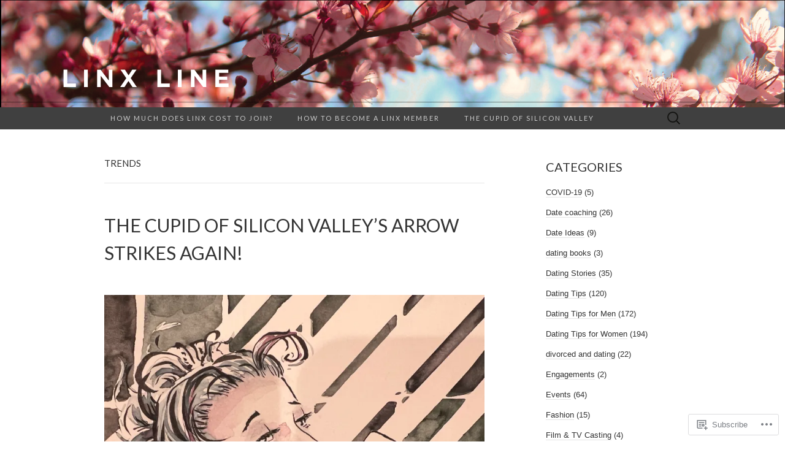

--- FILE ---
content_type: text/html; charset=UTF-8
request_url: https://linxdating.wordpress.com/category/trends-2/
body_size: 47485
content:
<!DOCTYPE html>
<html lang="en">
<head>
	<meta charset="UTF-8">
	<meta name="viewport" content="width=device-width">
	<title>Trends | Linx Line</title>
	<link rel="profile" href="http://gmpg.org/xfn/11">
	<link rel="pingback" href="https://linxdating.wordpress.com/xmlrpc.php">
	<!--[if lt IE 9]>
		<script src="https://s0.wp.com/wp-content/themes/pub/suits/js/html5.js?m=1389124717i" type="text/javascript"></script>
	<![endif]-->
	<meta name='robots' content='max-image-preview:large' />
<link rel='dns-prefetch' href='//s0.wp.com' />
<link rel='dns-prefetch' href='//fonts-api.wp.com' />
<link rel="alternate" type="application/rss+xml" title="Linx Line &raquo; Feed" href="https://linxdating.wordpress.com/feed/" />
<link rel="alternate" type="application/rss+xml" title="Linx Line &raquo; Comments Feed" href="https://linxdating.wordpress.com/comments/feed/" />
<link rel="alternate" type="application/rss+xml" title="Linx Line &raquo; Trends Category Feed" href="https://linxdating.wordpress.com/category/trends-2/feed/" />
	<script type="text/javascript">
		/* <![CDATA[ */
		function addLoadEvent(func) {
			var oldonload = window.onload;
			if (typeof window.onload != 'function') {
				window.onload = func;
			} else {
				window.onload = function () {
					oldonload();
					func();
				}
			}
		}
		/* ]]> */
	</script>
	<link crossorigin='anonymous' rel='stylesheet' id='all-css-0-1' href='/wp-content/mu-plugins/jetpack-plugin/moon/modules/infinite-scroll/infinity.css?m=1753284714i&cssminify=yes' type='text/css' media='all' />
<style id='wp-emoji-styles-inline-css'>

	img.wp-smiley, img.emoji {
		display: inline !important;
		border: none !important;
		box-shadow: none !important;
		height: 1em !important;
		width: 1em !important;
		margin: 0 0.07em !important;
		vertical-align: -0.1em !important;
		background: none !important;
		padding: 0 !important;
	}
/*# sourceURL=wp-emoji-styles-inline-css */
</style>
<link crossorigin='anonymous' rel='stylesheet' id='all-css-2-1' href='/wp-content/plugins/gutenberg-core/v22.2.0/build/styles/block-library/style.css?m=1764855221i&cssminify=yes' type='text/css' media='all' />
<style id='wp-block-library-inline-css'>
.has-text-align-justify {
	text-align:justify;
}
.has-text-align-justify{text-align:justify;}

/*# sourceURL=wp-block-library-inline-css */
</style><style id='wp-block-embed-inline-css'>
.wp-block-embed.alignleft,.wp-block-embed.alignright,.wp-block[data-align=left]>[data-type="core/embed"],.wp-block[data-align=right]>[data-type="core/embed"]{max-width:360px;width:100%}.wp-block-embed.alignleft .wp-block-embed__wrapper,.wp-block-embed.alignright .wp-block-embed__wrapper,.wp-block[data-align=left]>[data-type="core/embed"] .wp-block-embed__wrapper,.wp-block[data-align=right]>[data-type="core/embed"] .wp-block-embed__wrapper{min-width:280px}.wp-block-cover .wp-block-embed{min-height:240px;min-width:320px}.wp-block-group.is-layout-flex .wp-block-embed{flex:1 1 0%;min-width:0}.wp-block-embed{overflow-wrap:break-word}.wp-block-embed :where(figcaption){margin-bottom:1em;margin-top:.5em}.wp-block-embed iframe{max-width:100%}.wp-block-embed__wrapper{position:relative}.wp-embed-responsive .wp-has-aspect-ratio .wp-block-embed__wrapper:before{content:"";display:block;padding-top:50%}.wp-embed-responsive .wp-has-aspect-ratio iframe{bottom:0;height:100%;left:0;position:absolute;right:0;top:0;width:100%}.wp-embed-responsive .wp-embed-aspect-21-9 .wp-block-embed__wrapper:before{padding-top:42.85%}.wp-embed-responsive .wp-embed-aspect-18-9 .wp-block-embed__wrapper:before{padding-top:50%}.wp-embed-responsive .wp-embed-aspect-16-9 .wp-block-embed__wrapper:before{padding-top:56.25%}.wp-embed-responsive .wp-embed-aspect-4-3 .wp-block-embed__wrapper:before{padding-top:75%}.wp-embed-responsive .wp-embed-aspect-1-1 .wp-block-embed__wrapper:before{padding-top:100%}.wp-embed-responsive .wp-embed-aspect-9-16 .wp-block-embed__wrapper:before{padding-top:177.77%}.wp-embed-responsive .wp-embed-aspect-1-2 .wp-block-embed__wrapper:before{padding-top:200%}
/*# sourceURL=/wp-content/plugins/gutenberg-core/v22.2.0/build/styles/block-library/embed/style.css */
</style>
<style id='wp-block-paragraph-inline-css'>
.is-small-text{font-size:.875em}.is-regular-text{font-size:1em}.is-large-text{font-size:2.25em}.is-larger-text{font-size:3em}.has-drop-cap:not(:focus):first-letter{float:left;font-size:8.4em;font-style:normal;font-weight:100;line-height:.68;margin:.05em .1em 0 0;text-transform:uppercase}body.rtl .has-drop-cap:not(:focus):first-letter{float:none;margin-left:.1em}p.has-drop-cap.has-background{overflow:hidden}:root :where(p.has-background){padding:1.25em 2.375em}:where(p.has-text-color:not(.has-link-color)) a{color:inherit}p.has-text-align-left[style*="writing-mode:vertical-lr"],p.has-text-align-right[style*="writing-mode:vertical-rl"]{rotate:180deg}
/*# sourceURL=/wp-content/plugins/gutenberg-core/v22.2.0/build/styles/block-library/paragraph/style.css */
</style>
<style id='wp-block-image-inline-css'>
.wp-block-image>a,.wp-block-image>figure>a{display:inline-block}.wp-block-image img{box-sizing:border-box;height:auto;max-width:100%;vertical-align:bottom}@media not (prefers-reduced-motion){.wp-block-image img.hide{visibility:hidden}.wp-block-image img.show{animation:show-content-image .4s}}.wp-block-image[style*=border-radius] img,.wp-block-image[style*=border-radius]>a{border-radius:inherit}.wp-block-image.has-custom-border img{box-sizing:border-box}.wp-block-image.aligncenter{text-align:center}.wp-block-image.alignfull>a,.wp-block-image.alignwide>a{width:100%}.wp-block-image.alignfull img,.wp-block-image.alignwide img{height:auto;width:100%}.wp-block-image .aligncenter,.wp-block-image .alignleft,.wp-block-image .alignright,.wp-block-image.aligncenter,.wp-block-image.alignleft,.wp-block-image.alignright{display:table}.wp-block-image .aligncenter>figcaption,.wp-block-image .alignleft>figcaption,.wp-block-image .alignright>figcaption,.wp-block-image.aligncenter>figcaption,.wp-block-image.alignleft>figcaption,.wp-block-image.alignright>figcaption{caption-side:bottom;display:table-caption}.wp-block-image .alignleft{float:left;margin:.5em 1em .5em 0}.wp-block-image .alignright{float:right;margin:.5em 0 .5em 1em}.wp-block-image .aligncenter{margin-left:auto;margin-right:auto}.wp-block-image :where(figcaption){margin-bottom:1em;margin-top:.5em}.wp-block-image.is-style-circle-mask img{border-radius:9999px}@supports ((-webkit-mask-image:none) or (mask-image:none)) or (-webkit-mask-image:none){.wp-block-image.is-style-circle-mask img{border-radius:0;-webkit-mask-image:url('data:image/svg+xml;utf8,<svg viewBox="0 0 100 100" xmlns="http://www.w3.org/2000/svg"><circle cx="50" cy="50" r="50"/></svg>');mask-image:url('data:image/svg+xml;utf8,<svg viewBox="0 0 100 100" xmlns="http://www.w3.org/2000/svg"><circle cx="50" cy="50" r="50"/></svg>');mask-mode:alpha;-webkit-mask-position:center;mask-position:center;-webkit-mask-repeat:no-repeat;mask-repeat:no-repeat;-webkit-mask-size:contain;mask-size:contain}}:root :where(.wp-block-image.is-style-rounded img,.wp-block-image .is-style-rounded img){border-radius:9999px}.wp-block-image figure{margin:0}.wp-lightbox-container{display:flex;flex-direction:column;position:relative}.wp-lightbox-container img{cursor:zoom-in}.wp-lightbox-container img:hover+button{opacity:1}.wp-lightbox-container button{align-items:center;backdrop-filter:blur(16px) saturate(180%);background-color:#5a5a5a40;border:none;border-radius:4px;cursor:zoom-in;display:flex;height:20px;justify-content:center;opacity:0;padding:0;position:absolute;right:16px;text-align:center;top:16px;width:20px;z-index:100}@media not (prefers-reduced-motion){.wp-lightbox-container button{transition:opacity .2s ease}}.wp-lightbox-container button:focus-visible{outline:3px auto #5a5a5a40;outline:3px auto -webkit-focus-ring-color;outline-offset:3px}.wp-lightbox-container button:hover{cursor:pointer;opacity:1}.wp-lightbox-container button:focus{opacity:1}.wp-lightbox-container button:focus,.wp-lightbox-container button:hover,.wp-lightbox-container button:not(:hover):not(:active):not(.has-background){background-color:#5a5a5a40;border:none}.wp-lightbox-overlay{box-sizing:border-box;cursor:zoom-out;height:100vh;left:0;overflow:hidden;position:fixed;top:0;visibility:hidden;width:100%;z-index:100000}.wp-lightbox-overlay .close-button{align-items:center;cursor:pointer;display:flex;justify-content:center;min-height:40px;min-width:40px;padding:0;position:absolute;right:calc(env(safe-area-inset-right) + 16px);top:calc(env(safe-area-inset-top) + 16px);z-index:5000000}.wp-lightbox-overlay .close-button:focus,.wp-lightbox-overlay .close-button:hover,.wp-lightbox-overlay .close-button:not(:hover):not(:active):not(.has-background){background:none;border:none}.wp-lightbox-overlay .lightbox-image-container{height:var(--wp--lightbox-container-height);left:50%;overflow:hidden;position:absolute;top:50%;transform:translate(-50%,-50%);transform-origin:top left;width:var(--wp--lightbox-container-width);z-index:9999999999}.wp-lightbox-overlay .wp-block-image{align-items:center;box-sizing:border-box;display:flex;height:100%;justify-content:center;margin:0;position:relative;transform-origin:0 0;width:100%;z-index:3000000}.wp-lightbox-overlay .wp-block-image img{height:var(--wp--lightbox-image-height);min-height:var(--wp--lightbox-image-height);min-width:var(--wp--lightbox-image-width);width:var(--wp--lightbox-image-width)}.wp-lightbox-overlay .wp-block-image figcaption{display:none}.wp-lightbox-overlay button{background:none;border:none}.wp-lightbox-overlay .scrim{background-color:#fff;height:100%;opacity:.9;position:absolute;width:100%;z-index:2000000}.wp-lightbox-overlay.active{visibility:visible}@media not (prefers-reduced-motion){.wp-lightbox-overlay.active{animation:turn-on-visibility .25s both}.wp-lightbox-overlay.active img{animation:turn-on-visibility .35s both}.wp-lightbox-overlay.show-closing-animation:not(.active){animation:turn-off-visibility .35s both}.wp-lightbox-overlay.show-closing-animation:not(.active) img{animation:turn-off-visibility .25s both}.wp-lightbox-overlay.zoom.active{animation:none;opacity:1;visibility:visible}.wp-lightbox-overlay.zoom.active .lightbox-image-container{animation:lightbox-zoom-in .4s}.wp-lightbox-overlay.zoom.active .lightbox-image-container img{animation:none}.wp-lightbox-overlay.zoom.active .scrim{animation:turn-on-visibility .4s forwards}.wp-lightbox-overlay.zoom.show-closing-animation:not(.active){animation:none}.wp-lightbox-overlay.zoom.show-closing-animation:not(.active) .lightbox-image-container{animation:lightbox-zoom-out .4s}.wp-lightbox-overlay.zoom.show-closing-animation:not(.active) .lightbox-image-container img{animation:none}.wp-lightbox-overlay.zoom.show-closing-animation:not(.active) .scrim{animation:turn-off-visibility .4s forwards}}@keyframes show-content-image{0%{visibility:hidden}99%{visibility:hidden}to{visibility:visible}}@keyframes turn-on-visibility{0%{opacity:0}to{opacity:1}}@keyframes turn-off-visibility{0%{opacity:1;visibility:visible}99%{opacity:0;visibility:visible}to{opacity:0;visibility:hidden}}@keyframes lightbox-zoom-in{0%{transform:translate(calc((-100vw + var(--wp--lightbox-scrollbar-width))/2 + var(--wp--lightbox-initial-left-position)),calc(-50vh + var(--wp--lightbox-initial-top-position))) scale(var(--wp--lightbox-scale))}to{transform:translate(-50%,-50%) scale(1)}}@keyframes lightbox-zoom-out{0%{transform:translate(-50%,-50%) scale(1);visibility:visible}99%{visibility:visible}to{transform:translate(calc((-100vw + var(--wp--lightbox-scrollbar-width))/2 + var(--wp--lightbox-initial-left-position)),calc(-50vh + var(--wp--lightbox-initial-top-position))) scale(var(--wp--lightbox-scale));visibility:hidden}}
/*# sourceURL=/wp-content/plugins/gutenberg-core/v22.2.0/build/styles/block-library/image/style.css */
</style>
<style id='global-styles-inline-css'>
:root{--wp--preset--aspect-ratio--square: 1;--wp--preset--aspect-ratio--4-3: 4/3;--wp--preset--aspect-ratio--3-4: 3/4;--wp--preset--aspect-ratio--3-2: 3/2;--wp--preset--aspect-ratio--2-3: 2/3;--wp--preset--aspect-ratio--16-9: 16/9;--wp--preset--aspect-ratio--9-16: 9/16;--wp--preset--color--black: #000000;--wp--preset--color--cyan-bluish-gray: #abb8c3;--wp--preset--color--white: #ffffff;--wp--preset--color--pale-pink: #f78da7;--wp--preset--color--vivid-red: #cf2e2e;--wp--preset--color--luminous-vivid-orange: #ff6900;--wp--preset--color--luminous-vivid-amber: #fcb900;--wp--preset--color--light-green-cyan: #7bdcb5;--wp--preset--color--vivid-green-cyan: #00d084;--wp--preset--color--pale-cyan-blue: #8ed1fc;--wp--preset--color--vivid-cyan-blue: #0693e3;--wp--preset--color--vivid-purple: #9b51e0;--wp--preset--gradient--vivid-cyan-blue-to-vivid-purple: linear-gradient(135deg,rgb(6,147,227) 0%,rgb(155,81,224) 100%);--wp--preset--gradient--light-green-cyan-to-vivid-green-cyan: linear-gradient(135deg,rgb(122,220,180) 0%,rgb(0,208,130) 100%);--wp--preset--gradient--luminous-vivid-amber-to-luminous-vivid-orange: linear-gradient(135deg,rgb(252,185,0) 0%,rgb(255,105,0) 100%);--wp--preset--gradient--luminous-vivid-orange-to-vivid-red: linear-gradient(135deg,rgb(255,105,0) 0%,rgb(207,46,46) 100%);--wp--preset--gradient--very-light-gray-to-cyan-bluish-gray: linear-gradient(135deg,rgb(238,238,238) 0%,rgb(169,184,195) 100%);--wp--preset--gradient--cool-to-warm-spectrum: linear-gradient(135deg,rgb(74,234,220) 0%,rgb(151,120,209) 20%,rgb(207,42,186) 40%,rgb(238,44,130) 60%,rgb(251,105,98) 80%,rgb(254,248,76) 100%);--wp--preset--gradient--blush-light-purple: linear-gradient(135deg,rgb(255,206,236) 0%,rgb(152,150,240) 100%);--wp--preset--gradient--blush-bordeaux: linear-gradient(135deg,rgb(254,205,165) 0%,rgb(254,45,45) 50%,rgb(107,0,62) 100%);--wp--preset--gradient--luminous-dusk: linear-gradient(135deg,rgb(255,203,112) 0%,rgb(199,81,192) 50%,rgb(65,88,208) 100%);--wp--preset--gradient--pale-ocean: linear-gradient(135deg,rgb(255,245,203) 0%,rgb(182,227,212) 50%,rgb(51,167,181) 100%);--wp--preset--gradient--electric-grass: linear-gradient(135deg,rgb(202,248,128) 0%,rgb(113,206,126) 100%);--wp--preset--gradient--midnight: linear-gradient(135deg,rgb(2,3,129) 0%,rgb(40,116,252) 100%);--wp--preset--font-size--small: 13px;--wp--preset--font-size--medium: 20px;--wp--preset--font-size--large: 36px;--wp--preset--font-size--x-large: 42px;--wp--preset--font-family--albert-sans: 'Albert Sans', sans-serif;--wp--preset--font-family--alegreya: Alegreya, serif;--wp--preset--font-family--arvo: Arvo, serif;--wp--preset--font-family--bodoni-moda: 'Bodoni Moda', serif;--wp--preset--font-family--bricolage-grotesque: 'Bricolage Grotesque', sans-serif;--wp--preset--font-family--cabin: Cabin, sans-serif;--wp--preset--font-family--chivo: Chivo, sans-serif;--wp--preset--font-family--commissioner: Commissioner, sans-serif;--wp--preset--font-family--cormorant: Cormorant, serif;--wp--preset--font-family--courier-prime: 'Courier Prime', monospace;--wp--preset--font-family--crimson-pro: 'Crimson Pro', serif;--wp--preset--font-family--dm-mono: 'DM Mono', monospace;--wp--preset--font-family--dm-sans: 'DM Sans', sans-serif;--wp--preset--font-family--dm-serif-display: 'DM Serif Display', serif;--wp--preset--font-family--domine: Domine, serif;--wp--preset--font-family--eb-garamond: 'EB Garamond', serif;--wp--preset--font-family--epilogue: Epilogue, sans-serif;--wp--preset--font-family--fahkwang: Fahkwang, sans-serif;--wp--preset--font-family--figtree: Figtree, sans-serif;--wp--preset--font-family--fira-sans: 'Fira Sans', sans-serif;--wp--preset--font-family--fjalla-one: 'Fjalla One', sans-serif;--wp--preset--font-family--fraunces: Fraunces, serif;--wp--preset--font-family--gabarito: Gabarito, system-ui;--wp--preset--font-family--ibm-plex-mono: 'IBM Plex Mono', monospace;--wp--preset--font-family--ibm-plex-sans: 'IBM Plex Sans', sans-serif;--wp--preset--font-family--ibarra-real-nova: 'Ibarra Real Nova', serif;--wp--preset--font-family--instrument-serif: 'Instrument Serif', serif;--wp--preset--font-family--inter: Inter, sans-serif;--wp--preset--font-family--josefin-sans: 'Josefin Sans', sans-serif;--wp--preset--font-family--jost: Jost, sans-serif;--wp--preset--font-family--libre-baskerville: 'Libre Baskerville', serif;--wp--preset--font-family--libre-franklin: 'Libre Franklin', sans-serif;--wp--preset--font-family--literata: Literata, serif;--wp--preset--font-family--lora: Lora, serif;--wp--preset--font-family--merriweather: Merriweather, serif;--wp--preset--font-family--montserrat: Montserrat, sans-serif;--wp--preset--font-family--newsreader: Newsreader, serif;--wp--preset--font-family--noto-sans-mono: 'Noto Sans Mono', sans-serif;--wp--preset--font-family--nunito: Nunito, sans-serif;--wp--preset--font-family--open-sans: 'Open Sans', sans-serif;--wp--preset--font-family--overpass: Overpass, sans-serif;--wp--preset--font-family--pt-serif: 'PT Serif', serif;--wp--preset--font-family--petrona: Petrona, serif;--wp--preset--font-family--piazzolla: Piazzolla, serif;--wp--preset--font-family--playfair-display: 'Playfair Display', serif;--wp--preset--font-family--plus-jakarta-sans: 'Plus Jakarta Sans', sans-serif;--wp--preset--font-family--poppins: Poppins, sans-serif;--wp--preset--font-family--raleway: Raleway, sans-serif;--wp--preset--font-family--roboto: Roboto, sans-serif;--wp--preset--font-family--roboto-slab: 'Roboto Slab', serif;--wp--preset--font-family--rubik: Rubik, sans-serif;--wp--preset--font-family--rufina: Rufina, serif;--wp--preset--font-family--sora: Sora, sans-serif;--wp--preset--font-family--source-sans-3: 'Source Sans 3', sans-serif;--wp--preset--font-family--source-serif-4: 'Source Serif 4', serif;--wp--preset--font-family--space-mono: 'Space Mono', monospace;--wp--preset--font-family--syne: Syne, sans-serif;--wp--preset--font-family--texturina: Texturina, serif;--wp--preset--font-family--urbanist: Urbanist, sans-serif;--wp--preset--font-family--work-sans: 'Work Sans', sans-serif;--wp--preset--spacing--20: 0.44rem;--wp--preset--spacing--30: 0.67rem;--wp--preset--spacing--40: 1rem;--wp--preset--spacing--50: 1.5rem;--wp--preset--spacing--60: 2.25rem;--wp--preset--spacing--70: 3.38rem;--wp--preset--spacing--80: 5.06rem;--wp--preset--shadow--natural: 6px 6px 9px rgba(0, 0, 0, 0.2);--wp--preset--shadow--deep: 12px 12px 50px rgba(0, 0, 0, 0.4);--wp--preset--shadow--sharp: 6px 6px 0px rgba(0, 0, 0, 0.2);--wp--preset--shadow--outlined: 6px 6px 0px -3px rgb(255, 255, 255), 6px 6px rgb(0, 0, 0);--wp--preset--shadow--crisp: 6px 6px 0px rgb(0, 0, 0);}:where(.is-layout-flex){gap: 0.5em;}:where(.is-layout-grid){gap: 0.5em;}body .is-layout-flex{display: flex;}.is-layout-flex{flex-wrap: wrap;align-items: center;}.is-layout-flex > :is(*, div){margin: 0;}body .is-layout-grid{display: grid;}.is-layout-grid > :is(*, div){margin: 0;}:where(.wp-block-columns.is-layout-flex){gap: 2em;}:where(.wp-block-columns.is-layout-grid){gap: 2em;}:where(.wp-block-post-template.is-layout-flex){gap: 1.25em;}:where(.wp-block-post-template.is-layout-grid){gap: 1.25em;}.has-black-color{color: var(--wp--preset--color--black) !important;}.has-cyan-bluish-gray-color{color: var(--wp--preset--color--cyan-bluish-gray) !important;}.has-white-color{color: var(--wp--preset--color--white) !important;}.has-pale-pink-color{color: var(--wp--preset--color--pale-pink) !important;}.has-vivid-red-color{color: var(--wp--preset--color--vivid-red) !important;}.has-luminous-vivid-orange-color{color: var(--wp--preset--color--luminous-vivid-orange) !important;}.has-luminous-vivid-amber-color{color: var(--wp--preset--color--luminous-vivid-amber) !important;}.has-light-green-cyan-color{color: var(--wp--preset--color--light-green-cyan) !important;}.has-vivid-green-cyan-color{color: var(--wp--preset--color--vivid-green-cyan) !important;}.has-pale-cyan-blue-color{color: var(--wp--preset--color--pale-cyan-blue) !important;}.has-vivid-cyan-blue-color{color: var(--wp--preset--color--vivid-cyan-blue) !important;}.has-vivid-purple-color{color: var(--wp--preset--color--vivid-purple) !important;}.has-black-background-color{background-color: var(--wp--preset--color--black) !important;}.has-cyan-bluish-gray-background-color{background-color: var(--wp--preset--color--cyan-bluish-gray) !important;}.has-white-background-color{background-color: var(--wp--preset--color--white) !important;}.has-pale-pink-background-color{background-color: var(--wp--preset--color--pale-pink) !important;}.has-vivid-red-background-color{background-color: var(--wp--preset--color--vivid-red) !important;}.has-luminous-vivid-orange-background-color{background-color: var(--wp--preset--color--luminous-vivid-orange) !important;}.has-luminous-vivid-amber-background-color{background-color: var(--wp--preset--color--luminous-vivid-amber) !important;}.has-light-green-cyan-background-color{background-color: var(--wp--preset--color--light-green-cyan) !important;}.has-vivid-green-cyan-background-color{background-color: var(--wp--preset--color--vivid-green-cyan) !important;}.has-pale-cyan-blue-background-color{background-color: var(--wp--preset--color--pale-cyan-blue) !important;}.has-vivid-cyan-blue-background-color{background-color: var(--wp--preset--color--vivid-cyan-blue) !important;}.has-vivid-purple-background-color{background-color: var(--wp--preset--color--vivid-purple) !important;}.has-black-border-color{border-color: var(--wp--preset--color--black) !important;}.has-cyan-bluish-gray-border-color{border-color: var(--wp--preset--color--cyan-bluish-gray) !important;}.has-white-border-color{border-color: var(--wp--preset--color--white) !important;}.has-pale-pink-border-color{border-color: var(--wp--preset--color--pale-pink) !important;}.has-vivid-red-border-color{border-color: var(--wp--preset--color--vivid-red) !important;}.has-luminous-vivid-orange-border-color{border-color: var(--wp--preset--color--luminous-vivid-orange) !important;}.has-luminous-vivid-amber-border-color{border-color: var(--wp--preset--color--luminous-vivid-amber) !important;}.has-light-green-cyan-border-color{border-color: var(--wp--preset--color--light-green-cyan) !important;}.has-vivid-green-cyan-border-color{border-color: var(--wp--preset--color--vivid-green-cyan) !important;}.has-pale-cyan-blue-border-color{border-color: var(--wp--preset--color--pale-cyan-blue) !important;}.has-vivid-cyan-blue-border-color{border-color: var(--wp--preset--color--vivid-cyan-blue) !important;}.has-vivid-purple-border-color{border-color: var(--wp--preset--color--vivid-purple) !important;}.has-vivid-cyan-blue-to-vivid-purple-gradient-background{background: var(--wp--preset--gradient--vivid-cyan-blue-to-vivid-purple) !important;}.has-light-green-cyan-to-vivid-green-cyan-gradient-background{background: var(--wp--preset--gradient--light-green-cyan-to-vivid-green-cyan) !important;}.has-luminous-vivid-amber-to-luminous-vivid-orange-gradient-background{background: var(--wp--preset--gradient--luminous-vivid-amber-to-luminous-vivid-orange) !important;}.has-luminous-vivid-orange-to-vivid-red-gradient-background{background: var(--wp--preset--gradient--luminous-vivid-orange-to-vivid-red) !important;}.has-very-light-gray-to-cyan-bluish-gray-gradient-background{background: var(--wp--preset--gradient--very-light-gray-to-cyan-bluish-gray) !important;}.has-cool-to-warm-spectrum-gradient-background{background: var(--wp--preset--gradient--cool-to-warm-spectrum) !important;}.has-blush-light-purple-gradient-background{background: var(--wp--preset--gradient--blush-light-purple) !important;}.has-blush-bordeaux-gradient-background{background: var(--wp--preset--gradient--blush-bordeaux) !important;}.has-luminous-dusk-gradient-background{background: var(--wp--preset--gradient--luminous-dusk) !important;}.has-pale-ocean-gradient-background{background: var(--wp--preset--gradient--pale-ocean) !important;}.has-electric-grass-gradient-background{background: var(--wp--preset--gradient--electric-grass) !important;}.has-midnight-gradient-background{background: var(--wp--preset--gradient--midnight) !important;}.has-small-font-size{font-size: var(--wp--preset--font-size--small) !important;}.has-medium-font-size{font-size: var(--wp--preset--font-size--medium) !important;}.has-large-font-size{font-size: var(--wp--preset--font-size--large) !important;}.has-x-large-font-size{font-size: var(--wp--preset--font-size--x-large) !important;}.has-albert-sans-font-family{font-family: var(--wp--preset--font-family--albert-sans) !important;}.has-alegreya-font-family{font-family: var(--wp--preset--font-family--alegreya) !important;}.has-arvo-font-family{font-family: var(--wp--preset--font-family--arvo) !important;}.has-bodoni-moda-font-family{font-family: var(--wp--preset--font-family--bodoni-moda) !important;}.has-bricolage-grotesque-font-family{font-family: var(--wp--preset--font-family--bricolage-grotesque) !important;}.has-cabin-font-family{font-family: var(--wp--preset--font-family--cabin) !important;}.has-chivo-font-family{font-family: var(--wp--preset--font-family--chivo) !important;}.has-commissioner-font-family{font-family: var(--wp--preset--font-family--commissioner) !important;}.has-cormorant-font-family{font-family: var(--wp--preset--font-family--cormorant) !important;}.has-courier-prime-font-family{font-family: var(--wp--preset--font-family--courier-prime) !important;}.has-crimson-pro-font-family{font-family: var(--wp--preset--font-family--crimson-pro) !important;}.has-dm-mono-font-family{font-family: var(--wp--preset--font-family--dm-mono) !important;}.has-dm-sans-font-family{font-family: var(--wp--preset--font-family--dm-sans) !important;}.has-dm-serif-display-font-family{font-family: var(--wp--preset--font-family--dm-serif-display) !important;}.has-domine-font-family{font-family: var(--wp--preset--font-family--domine) !important;}.has-eb-garamond-font-family{font-family: var(--wp--preset--font-family--eb-garamond) !important;}.has-epilogue-font-family{font-family: var(--wp--preset--font-family--epilogue) !important;}.has-fahkwang-font-family{font-family: var(--wp--preset--font-family--fahkwang) !important;}.has-figtree-font-family{font-family: var(--wp--preset--font-family--figtree) !important;}.has-fira-sans-font-family{font-family: var(--wp--preset--font-family--fira-sans) !important;}.has-fjalla-one-font-family{font-family: var(--wp--preset--font-family--fjalla-one) !important;}.has-fraunces-font-family{font-family: var(--wp--preset--font-family--fraunces) !important;}.has-gabarito-font-family{font-family: var(--wp--preset--font-family--gabarito) !important;}.has-ibm-plex-mono-font-family{font-family: var(--wp--preset--font-family--ibm-plex-mono) !important;}.has-ibm-plex-sans-font-family{font-family: var(--wp--preset--font-family--ibm-plex-sans) !important;}.has-ibarra-real-nova-font-family{font-family: var(--wp--preset--font-family--ibarra-real-nova) !important;}.has-instrument-serif-font-family{font-family: var(--wp--preset--font-family--instrument-serif) !important;}.has-inter-font-family{font-family: var(--wp--preset--font-family--inter) !important;}.has-josefin-sans-font-family{font-family: var(--wp--preset--font-family--josefin-sans) !important;}.has-jost-font-family{font-family: var(--wp--preset--font-family--jost) !important;}.has-libre-baskerville-font-family{font-family: var(--wp--preset--font-family--libre-baskerville) !important;}.has-libre-franklin-font-family{font-family: var(--wp--preset--font-family--libre-franklin) !important;}.has-literata-font-family{font-family: var(--wp--preset--font-family--literata) !important;}.has-lora-font-family{font-family: var(--wp--preset--font-family--lora) !important;}.has-merriweather-font-family{font-family: var(--wp--preset--font-family--merriweather) !important;}.has-montserrat-font-family{font-family: var(--wp--preset--font-family--montserrat) !important;}.has-newsreader-font-family{font-family: var(--wp--preset--font-family--newsreader) !important;}.has-noto-sans-mono-font-family{font-family: var(--wp--preset--font-family--noto-sans-mono) !important;}.has-nunito-font-family{font-family: var(--wp--preset--font-family--nunito) !important;}.has-open-sans-font-family{font-family: var(--wp--preset--font-family--open-sans) !important;}.has-overpass-font-family{font-family: var(--wp--preset--font-family--overpass) !important;}.has-pt-serif-font-family{font-family: var(--wp--preset--font-family--pt-serif) !important;}.has-petrona-font-family{font-family: var(--wp--preset--font-family--petrona) !important;}.has-piazzolla-font-family{font-family: var(--wp--preset--font-family--piazzolla) !important;}.has-playfair-display-font-family{font-family: var(--wp--preset--font-family--playfair-display) !important;}.has-plus-jakarta-sans-font-family{font-family: var(--wp--preset--font-family--plus-jakarta-sans) !important;}.has-poppins-font-family{font-family: var(--wp--preset--font-family--poppins) !important;}.has-raleway-font-family{font-family: var(--wp--preset--font-family--raleway) !important;}.has-roboto-font-family{font-family: var(--wp--preset--font-family--roboto) !important;}.has-roboto-slab-font-family{font-family: var(--wp--preset--font-family--roboto-slab) !important;}.has-rubik-font-family{font-family: var(--wp--preset--font-family--rubik) !important;}.has-rufina-font-family{font-family: var(--wp--preset--font-family--rufina) !important;}.has-sora-font-family{font-family: var(--wp--preset--font-family--sora) !important;}.has-source-sans-3-font-family{font-family: var(--wp--preset--font-family--source-sans-3) !important;}.has-source-serif-4-font-family{font-family: var(--wp--preset--font-family--source-serif-4) !important;}.has-space-mono-font-family{font-family: var(--wp--preset--font-family--space-mono) !important;}.has-syne-font-family{font-family: var(--wp--preset--font-family--syne) !important;}.has-texturina-font-family{font-family: var(--wp--preset--font-family--texturina) !important;}.has-urbanist-font-family{font-family: var(--wp--preset--font-family--urbanist) !important;}.has-work-sans-font-family{font-family: var(--wp--preset--font-family--work-sans) !important;}
/*# sourceURL=global-styles-inline-css */
</style>

<style id='classic-theme-styles-inline-css'>
/*! This file is auto-generated */
.wp-block-button__link{color:#fff;background-color:#32373c;border-radius:9999px;box-shadow:none;text-decoration:none;padding:calc(.667em + 2px) calc(1.333em + 2px);font-size:1.125em}.wp-block-file__button{background:#32373c;color:#fff;text-decoration:none}
/*# sourceURL=/wp-includes/css/classic-themes.min.css */
</style>
<link crossorigin='anonymous' rel='stylesheet' id='all-css-4-1' href='/_static/??-eJx9jEEOAiEQBD/kQECjeDC+ZWEnijIwYWA3/l72op689KFTVXplCCU3zE1z6reYRYfiUwlP0VYZpwxIJE4IFRd10HOU9iFA2iuhCiI7/ROiDt9WxfETT20jCOc4YUIa2D9t5eGA91xRBMZS7ATtPkTZvCtdzNEZt7f2fHq8Afl7R7w=&cssminify=yes' type='text/css' media='all' />
<link rel='stylesheet' id='suits-font-css' href='https://fonts-api.wp.com/css?family=Lato%3A100%2C300%2C400%26subset%3Dlatin%2Clatin-ext' media='all' />
<link crossorigin='anonymous' rel='stylesheet' id='all-css-6-1' href='/_static/??-eJx9i0EKgzAQAD/UdJEEiwfpW0xY05RNNrgbir83venF2wzMwK+awEWxKOgHMwrU5kFaUgHRnfAZRB5wynIzlVpMRWBDTxw7RujVSe+miGyIw6KJy0XMSkva/us7z8PLDeNkrbPfAw6OPHc=&cssminify=yes' type='text/css' media='all' />
<link crossorigin='anonymous' rel='stylesheet' id='print-css-7-1' href='/wp-content/mu-plugins/global-print/global-print.css?m=1465851035i&cssminify=yes' type='text/css' media='print' />
<style id='jetpack-global-styles-frontend-style-inline-css'>
:root { --font-headings: unset; --font-base: unset; --font-headings-default: -apple-system,BlinkMacSystemFont,"Segoe UI",Roboto,Oxygen-Sans,Ubuntu,Cantarell,"Helvetica Neue",sans-serif; --font-base-default: -apple-system,BlinkMacSystemFont,"Segoe UI",Roboto,Oxygen-Sans,Ubuntu,Cantarell,"Helvetica Neue",sans-serif;}
/*# sourceURL=jetpack-global-styles-frontend-style-inline-css */
</style>
<link crossorigin='anonymous' rel='stylesheet' id='all-css-10-1' href='/wp-content/themes/h4/global.css?m=1420737423i&cssminify=yes' type='text/css' media='all' />
<script type="text/javascript" id="wpcom-actionbar-placeholder-js-extra">
/* <![CDATA[ */
var actionbardata = {"siteID":"16067239","postID":"0","siteURL":"https://linxdating.wordpress.com","xhrURL":"https://linxdating.wordpress.com/wp-admin/admin-ajax.php","nonce":"2a7f83fc7a","isLoggedIn":"","statusMessage":"","subsEmailDefault":"instantly","proxyScriptUrl":"https://s0.wp.com/wp-content/js/wpcom-proxy-request.js?m=1513050504i&amp;ver=20211021","i18n":{"followedText":"New posts from this site will now appear in your \u003Ca href=\"https://wordpress.com/reader\"\u003EReader\u003C/a\u003E","foldBar":"Collapse this bar","unfoldBar":"Expand this bar","shortLinkCopied":"Shortlink copied to clipboard."}};
//# sourceURL=wpcom-actionbar-placeholder-js-extra
/* ]]> */
</script>
<script type="text/javascript" id="jetpack-mu-wpcom-settings-js-before">
/* <![CDATA[ */
var JETPACK_MU_WPCOM_SETTINGS = {"assetsUrl":"https://s0.wp.com/wp-content/mu-plugins/jetpack-mu-wpcom-plugin/moon/jetpack_vendor/automattic/jetpack-mu-wpcom/src/build/"};
//# sourceURL=jetpack-mu-wpcom-settings-js-before
/* ]]> */
</script>
<script crossorigin='anonymous' type='text/javascript'  src='/_static/??-eJzTLy/QTc7PK0nNK9HPKtYvyinRLSjKr6jUyyrW0QfKZeYl55SmpBaDJLMKS1OLKqGUXm5mHkFFurmZ6UWJJalQxfa5tobmRgamxgZmFpZZACbyLJI='></script>
<script type="text/javascript" id="rlt-proxy-js-after">
/* <![CDATA[ */
	rltInitialize( {"token":null,"iframeOrigins":["https:\/\/widgets.wp.com"]} );
//# sourceURL=rlt-proxy-js-after
/* ]]> */
</script>
<link rel="EditURI" type="application/rsd+xml" title="RSD" href="https://linxdating.wordpress.com/xmlrpc.php?rsd" />
<meta name="generator" content="WordPress.com" />

<!-- Jetpack Open Graph Tags -->
<meta property="og:type" content="website" />
<meta property="og:title" content="Trends &#8211; Linx Line" />
<meta property="og:url" content="https://linxdating.wordpress.com/category/trends-2/" />
<meta property="og:site_name" content="Linx Line" />
<meta property="og:image" content="https://s0.wp.com/i/blank.jpg?m=1383295312i" />
<meta property="og:image:width" content="200" />
<meta property="og:image:height" content="200" />
<meta property="og:image:alt" content="" />
<meta property="og:locale" content="en_US" />
<meta property="fb:app_id" content="249643311490" />

<!-- End Jetpack Open Graph Tags -->
<link rel="shortcut icon" type="image/x-icon" href="https://s0.wp.com/i/favicon.ico?m=1713425267i" sizes="16x16 24x24 32x32 48x48" />
<link rel="icon" type="image/x-icon" href="https://s0.wp.com/i/favicon.ico?m=1713425267i" sizes="16x16 24x24 32x32 48x48" />
<link rel="apple-touch-icon" href="https://s0.wp.com/i/webclip.png?m=1713868326i" />
<link rel='openid.server' href='https://linxdating.wordpress.com/?openidserver=1' />
<link rel='openid.delegate' href='https://linxdating.wordpress.com/' />
<link rel="search" type="application/opensearchdescription+xml" href="https://linxdating.wordpress.com/osd.xml" title="Linx Line" />
<link rel="search" type="application/opensearchdescription+xml" href="https://s1.wp.com/opensearch.xml" title="WordPress.com" />
		<style type="text/css">
			.recentcomments a {
				display: inline !important;
				padding: 0 !important;
				margin: 0 !important;
			}

			table.recentcommentsavatartop img.avatar, table.recentcommentsavatarend img.avatar {
				border: 0px;
				margin: 0;
			}

			table.recentcommentsavatartop a, table.recentcommentsavatarend a {
				border: 0px !important;
				background-color: transparent !important;
			}

			td.recentcommentsavatarend, td.recentcommentsavatartop {
				padding: 0px 0px 1px 0px;
				margin: 0px;
			}

			td.recentcommentstextend {
				border: none !important;
				padding: 0px 0px 2px 10px;
			}

			.rtl td.recentcommentstextend {
				padding: 0px 10px 2px 0px;
			}

			td.recentcommentstexttop {
				border: none;
				padding: 0px 0px 0px 10px;
			}

			.rtl td.recentcommentstexttop {
				padding: 0px 10px 0px 0px;
			}
		</style>
		<meta name="description" content="Posts about Trends written by linxdating" />
	<style type="text/css" id="suits-header-css">
			.site-header {
			background: #000 url(https://linxdating.wordpress.com/wp-content/uploads/2019/12/cropped-happy-.jpg) no-repeat scroll top;
		}
			.site-title,
		.site-description {
			position: absolute;
			clip: rect(1px, 1px, 1px, 1px);
			width: 1px;
			height: 1px;
		}
		</style>
				<link rel="stylesheet" id="custom-css-css" type="text/css" href="https://s0.wp.com/?custom-css=1&#038;csblog=15pP1&#038;cscache=6&#038;csrev=18" />
			<link crossorigin='anonymous' rel='stylesheet' id='all-css-0-3' href='/_static/??-eJydjdEKwjAMRX/IGqaT+SJ+inRZGN3SpDQtw78Xwe1Rxh7P4XIuLMmhSiEpEKtLXMcgBhOV5HH+MURVgVcQhJ4VZwNbQqJ8RrMT7C9EHSqTAfqs1Yi30SqOBktgGtzomSm//9H34BkfTXe7Xu5t17TTB3k+YIU=&cssminify=yes' type='text/css' media='all' />
</head>

<body class="archive category category-trends-2 category-34921845 custom-background wp-theme-pubsuits customizer-styles-applied single-author no-footer-sidebar jetpack-reblog-enabled custom-colors">
	<div id="page" class="hfeed site">

		<header id="masthead" class="site-header" role="banner">
			
			<a class="home-link" href="https://linxdating.wordpress.com/" title="Linx Line" rel="home">
				<h1 class="site-title">Linx Line</h1>
				<h2 class="site-description">The Linx Dating Blog</h2>
			</a><!-- #navbar .header-navigation -->

			<div id="navbar" class="header-navigation">

				<nav id="site-navigation" class="navigation main-navigation" role="navigation">
					<h3 class="menu-toggle">Menu</h3>
					<div class="nav-menu"><ul>
<li class="page_item page-item-3516"><a href="https://linxdating.wordpress.com/how-much-does-linx-cost-to-join/">How much does Linx cost to&nbsp;join?</a></li>
<li class="page_item page-item-3514"><a href="https://linxdating.wordpress.com/how-to-become-a-linx-member/">How to become a Linx&nbsp;Member</a></li>
<li class="page_item page-item-6128"><a href="https://linxdating.wordpress.com/media-on-linx/">The Cupid of Silicon&nbsp;Valley</a></li>
</ul></div>
					<form role="search" method="get" class="search-form" action="https://linxdating.wordpress.com/">
				<label>
					<span class="screen-reader-text">Search for:</span>
					<input type="search" class="search-field" placeholder="Search &hellip;" value="" name="s" />
				</label>
				<input type="submit" class="search-submit" value="Search" />
			</form>				</nav><!-- #site-navigation .navigation .main-navigation -->

			</div><!-- #navbar .header-navigation -->

		</header><!-- #masthead .site-header -->

		<div id="main" class="site-main">

<div id="primary" class="content-area">
	<div id="content" class="site-content" role="main">

					<header class="archive-header">
				<h1 class="archive-title">
					Trends				</h1>
				
			</header><!-- .archive-header -->

			
<article id="post-6607" class="post-6607 post type-post status-publish format-standard hentry category-dating-tips category-dating-tips-for-men category-dating-tips-for-women category-matchmaker-updates category-trends-2 tag-alternatives-to-dating-apps tag-alternatives-to-online-dating tag-amy-andersen tag-amy-anderson tag-atherton-dating tag-celebrity-matchmaker tag-cupid tag-cupid-of-silicon-valley tag-cupids-arrow tag-dating-strategies tag-dating-sunday tag-elite-matchmaking tag-famous-quotes tag-invite-only-dating-network tag-ivy-league-matchmaker tag-january-2 tag-leo-tolstoy tag-link-dating tag-links-dating tag-linx tag-linx-dating tag-linx-dating-complaints tag-linx-dating-happy-clients tag-los-angeles-matchmaker tag-lynx-dating tag-menlo-park-dating tag-motivation tag-new-years-motivation tag-new-years-resolutions tag-stanford-dating tag-stanford-university-dating tag-stanford-university-matchmaker tag-the-cupid-of-silicon-valley tag-trusted-network tag-woodside-dating tag-zoosk">

			<a href="https://linxdating.wordpress.com/2022/01/02/the-cupid-of-silicon-valley-arrow-strikes-again/" rel="bookmark">
	
			<header class="entry-header">

				
				<h1 class="entry-title">The Cupid of Silicon Valley&#8217;s arrow strikes&nbsp;again!</h1>
			</header><!-- .entry-header -->

												</a>
								<div class="entry-content">
					
<p></p>



<figure class="wp-block-image size-large"><a href="https://linxdating.wordpress.com/wp-content/uploads/2022/01/img_3672-1.jpg"><img data-attachment-id="6620" data-permalink="https://linxdating.wordpress.com/img_3672-1/" data-orig-file="https://linxdating.wordpress.com/wp-content/uploads/2022/01/img_3672-1.jpg" data-orig-size="3024,4032" data-comments-opened="1" data-image-meta="{&quot;aperture&quot;:&quot;1.8&quot;,&quot;credit&quot;:&quot;&quot;,&quot;camera&quot;:&quot;iPhone 13 Pro&quot;,&quot;caption&quot;:&quot;&quot;,&quot;created_timestamp&quot;:&quot;1640703853&quot;,&quot;copyright&quot;:&quot;&quot;,&quot;focal_length&quot;:&quot;1.57&quot;,&quot;iso&quot;:&quot;125&quot;,&quot;shutter_speed&quot;:&quot;0.0083333333333333&quot;,&quot;title&quot;:&quot;&quot;,&quot;orientation&quot;:&quot;1&quot;}" data-image-title="img_3672-1" data-image-description="" data-image-caption="" data-medium-file="https://linxdating.wordpress.com/wp-content/uploads/2022/01/img_3672-1.jpg?w=225" data-large-file="https://linxdating.wordpress.com/wp-content/uploads/2022/01/img_3672-1.jpg?w=620" width="768" height="1024" src="https://linxdating.wordpress.com/wp-content/uploads/2022/01/img_3672-1.jpg?w=768" alt="" class="wp-image-6620" srcset="https://linxdating.wordpress.com/wp-content/uploads/2022/01/img_3672-1.jpg?w=768 768w, https://linxdating.wordpress.com/wp-content/uploads/2022/01/img_3672-1.jpg?w=1536 1536w, https://linxdating.wordpress.com/wp-content/uploads/2022/01/img_3672-1.jpg?w=113 113w, https://linxdating.wordpress.com/wp-content/uploads/2022/01/img_3672-1.jpg?w=225 225w, https://linxdating.wordpress.com/wp-content/uploads/2022/01/img_3672-1.jpg?w=1440 1440w" sizes="(max-width: 768px) 100vw, 768px" /></a></figure>



<p><em>A watercolor portrait that a client made for me. </em></p>



<p>Happy New Year faithful readers! It&#8217;s 2022 and I am thrilled to kick off this new year with a strong start. 2021 was a hugely exciting year at Linx Dating with so many successfully paired up couples and VIP clients off the market.  I LOVE getting to do what I do on a daily basis for so many lucky people. </p>



<p>I am elated to learn of more engaged couples and multiple Linx weddings on the horizon in 2022.  I&#8217;m energized to be taking a deep dive on some excellent matchmaking this week and catching up with clients and talking to a handful of prospects as well. </p>



<p>Not only will I be very busy with matchmaking, but I have some very creative projects in the works that I am super excited about.  I find great fulfillment in being able to exercise the business side of my brain, with the intuitive and super creative side too! </p>



<p>Are you ready to put yourself out there this January? I always tell my clients and friends that in order to substantially increase the probability of meeting someone great, you really need to have multiple resources working in your favor all pointing towards the <em>one goal</em> of meeting &#8220;Mr or Ms Right.&#8221; </p>



<p>Tomorrow, January 2nd, in the dating world is known as &#8220;<a href="https://www.zoosk.com/date-mix/dating-data/dating-sunday-2022/">Dating Sunday.</a>&#8221; It&#8217;s like the Super Bowl of dating essentially. Many of you who are single enjoyed your holidays with family and friends and have begun to focus on New Years resolutions to find the partner of your dreams. As such, January 2nd is historically the most-trafficked day for dating apps meaning more users flock to apps on Dating Sunday than any other day of the year. </p>



<p>What&#8217;s this mean for you? I think it&#8217;s smart to get on a couple of dating apps and begin the application process with a trusted matchmaker like Linx Dating. You can make up a zillion excuses for now not being a good time (not in good enough physical shape, work is ramping up, events on the horizon, or your cat chewed on your keyboard). </p>



<p>Whatever your &#8216;excuse is&#8217;, stop it. If you were sitting across from me in my Silicon Valley office, I would look at you in your eyes and see all your potential. I&#8217;d probably be able to relate on some level having done that myself back in the day but today is your day! As Tolstoy said, <em>&#8220;Seize the moments of happiness, love and be loved! That is the only reality in the world, all else is folly. It is the one thing we are interested in here.&#8221; </em></p>



<p>My closing thoughts are for you all to keep an open mind, stay heart centric, and you never know who is out there waiting to meet you too! The possibilities are endless and the ✨magic✨ is all yours if you want to create it!  Remember that you are your greatest investment. Investing into your heart and all its wondrous possibilities is yours if you want it. What are you waiting for?  🌟</p>



<figure class="wp-block-embed is-type-rich is-provider-embed-handler wp-block-embed-embed-handler wp-embed-aspect-16-9 wp-has-aspect-ratio"><div class="wp-block-embed__wrapper">
<span class="embed-youtube" style="text-align:center; display: block;"><iframe class="youtube-player" width="620" height="349" src="https://www.youtube.com/embed/bAqz0AwLRjk?version=3&#038;rel=1&#038;showsearch=0&#038;showinfo=1&#038;iv_load_policy=1&#038;fs=1&#038;hl=en&#038;autohide=2&#038;wmode=transparent" allowfullscreen="true" style="border:0;" sandbox="allow-scripts allow-same-origin allow-popups allow-presentation allow-popups-to-escape-sandbox"></iframe></span>
</div></figure>



<p>💚🤍❤️‍🔥🧡💜🤍💙❤️‍🔥💚❤️🤍🤎💚🤍💜❤️‍🔥❤️🤍💚🧡❤️‍🔥🤍💙💛🤍❤️‍🔥💙💚🤍💜🤎🤍❤️❤️‍🔥🤍💜</p>



<p>Warmest New Years wishes,</p>



<p>Amy Andersen </p>



<p></p>



<p></p>



<p></p>
									</div><!-- .entry-content -->
			
			<footer class="entry-meta">
				Posted in <a href="https://linxdating.wordpress.com/category/dating-tips/" rel="category tag">Dating Tips</a>, <a href="https://linxdating.wordpress.com/category/dating-tips-for-men/" rel="category tag">Dating Tips for Men</a>, <a href="https://linxdating.wordpress.com/category/dating-tips-for-women/" rel="category tag">Dating Tips for Women</a>, <a href="https://linxdating.wordpress.com/category/matchmaker-updates/" rel="category tag">Matchmaker updates</a>, <a href="https://linxdating.wordpress.com/category/trends-2/" rel="category tag">Trends</a> and tagged <a href="https://linxdating.wordpress.com/tag/alternatives-to-dating-apps/" rel="tag">alternatives to dating apps</a>, <a href="https://linxdating.wordpress.com/tag/alternatives-to-online-dating/" rel="tag">alternatives to online dating</a>, <a href="https://linxdating.wordpress.com/tag/amy-andersen/" rel="tag">Amy Andersen</a>, <a href="https://linxdating.wordpress.com/tag/amy-anderson/" rel="tag">Amy Anderson</a>, <a href="https://linxdating.wordpress.com/tag/atherton-dating/" rel="tag">Atherton dating</a>, <a href="https://linxdating.wordpress.com/tag/celebrity-matchmaker/" rel="tag">Celebrity Matchmaker</a>, <a href="https://linxdating.wordpress.com/tag/cupid/" rel="tag">Cupid</a>, <a href="https://linxdating.wordpress.com/tag/cupid-of-silicon-valley/" rel="tag">Cupid of Silicon Valley</a>, <a href="https://linxdating.wordpress.com/tag/cupids-arrow/" rel="tag">Cupids arrow</a>, <a href="https://linxdating.wordpress.com/tag/dating-strategies/" rel="tag">dating strategies</a>, <a href="https://linxdating.wordpress.com/tag/dating-sunday/" rel="tag">Dating Sunday</a>, <a href="https://linxdating.wordpress.com/tag/elite-matchmaking/" rel="tag">elite matchmaking</a>, <a href="https://linxdating.wordpress.com/tag/famous-quotes/" rel="tag">Famous quotes</a>, <a href="https://linxdating.wordpress.com/tag/invite-only-dating-network/" rel="tag">invite-only dating network</a>, <a href="https://linxdating.wordpress.com/tag/ivy-league-matchmaker/" rel="tag">Ivy League Matchmaker</a>, <a href="https://linxdating.wordpress.com/tag/january-2/" rel="tag">January 2</a>, <a href="https://linxdating.wordpress.com/tag/leo-tolstoy/" rel="tag">Leo Tolstoy</a>, <a href="https://linxdating.wordpress.com/tag/link-dating/" rel="tag">Link Dating</a>, <a href="https://linxdating.wordpress.com/tag/links-dating/" rel="tag">Links Dating</a>, <a href="https://linxdating.wordpress.com/tag/linx/" rel="tag">Linx</a>, <a href="https://linxdating.wordpress.com/tag/linx-dating/" rel="tag">Linx Dating</a>, <a href="https://linxdating.wordpress.com/tag/linx-dating-complaints/" rel="tag">Linx Dating complaints</a>, <a href="https://linxdating.wordpress.com/tag/linx-dating-happy-clients/" rel="tag">Linx Dating Happy Clients</a>, <a href="https://linxdating.wordpress.com/tag/los-angeles-matchmaker/" rel="tag">Los Angeles matchmaker</a>, <a href="https://linxdating.wordpress.com/tag/lynx-dating/" rel="tag">Lynx Dating</a>, <a href="https://linxdating.wordpress.com/tag/menlo-park-dating/" rel="tag">Menlo Park Dating</a>, <a href="https://linxdating.wordpress.com/tag/motivation/" rel="tag">Motivation</a>, <a href="https://linxdating.wordpress.com/tag/new-years-motivation/" rel="tag">New Years motivation</a>, <a href="https://linxdating.wordpress.com/tag/new-years-resolutions/" rel="tag">New Years resolutions</a>, <a href="https://linxdating.wordpress.com/tag/stanford-dating/" rel="tag">Stanford Dating</a>, <a href="https://linxdating.wordpress.com/tag/stanford-university-dating/" rel="tag">Stanford University Dating</a>, <a href="https://linxdating.wordpress.com/tag/stanford-university-matchmaker/" rel="tag">Stanford University matchmaker</a>, <a href="https://linxdating.wordpress.com/tag/the-cupid-of-silicon-valley/" rel="tag">The Cupid of Silicon Valley</a>, <a href="https://linxdating.wordpress.com/tag/trusted-network/" rel="tag">trusted network</a>, <a href="https://linxdating.wordpress.com/tag/woodside-dating/" rel="tag">Woodside dating</a>, <a href="https://linxdating.wordpress.com/tag/zoosk/" rel="tag">Zoosk</a><span class="on-date"> on <a href="https://linxdating.wordpress.com/2022/01/02/the-cupid-of-silicon-valley-arrow-strikes-again/" title="12:25 am" rel="bookmark"><time class="entry-date" datetime="2022-01-02T00:25:03-07:00">January 2, 2022</time></a></span><span class="by-author"> by <span class="author vcard"><a class="url fn n" href="https://linxdating.wordpress.com/author/linxdating/" title="View all posts by linxdating" rel="author">linxdating</a></span></span>.
									<a href="https://linxdating.wordpress.com/2022/01/02/the-cupid-of-silicon-valley-arrow-strikes-again/#respond"><span class="leave-reply">Leave a comment</span></a>				
							</footer><!-- .entry-meta -->


</article><!-- #post-# .#post-class-# -->

<article id="post-6268" class="post-6268 post type-post status-publish format-standard hentry category-dating-tips category-dating-tips-for-men category-dating-tips-for-women category-divorced-and-dating category-matchmaker-updates category-matchmaking category-recruiting-men-2 category-recruiting-women-2 category-silicon-valley-culture category-silicon-valley-dating-culture-2 category-trends-2 tag-1-dating-agency tag-1-matchmaker tag-1-matchmaker-in-the-world tag-2020-dating tag-alternatives-to-dating-apps tag-alternatives-to-online-dating tag-amy-andersen-cupid tag-atherton-dating tag-atherton-matchmaker tag-babies tag-carpe-diem tag-celebrity-dating tag-celebrity-matchmaker tag-children tag-connecting-san-francisco-women-to-siicon-valley-men tag-corona-and-dating tag-corona-virus tag-dating-advice-for-men tag-dating-during-corona tag-dating-during-pandemic tag-elite-matchmaking tag-fear tag-future tag-global-gdp tag-global-pandemic tag-goal-setting tag-goldman-sachs tag-happiness tag-healthy-living tag-invite-only-dating tag-ivy-league-dating-network tag-ivy-league-matchmaker tag-linx-dating tag-lockdown tag-los-angeles-dating tag-love tag-marriage tag-meeting-people-during-corona tag-palo-alto-dating tag-pandemic tag-premier-bay-area-matchmaker tag-premier-southern-california-matchmaker tag-quarantine tag-relationships tag-relationships-during-corona-virus tag-san-francisco-dating tag-setting-goals tag-silicon-valley tag-statistics-during-corona tag-woodside-dating tag-woodside-matchmaker tag-zoom">

			<a href="https://linxdating.wordpress.com/2020/03/16/love-is-not-on-lockdown/" rel="bookmark">
	
			<header class="entry-header">

				
				<h1 class="entry-title">Love is not on lockdown&#8230;.</h1>
			</header><!-- .entry-header -->

												</a>
								<div class="entry-content">
					<div>                                                  <img class="css-9pa8cd" src="https://abs-0.twimg.com/emoji/v2/svg/2764.svg" alt="Red heart" width="265" height="265" /></div>
<div class=""><span class="" style="color:#11053b;">Dear Faithful readers, </span></div>
<div></div>
<div>First, our hearts go out to everyone who has been impacted by the CV climate. Like you, we are safely bunkered down in our homes and home offices. Although not making daily human contact in person (and gosh I miss that so much), we are extremely connected with our prospects and clients alike via brilliant technology created here in Silicon Valley.</div>
<div></div>
<div class=""><span class="" style="color:#11053b;">I wanted to share with you some useful notes from a recent Goldman Sachs conference call with 1,500 companies dialed in. Given the tremendous amount of uncertainty swirling out there around the corona virus, the financial markets and our lives generally, I hope this can give at least one perspective.</span></div>
<div></div>
<div class="">
<div class="">
<div class=""><span class="" style="color:#11053b;"><br class="" /></span><b class=""><u class=""><span class="" style="color:#11053b;">THE KEY ECONOMIC TAKEAWAYS WERE:</span></u></b></div>
<div></div>
<div class=""><span class="" style="color:#11053b;"><span class="">-50% of Americans will contract the virus (150m people) as it&#8217;s very communicable. This is on a par with the common cold (Rhinovirus) of which there are about 200 strains and which the majority of Americans will get 2-4 per year.</span></span></div>
<div class=""><span class="" style="color:#11053b;"><br class="" /><span class="">-70% of Germany will contract it (58M people). This is the next most relevant industrial economy to be effected.</span></span></div>
<div class=""><span class="" style="color:#11053b;"><br class="" /><span class="">-Peak-virus is expected over the next eight weeks, declining thereafter.</span></span></div>
<div class=""><span class="" style="color:#11053b;"><br class="" /><span class="">-The virus appears to be concentrated in a band between 30-50 degrees north latitude, meaning that like the common cold and flu, it prefers cold weather. The coming summer in the northern hemisphere should help. This is to say that the virus is likely seasonal.</span></span></div>
<div class=""><span class="" style="color:#11053b;"><br class="" /><span class="">-Of those impacted 80% will be early-stage, 15% mid-stage and 5% critical-stage. Early-stage symptoms are like the common cold and mid-stage symptoms are like the flu; these are stay at home for two weeks and rest. 5% will be critical and highly weighted towards the elderly.</span></span></div>
<div class=""><span class="" style="color:#11053b;"><br class="" /><span class="">-Mortality rate on average of up to 2%, heavily weighted towards the elderly and immunocompromised; meaning up to 3m people (150m*.02). In the US about 3m/yr die mostly due to old age and disease, those two being highly correlated (as a percent very few from accidents). There will be significant overlap, so this does not mean 3m new deaths from the virus, it means elderly people dying sooner due to respiratory issues. This may however stress the healthcare system.</span></span></div>
<div class=""><span class="" style="color:#11053b;"><br class="" /><span class="">-There is a debate as to how to address the virus pre-vaccine. The US is tending towards quarantine. The UK is tending towards allowing it to spread so that the population can develop a natural immunity. Quarantine is likely to be ineffective and result in significant economic damage but will slow the rate of transmission giving the healthcare system more time to deal with the case load.</span></span></div>
<div class=""><span class="" style="color:#11053b;"><br class="" /><span class="">-China’s economy has been largely impacted which has affected raw materials and the global supply chain. It may take up to six months for it to recover.</span></span></div>
<div class=""><span class="" style="color:#11053b;"><br class="" /><span class="">-Global GDP growth rate will be the lowest in 30 years at around 2%.</span></span></div>
<div class=""><span class="" style="color:#11053b;"><br class="" /><span class="">-S&amp;P 500 will see a negative growth rate of -15% to -20% for 2020 overall.</span></span></div>
<div class=""><span class="" style="color:#11053b;"><br class="" /><span class="">-There will be economic damage from the virus itself, but the real damage is driven mostly by market psychology. Viruses have been with us forever. Stock markets should fully recover in the 2nd half of the year.</span></span></div>
<div class=""><span class="" style="color:#11053b;"><br class="" /><span class="">-In the past week there has been a conflating of the impact of the virus with the developing oil price war between Saudi Arabia and Russia. While reduced energy prices are generally good for industrial economies, the US is now a large energy exporter, so there has been a negative impact on the valuation of the domestic energy sector. </span></span></div>
<div></div>
<div class=""><span class="" style="color:#11053b;"><span class="">-This will continue for some time as the Russians are attempting to economically squeeze the American shale producers and the Saudis are caught in the middle and do not want to further cede market share to Russia or the US.</span></span></div>
<div class=""><span class="" style="color:#11053b;"><br class="" /><span class="">-Technically the market generally has been looking for a reason to reset after the longest bull market in history.</span></span></div>
<div></div>
<div></div>
<div class=""><span class=""><b class=""><u class=""><span class="" style="color:#11053b;">WHAT DOES THIS MEAN?</span></u></b></span></div>
<div></div>
<div class=""><span class="" style="color:#11053b;">-There is really NO systemic risk. No one is even talking about that. Governments are intervening in the markets to stabilize them, and the private banking sector is very well capitalized. </span></div>
<div></div>
<div class=""><span class="" style="color:#11053b;">-In particular, for the U.S., even though quarantines and shut downs can certainly do recessionary damage stateside, thank God we live where we do &#8211; the US Govt is extraordinarily well-equipped / well-capitalized to respond with monetary and fiscal policy to bridge us through this… </span></div>
<div></div>
<div class=""><span class="" style="color:#11053b;">-In sum, this feels more like a 9/11 shock than it does like a 2008 parting of the earth. </span></div>
<div class=""><span class="" style="color:#11053b;"> </span></div>
<div></div>
<div class="">
<div class=""><b class=""><u class=""><span class="" style="color:#11053b;">WHAT DOES THIS MEAN FOR LINX AND YOU?</span></u></b></div>
<div></div>
<div class=""><span class="" style="color:#11053b;">-I am offering prospect meet and greets, as well as new client meetings for the next few weeks via Zoom! </span></div>
</div>
</div>
<div></div>
<div class="">
<div class="">
<div class=""><span class="" style="color:#11053b;">&#8211; Zoom is super easy to download, free, and user friendly (trust me &#8211; I am a total dinosaur with technology). We can easily discuss working together and how the Linx ladies can get started on your search to “build your dating pipeline” now. </span></div>
<div></div>
<div class=""><span class="" style="color:#11053b;">-In my opinion, this is THE time to allow us to get started with our recruitment, exploration of prospects and clients in our database, and research on your behalf.  </span></div>
<div></div>
<div class=""><span class="" style="color:#11053b;">&#8211;</span><span class="" style="color:#11053b;">I am finding that people are even more eager to want to find LOVE NOW and meet their dream partner &#8211; especially once this current “shock” is past us.</span></div>
<div></div>
<div class=""><span class="" style="color:#11053b;">-Linx contracts are 24 months, which is standard with any membership. 24 months allows you sufficient time to slowly date each candidate, not to rush, and to see if there is long-term merit.</span></div>
<div></div>
<div class=""><span class="" style="color:#11053b;">-Once you&#8217;re on-boarded, no matter what climate we are in, it takes time for my staff to </span><span class="" style="color:#11053b;">begin to develop your pipeline of introductions. This is not about rushing the process, but rather about carefully curated matchmaking that adheres to the philosophy of quality over quantity.  </span></div>
<div></div>
</div>
</div>
</div>
<div></div>
<div>-Once we start lining up candidates for you to meet, <span class="css-901oao css-16my406 r-1qd0xha r-ad9z0x r-bcqeeo r-qvutc0">you can get the ball rolling and meet matches via tech like Zoom or FaceTime. This is what making dating a PRIORITY means. </span></div>
<div></div>
<div>&#8211; This is seizing the moment, not letting your fears swallow you up, and not hitting pause on finding your match.</div>
<div></div>
<div></div>
<div>&#8211; You&#8217;re being smart and executing a dating strategy, even during a pandemic, that will pay dividends in the future.</div>
<div></div>
<div></div>
<div><span class="" style="color:#11053b;">&#8211; I<span class=""> wish everyone good health and comfort during these challenging times.  Remember to laugh and love.  We will get through this together. </span></span><span class="css-901oao css-16my406 r-1qd0xha r-ad9z0x r-bcqeeo r-qvutc0">Stay connected and remember <strong><em>love is not on lockdown!</em></strong> </span></div>
<div></div>
<div></div>
<div>Warmly,</div>
<div></div>
<div></div>
<div>Amy Andersen</div>
<div>Founder &amp; CEO<br />
Linx Dating LLC</div>
<div><i>Are you linked? </i></div>
<div>
<div class="css-1dbjc4n r-xoduu5 r-1mlwlqe r-1d2f490 r-1udh08x r-u8s1d r-h9hxbl r-417010" aria-label="Red heart">
<div class="css-1dbjc4n r-1niwhzg r-vvn4in r-u6sd8q r-x3cy2q r-1p0dtai r-xoduu5 r-1pi2tsx r-1d2f490 r-u8s1d r-zchlnj r-ipm5af r-13qz1uu r-1wyyakw"></div>
</div>
<div class="css-1dbjc4n r-xoduu5 r-1mlwlqe r-1d2f490 r-1udh08x r-u8s1d r-h9hxbl r-417010" aria-label="Two hearts">
<div class="css-1dbjc4n r-1niwhzg r-vvn4in r-u6sd8q r-x3cy2q r-1p0dtai r-xoduu5 r-1pi2tsx r-1d2f490 r-u8s1d r-zchlnj r-ipm5af r-13qz1uu r-1wyyakw"></div>
<p><img class="css-9pa8cd" src="https://abs-0.twimg.com/emoji/v2/svg/1f495.svg" alt="Two hearts" /></p>
</div>
</div>
<div class="">
<div class="">
<div class="">
<div class=""><span class="" style="color:#11053b;"> </span></div>
<div class=""></div>
</div>
<div class=""><span class="" style="color:#11053b;"> </span></div>
<div class=""></div>
</div>
</div>
									</div><!-- .entry-content -->
			
			<footer class="entry-meta">
				Posted in <a href="https://linxdating.wordpress.com/category/dating-tips/" rel="category tag">Dating Tips</a>, <a href="https://linxdating.wordpress.com/category/dating-tips-for-men/" rel="category tag">Dating Tips for Men</a>, <a href="https://linxdating.wordpress.com/category/dating-tips-for-women/" rel="category tag">Dating Tips for Women</a>, <a href="https://linxdating.wordpress.com/category/divorced-and-dating/" rel="category tag">divorced and dating</a>, <a href="https://linxdating.wordpress.com/category/matchmaker-updates/" rel="category tag">Matchmaker updates</a>, <a href="https://linxdating.wordpress.com/category/matchmaking/" rel="category tag">Matchmaking</a>, <a href="https://linxdating.wordpress.com/category/recruiting-men-2/" rel="category tag">Recruiting Men</a>, <a href="https://linxdating.wordpress.com/category/recruiting-women-2/" rel="category tag">Recruiting Women</a>, <a href="https://linxdating.wordpress.com/category/silicon-valley-culture/" rel="category tag">Silicon Valley Culture</a>, <a href="https://linxdating.wordpress.com/category/silicon-valley-dating-culture-2/" rel="category tag">Silicon Valley dating culture</a>, <a href="https://linxdating.wordpress.com/category/trends-2/" rel="category tag">Trends</a> and tagged <a href="https://linxdating.wordpress.com/tag/1-dating-agency/" rel="tag">#1 Dating agency</a>, <a href="https://linxdating.wordpress.com/tag/1-matchmaker/" rel="tag">#1 matchmaker</a>, <a href="https://linxdating.wordpress.com/tag/1-matchmaker-in-the-world/" rel="tag">#1 matchmaker in the world</a>, <a href="https://linxdating.wordpress.com/tag/2020-dating/" rel="tag">2020 Dating</a>, <a href="https://linxdating.wordpress.com/tag/alternatives-to-dating-apps/" rel="tag">alternatives to dating apps</a>, <a href="https://linxdating.wordpress.com/tag/alternatives-to-online-dating/" rel="tag">alternatives to online dating</a>, <a href="https://linxdating.wordpress.com/tag/amy-andersen-cupid/" rel="tag">Amy Andersen Cupid</a>, <a href="https://linxdating.wordpress.com/tag/atherton-dating/" rel="tag">Atherton dating</a>, <a href="https://linxdating.wordpress.com/tag/atherton-matchmaker/" rel="tag">Atherton matchmaker</a>, <a href="https://linxdating.wordpress.com/tag/babies/" rel="tag">Babies</a>, <a href="https://linxdating.wordpress.com/tag/carpe-diem/" rel="tag">Carpe diem</a>, <a href="https://linxdating.wordpress.com/tag/celebrity-dating/" rel="tag">celebrity dating</a>, <a href="https://linxdating.wordpress.com/tag/celebrity-matchmaker/" rel="tag">Celebrity Matchmaker</a>, <a href="https://linxdating.wordpress.com/tag/children/" rel="tag">children</a>, <a href="https://linxdating.wordpress.com/tag/connecting-san-francisco-women-to-siicon-valley-men/" rel="tag">Connecting San Francisco Women to Siicon Valley Men</a>, <a href="https://linxdating.wordpress.com/tag/corona-and-dating/" rel="tag">Corona and Dating</a>, <a href="https://linxdating.wordpress.com/tag/corona-virus/" rel="tag">Corona Virus</a>, <a href="https://linxdating.wordpress.com/tag/dating-advice-for-men/" rel="tag">Dating Advice for Men</a>, <a href="https://linxdating.wordpress.com/tag/dating-during-corona/" rel="tag">Dating during Corona</a>, <a href="https://linxdating.wordpress.com/tag/dating-during-pandemic/" rel="tag">Dating during pandemic</a>, <a href="https://linxdating.wordpress.com/tag/elite-matchmaking/" rel="tag">elite matchmaking</a>, <a href="https://linxdating.wordpress.com/tag/fear/" rel="tag">Fear</a>, <a href="https://linxdating.wordpress.com/tag/future/" rel="tag">Future</a>, <a href="https://linxdating.wordpress.com/tag/global-gdp/" rel="tag">Global GDP</a>, <a href="https://linxdating.wordpress.com/tag/global-pandemic/" rel="tag">Global pandemic</a>, <a href="https://linxdating.wordpress.com/tag/goal-setting/" rel="tag">Goal setting</a>, <a href="https://linxdating.wordpress.com/tag/goldman-sachs/" rel="tag">Goldman Sachs</a>, <a href="https://linxdating.wordpress.com/tag/happiness/" rel="tag">Happiness</a>, <a href="https://linxdating.wordpress.com/tag/healthy-living/" rel="tag">Healthy living</a>, <a href="https://linxdating.wordpress.com/tag/invite-only-dating/" rel="tag">invite only dating</a>, <a href="https://linxdating.wordpress.com/tag/ivy-league-dating-network/" rel="tag">Ivy League Dating Network</a>, <a href="https://linxdating.wordpress.com/tag/ivy-league-matchmaker/" rel="tag">Ivy League Matchmaker</a>, <a href="https://linxdating.wordpress.com/tag/linx-dating/" rel="tag">Linx Dating</a>, <a href="https://linxdating.wordpress.com/tag/lockdown/" rel="tag">lockdown</a>, <a href="https://linxdating.wordpress.com/tag/los-angeles-dating/" rel="tag">Los Angeles dating</a>, <a href="https://linxdating.wordpress.com/tag/love/" rel="tag">Love</a>, <a href="https://linxdating.wordpress.com/tag/marriage/" rel="tag">marriage</a>, <a href="https://linxdating.wordpress.com/tag/meeting-people-during-corona/" rel="tag">Meeting people during Corona</a>, <a href="https://linxdating.wordpress.com/tag/palo-alto-dating/" rel="tag">Palo Alto dating</a>, <a href="https://linxdating.wordpress.com/tag/pandemic/" rel="tag">Pandemic</a>, <a href="https://linxdating.wordpress.com/tag/premier-bay-area-matchmaker/" rel="tag">Premier bay Area matchmaker</a>, <a href="https://linxdating.wordpress.com/tag/premier-southern-california-matchmaker/" rel="tag">Premier Southern California matchmaker</a>, <a href="https://linxdating.wordpress.com/tag/quarantine/" rel="tag">quarantine</a>, <a href="https://linxdating.wordpress.com/tag/relationships/" rel="tag">relationships</a>, <a href="https://linxdating.wordpress.com/tag/relationships-during-corona-virus/" rel="tag">Relationships during Corona Virus</a>, <a href="https://linxdating.wordpress.com/tag/san-francisco-dating/" rel="tag">San Francisco Dating</a>, <a href="https://linxdating.wordpress.com/tag/setting-goals/" rel="tag">Setting goals</a>, <a href="https://linxdating.wordpress.com/tag/silicon-valley/" rel="tag">Silicon Valley</a>, <a href="https://linxdating.wordpress.com/tag/statistics-during-corona/" rel="tag">statistics during Corona</a>, <a href="https://linxdating.wordpress.com/tag/woodside-dating/" rel="tag">Woodside dating</a>, <a href="https://linxdating.wordpress.com/tag/woodside-matchmaker/" rel="tag">Woodside matchmaker</a>, <a href="https://linxdating.wordpress.com/tag/zoom/" rel="tag">Zoom</a><span class="on-date"> on <a href="https://linxdating.wordpress.com/2020/03/16/love-is-not-on-lockdown/" title="9:26 pm" rel="bookmark"><time class="entry-date" datetime="2020-03-16T21:26:27-07:00">March 16, 2020</time></a></span><span class="by-author"> by <span class="author vcard"><a class="url fn n" href="https://linxdating.wordpress.com/author/linxdating/" title="View all posts by linxdating" rel="author">linxdating</a></span></span>.
									<a href="https://linxdating.wordpress.com/2020/03/16/love-is-not-on-lockdown/#respond"><span class="leave-reply">Leave a comment</span></a>				
							</footer><!-- .entry-meta -->


</article><!-- #post-# .#post-class-# -->

<article id="post-6178" class="post-6178 post type-post status-publish format-standard hentry category-dating-stories category-fashion category-silicon-valley-culture category-trends-2 tag-1-dating-agency tag-1-matchmaker-in-the-world tag-alternatives-to-online-dating tag-amy-andersen tag-celebrity-matchmaker tag-instagram tag-invite-only-dating-network tag-invite-only-members-dating tag-ms-linxdating tag-premier-matchmaker tag-relationships tag-silicon-valley tag-silicon-valley-cupid tag-social-media">

			<a href="https://linxdating.wordpress.com/2019/05/04/linx-on-instagram-ms-linxdating/" rel="bookmark">
	
			<header class="entry-header">

				
				<h1 class="entry-title">Linx on Instagram!&nbsp;ms.linxdating</h1>
			</header><!-- .entry-header -->

												</a>
								<div class="entry-content">
					<p><div id="v-lPZoxvj0-1" class="video-player" style="width:620px;height:620px">
<video id="v-lPZoxvj0-1-video" width="620" height="620" poster="https://videos.files.wordpress.com/lPZoxvj0/linx_dvd.original.jpg" controls="true" preload="metadata" dir="ltr" lang="en"><source src="https://videos.files.wordpress.com/lPZoxvj0/linx_std.mp4" type="video/mp4; codecs=&quot;avc1.64001E, mp4a.40.2&quot;" /><div><img alt="LINX" src="https://videos.files.wordpress.com/lPZoxvj0/linx_dvd.original.jpg" width="620" height="620" /></div><p>LINX</p></video></div></p>
<p>Dear Faithful Readers,</p>
<p>Yes, I am very behind the times setting up a professional account for Instagram but at long last, it&#8217;s up!</p>
<p>Please follow me on Instagram at  <strong>ms.linxdating  </strong></p>
<p>If you enjoy all things related to Linx, dating, relationships, events, VIP client travel, glamour, and happenings in Silicon Valley and beyond please follow!</p>
<p><em>XO,</em></p>
<p><em>Amy</em></p>
									</div><!-- .entry-content -->
			
			<footer class="entry-meta">
				Posted in <a href="https://linxdating.wordpress.com/category/dating-stories/" rel="category tag">Dating Stories</a>, <a href="https://linxdating.wordpress.com/category/fashion/" rel="category tag">Fashion</a>, <a href="https://linxdating.wordpress.com/category/silicon-valley-culture/" rel="category tag">Silicon Valley Culture</a>, <a href="https://linxdating.wordpress.com/category/trends-2/" rel="category tag">Trends</a> and tagged <a href="https://linxdating.wordpress.com/tag/1-dating-agency/" rel="tag">#1 Dating agency</a>, <a href="https://linxdating.wordpress.com/tag/1-matchmaker-in-the-world/" rel="tag">#1 matchmaker in the world</a>, <a href="https://linxdating.wordpress.com/tag/alternatives-to-online-dating/" rel="tag">alternatives to online dating</a>, <a href="https://linxdating.wordpress.com/tag/amy-andersen/" rel="tag">Amy Andersen</a>, <a href="https://linxdating.wordpress.com/tag/celebrity-matchmaker/" rel="tag">Celebrity Matchmaker</a>, <a href="https://linxdating.wordpress.com/tag/instagram/" rel="tag">Instagram</a>, <a href="https://linxdating.wordpress.com/tag/invite-only-dating-network/" rel="tag">invite-only dating network</a>, <a href="https://linxdating.wordpress.com/tag/invite-only-members-dating/" rel="tag">Invite-only members dating</a>, <a href="https://linxdating.wordpress.com/tag/ms-linxdating/" rel="tag">ms.linxdating</a>, <a href="https://linxdating.wordpress.com/tag/premier-matchmaker/" rel="tag">Premier matchmaker</a>, <a href="https://linxdating.wordpress.com/tag/relationships/" rel="tag">relationships</a>, <a href="https://linxdating.wordpress.com/tag/silicon-valley/" rel="tag">Silicon Valley</a>, <a href="https://linxdating.wordpress.com/tag/silicon-valley-cupid/" rel="tag">Silicon Valley Cupid</a>, <a href="https://linxdating.wordpress.com/tag/social-media/" rel="tag">social media</a><span class="on-date"> on <a href="https://linxdating.wordpress.com/2019/05/04/linx-on-instagram-ms-linxdating/" title="8:52 am" rel="bookmark"><time class="entry-date" datetime="2019-05-04T08:52:20-07:00">May 4, 2019</time></a></span><span class="by-author"> by <span class="author vcard"><a class="url fn n" href="https://linxdating.wordpress.com/author/linxdating/" title="View all posts by linxdating" rel="author">linxdating</a></span></span>.
									<a href="https://linxdating.wordpress.com/2019/05/04/linx-on-instagram-ms-linxdating/#respond"><span class="leave-reply">Leave a comment</span></a>				
							</footer><!-- .entry-meta -->


</article><!-- #post-# .#post-class-# -->

<article id="post-6138" class="post-6138 post type-post status-publish format-standard hentry category-matchmaking category-silicon-valley-dating-culture-2 category-trends-2 tag-1-dating-agency tag-1-dating-agency-in-usa tag-1-matchmaker-in-the-world tag-alternatives-to-dating-apps tag-alternatives-to-online-dating tag-amy-andersen tag-best-matchmaker tag-best-matchmaker-in-the-world tag-elite-dating-services tag-invite-only-dating-network tag-linx tag-marriage tag-marriage-minded-men tag-marriage-minded-women tag-matchmaker-for-silicon-valley-elite tag-matchmaker-for-techies tag-matchmaker-for-the-1 tag-premier-bay-area-matchmaker tag-premier-global-matchmaker tag-silicon-valley tag-silicon-valley-matchmaker tag-silicon-valleys-cupid tag-silicon-valleys-matchmaker tag-uae-matchmaker">

			<a href="https://linxdating.wordpress.com/2019/02/13/linx-differentiating-points-superior-matchmaking-in-a-league-of-our-own/" rel="bookmark">
	
			<header class="entry-header">

				
				<h1 class="entry-title">Matchmaking In a League of Our&nbsp;Own</h1>
			</header><!-- .entry-header -->

												</a>
								<div class="entry-content">
					<p><div id="v-rganUNXv-1" class="video-player" style="width:620px;height:349px">
<video id="v-rganUNXv-1-video" width="620" height="349" poster="https://videos.files.wordpress.com/rganUNXv/future-hubbie_dvd.original.jpg" controls="true" preload="metadata" dir="ltr" lang="en"><source src="https://videos.files.wordpress.com/rganUNXv/future-hubbie_std.mp4" type="video/mp4; codecs=&quot;avc1.64001E, mp4a.40.2&quot;" /><div><img alt="Future Hubbie" src="https://videos.files.wordpress.com/rganUNXv/future-hubbie_dvd.original.jpg" width="620" height="349" /></div><p>Future Hubbie</p></video></div></p>
<p>When you hire Linx Dating to find the ❤️ of your life, you work directly with me, Amy Andersen. As my client, you receive my individual attention and I am involved in absolutely every aspect of the matchmaking process. What are some aspects that make Linx far superior and different compared to run-of-the-mill matchmaking firms and so called &#8220;dating services?&#8221; Here are some differentiating points that separate Linx and put Linx in a league of its own.</p>
<p>-Linx is discreet, does not cater to the masses, represents a very high caliber group of clientele who seek out its niche, highly reputable approach to matchmaking, and has built a stellar reputation over 15 years.</p>
<p>-There are many other services that claim to be exclusive and to be working with elite clients, but the reality is they are broadcasting their services in airline magazines.   Linx is the only upscale matchmaking firm <span style="text-decoration:underline;">not</span> to advertise its services – we do not need to, as our client base is built via word-of-mouth referrals from happy clients and ours/their extended social and professional networks.</p>
<p>-Being selective in whom we admit for membership and, in return, doing an excellent job for our clients,  Linx holds itself to a higher level of ethnical business standards. Many local Bay Area and &#8220;global&#8221; businesses have gone out of business or deal with very unfortunate ramifications from bad business practices. It has never been our goal as a business to take on more clients than we can handle or to be so eager as to close business without really making sure that it is mutually synergistic. *That* is precisely where other matchmakers run into trouble. Most agencies are so focused on &#8220;closing the deal&#8221; and can come across as extremely pushy and frankly don&#8217;t really care about the actual prospect or their unique story.</p>
<p>-We personally vet every match in painstaking detail so that each introduction is carefully curated and worth a serious investment of your time in getting to know them. This is the antithesis of online or offline “volume dating” where you might hope to get lucky with the law of large numbers.</p>
<p>-Linx is extremely proud to represent many FEMALES as clients. It sounds “backwards” but the truth is that most firms don’t represent educated and dynamic women as actual clients. Linx represents many extremely bright, sophisticated, and elegant women as our clients who also have stellar academic backgrounds, for example. Should you research other firms, most firms would simply place you in their passive database with thousands of other women, rather than take you on as a fulltime client.</p>
<p>-We provide highly personalized service in all aspects of the experience. Linx accepts only a select number of members annually and one of the appeals is that they work with me, the founder and CEO, directly throughout the search. In addition to Linx matchmaking, we have partnerships with exclusive lifestyle and luxury international concierge agents, as well as, stylists, fitness trainers, dermatologists, plastic surgeons, domestic and estate help, and much more.</p>
<p>-Linx is highly responsive at all times, 24-7.  Why? Because I care. I am beyond passionate about my craft and feel extremely grateful to work with the best of the best clientele.</p>
<p>&nbsp;</p>
<p>&nbsp;</p>
									</div><!-- .entry-content -->
			
			<footer class="entry-meta">
				Posted in <a href="https://linxdating.wordpress.com/category/matchmaking/" rel="category tag">Matchmaking</a>, <a href="https://linxdating.wordpress.com/category/silicon-valley-dating-culture-2/" rel="category tag">Silicon Valley dating culture</a>, <a href="https://linxdating.wordpress.com/category/trends-2/" rel="category tag">Trends</a> and tagged <a href="https://linxdating.wordpress.com/tag/1-dating-agency/" rel="tag">#1 Dating agency</a>, <a href="https://linxdating.wordpress.com/tag/1-dating-agency-in-usa/" rel="tag">#1 Dating agency in USA</a>, <a href="https://linxdating.wordpress.com/tag/1-matchmaker-in-the-world/" rel="tag">#1 matchmaker in the world</a>, <a href="https://linxdating.wordpress.com/tag/alternatives-to-dating-apps/" rel="tag">alternatives to dating apps</a>, <a href="https://linxdating.wordpress.com/tag/alternatives-to-online-dating/" rel="tag">alternatives to online dating</a>, <a href="https://linxdating.wordpress.com/tag/amy-andersen/" rel="tag">Amy Andersen</a>, <a href="https://linxdating.wordpress.com/tag/best-matchmaker/" rel="tag">best matchmaker</a>, <a href="https://linxdating.wordpress.com/tag/best-matchmaker-in-the-world/" rel="tag">Best matchmaker in the world</a>, <a href="https://linxdating.wordpress.com/tag/elite-dating-services/" rel="tag">Elite dating services</a>, <a href="https://linxdating.wordpress.com/tag/invite-only-dating-network/" rel="tag">invite-only dating network</a>, <a href="https://linxdating.wordpress.com/tag/linx/" rel="tag">Linx</a>, <a href="https://linxdating.wordpress.com/tag/marriage/" rel="tag">marriage</a>, <a href="https://linxdating.wordpress.com/tag/marriage-minded-men/" rel="tag">Marriage minded men</a>, <a href="https://linxdating.wordpress.com/tag/marriage-minded-women/" rel="tag">Marriage-minded women</a>, <a href="https://linxdating.wordpress.com/tag/matchmaker-for-silicon-valley-elite/" rel="tag">Matchmaker for Silicon Valley elite</a>, <a href="https://linxdating.wordpress.com/tag/matchmaker-for-techies/" rel="tag">Matchmaker for techies</a>, <a href="https://linxdating.wordpress.com/tag/matchmaker-for-the-1/" rel="tag">Matchmaker for the 1%</a>, <a href="https://linxdating.wordpress.com/tag/premier-bay-area-matchmaker/" rel="tag">Premier bay Area matchmaker</a>, <a href="https://linxdating.wordpress.com/tag/premier-global-matchmaker/" rel="tag">Premier global matchmaker</a>, <a href="https://linxdating.wordpress.com/tag/silicon-valley/" rel="tag">Silicon Valley</a>, <a href="https://linxdating.wordpress.com/tag/silicon-valley-matchmaker/" rel="tag">Silicon Valley Matchmaker</a>, <a href="https://linxdating.wordpress.com/tag/silicon-valleys-cupid/" rel="tag">Silicon Valley's Cupid</a>, <a href="https://linxdating.wordpress.com/tag/silicon-valleys-matchmaker/" rel="tag">Silicon Valley's Matchmaker</a>, <a href="https://linxdating.wordpress.com/tag/uae-matchmaker/" rel="tag">UAE matchmaker</a><span class="on-date"> on <a href="https://linxdating.wordpress.com/2019/02/13/linx-differentiating-points-superior-matchmaking-in-a-league-of-our-own/" title="11:47 am" rel="bookmark"><time class="entry-date" datetime="2019-02-13T11:47:40-07:00">February 13, 2019</time></a></span><span class="by-author"> by <span class="author vcard"><a class="url fn n" href="https://linxdating.wordpress.com/author/linxdating/" title="View all posts by linxdating" rel="author">linxdating</a></span></span>.
									<a href="https://linxdating.wordpress.com/2019/02/13/linx-differentiating-points-superior-matchmaking-in-a-league-of-our-own/#respond"><span class="leave-reply">Leave a comment</span></a>				
							</footer><!-- .entry-meta -->


</article><!-- #post-# .#post-class-# -->

<article id="post-6070" class="post-6070 post type-post status-publish format-standard hentry category-los-angeles category-media-on-linx category-silicon-valley-culture category-trends-2 tag-1-matchmaker-in-the-world tag-2-chainz tag-amy-andersen tag-backend-performance tag-bae tag-billionaires tag-call-up-shorty tag-car-max tag-carmax tag-celebrity tag-celebrity-dating tag-celebrity-matchmaker tag-cupid-of-silicon-valley tag-entertainment tag-expensive-matchmakers tag-hbo-silicon-valley tag-hbo-special tag-linx-dating-complaints tag-love tag-mark-zuckerberg tag-marriage tag-matchmaker tag-most-expensivest tag-music tag-news tag-palo-alto-dating tag-pimp-checklist tag-premier-matchmaker tag-relationship-goals tag-relationships tag-romance tag-san-francisco-dating tag-shorty tag-silicon-valley-dating tag-silicon-valley-dating-culture tag-techie-dating tag-tv tag-viceland tag-wale">

			<a href="https://linxdating.wordpress.com/2018/07/24/2-chainz-and-wale-meet-the-cupid-of-silicon-valley-aka-shorty/" rel="bookmark">
	
			<header class="entry-header">

				
				<h1 class="entry-title">2 Chainz and Wale Meet the &#8216;Cupid of Silicon Valley&#8217; aka &#8216;Shorty&#8217; ;-)</h1>
			</header><!-- .entry-header -->

												</a>
								<div class="entry-content">
					<p>My 2 Chainz Most Expensivest episode is finally here! 2 Chainz has his own thoughts about the service, aiming a suggestion at the viewers who might be on the lookout:</p>
<p>&#8220;If you ugly and got low self esteem, you better get you some money. There ain&#8217;t no ugly billionaires. Billionaires is cute [&#8230;] Get yourself some money and for the low price of half a million dollars, you too can buy yourself a wife.&#8221; <span class="_47e3 _5mfr"><img class="img" src="https://static.xx.fbcdn.net/images/emoji.php/v9/f6f/2/16/1f602.png" alt="" width="16" height="16" />   </span></p>
<p>Love how Chainz called me &#8216;Shorty&#8217;- I think my business card needs a new title! And yes Wale, I think there needs to be an HBO special about this too!</p>
<p>&nbsp;</p>
<p><span class="embed-youtube" style="text-align:center; display: block;"><iframe class="youtube-player" width="560" height="315" src="https://www.youtube.com/embed/uh2g88Cwecc?version=3&#038;rel=1&#038;showsearch=0&#038;showinfo=1&#038;iv_load_policy=1&#038;fs=1&#038;hl=en&#038;autohide=2&#038;wmode=transparent" allowfullscreen="true" style="border:0;" sandbox="allow-scripts allow-same-origin allow-popups allow-presentation allow-popups-to-escape-sandbox"></iframe></span></p>
									</div><!-- .entry-content -->
			
			<footer class="entry-meta">
				Posted in <a href="https://linxdating.wordpress.com/category/los-angeles/" rel="category tag">Los Angeles</a>, <a href="https://linxdating.wordpress.com/category/media-on-linx/" rel="category tag">Media on Linx</a>, <a href="https://linxdating.wordpress.com/category/silicon-valley-culture/" rel="category tag">Silicon Valley Culture</a>, <a href="https://linxdating.wordpress.com/category/trends-2/" rel="category tag">Trends</a> and tagged <a href="https://linxdating.wordpress.com/tag/1-matchmaker-in-the-world/" rel="tag">#1 matchmaker in the world</a>, <a href="https://linxdating.wordpress.com/tag/2-chainz/" rel="tag">2 chainz</a>, <a href="https://linxdating.wordpress.com/tag/amy-andersen/" rel="tag">Amy Andersen</a>, <a href="https://linxdating.wordpress.com/tag/backend-performance/" rel="tag">Backend Performance</a>, <a href="https://linxdating.wordpress.com/tag/bae/" rel="tag">Bae</a>, <a href="https://linxdating.wordpress.com/tag/billionaires/" rel="tag">Billionaires</a>, <a href="https://linxdating.wordpress.com/tag/call-up-shorty/" rel="tag">Call up shorty</a>, <a href="https://linxdating.wordpress.com/tag/car-max/" rel="tag">Car max</a>, <a href="https://linxdating.wordpress.com/tag/carmax/" rel="tag">Carmax</a>, <a href="https://linxdating.wordpress.com/tag/celebrity/" rel="tag">celebrity</a>, <a href="https://linxdating.wordpress.com/tag/celebrity-dating/" rel="tag">celebrity dating</a>, <a href="https://linxdating.wordpress.com/tag/celebrity-matchmaker/" rel="tag">Celebrity Matchmaker</a>, <a href="https://linxdating.wordpress.com/tag/cupid-of-silicon-valley/" rel="tag">Cupid of Silicon Valley</a>, <a href="https://linxdating.wordpress.com/tag/entertainment/" rel="tag">entertainment</a>, <a href="https://linxdating.wordpress.com/tag/expensive-matchmakers/" rel="tag">Expensive matchmakers</a>, <a href="https://linxdating.wordpress.com/tag/hbo-silicon-valley/" rel="tag">HBO Silicon Valley</a>, <a href="https://linxdating.wordpress.com/tag/hbo-special/" rel="tag">HBO Special</a>, <a href="https://linxdating.wordpress.com/tag/linx-dating-complaints/" rel="tag">Linx Dating complaints</a>, <a href="https://linxdating.wordpress.com/tag/love/" rel="tag">Love</a>, <a href="https://linxdating.wordpress.com/tag/mark-zuckerberg/" rel="tag">Mark Zuckerberg</a>, <a href="https://linxdating.wordpress.com/tag/marriage/" rel="tag">marriage</a>, <a href="https://linxdating.wordpress.com/tag/matchmaker/" rel="tag">Matchmaker</a>, <a href="https://linxdating.wordpress.com/tag/most-expensivest/" rel="tag">Most Expensivest</a>, <a href="https://linxdating.wordpress.com/tag/music/" rel="tag">music</a>, <a href="https://linxdating.wordpress.com/tag/news/" rel="tag">News</a>, <a href="https://linxdating.wordpress.com/tag/palo-alto-dating/" rel="tag">Palo Alto dating</a>, <a href="https://linxdating.wordpress.com/tag/pimp-checklist/" rel="tag">Pimp checklist</a>, <a href="https://linxdating.wordpress.com/tag/premier-matchmaker/" rel="tag">Premier matchmaker</a>, <a href="https://linxdating.wordpress.com/tag/relationship-goals/" rel="tag">relationship goals</a>, <a href="https://linxdating.wordpress.com/tag/relationships/" rel="tag">relationships</a>, <a href="https://linxdating.wordpress.com/tag/romance/" rel="tag">romance</a>, <a href="https://linxdating.wordpress.com/tag/san-francisco-dating/" rel="tag">San Francisco Dating</a>, <a href="https://linxdating.wordpress.com/tag/shorty/" rel="tag">Shorty</a>, <a href="https://linxdating.wordpress.com/tag/silicon-valley-dating/" rel="tag">Silicon Valley Dating</a>, <a href="https://linxdating.wordpress.com/tag/silicon-valley-dating-culture/" rel="tag">Silicon Valley Dating Culture</a>, <a href="https://linxdating.wordpress.com/tag/techie-dating/" rel="tag">Techie dating</a>, <a href="https://linxdating.wordpress.com/tag/tv/" rel="tag">TV</a>, <a href="https://linxdating.wordpress.com/tag/viceland/" rel="tag">Viceland</a>, <a href="https://linxdating.wordpress.com/tag/wale/" rel="tag">Wale</a><span class="on-date"> on <a href="https://linxdating.wordpress.com/2018/07/24/2-chainz-and-wale-meet-the-cupid-of-silicon-valley-aka-shorty/" title="3:36 pm" rel="bookmark"><time class="entry-date" datetime="2018-07-24T15:36:47-07:00">July 24, 2018</time></a></span><span class="by-author"> by <span class="author vcard"><a class="url fn n" href="https://linxdating.wordpress.com/author/linxdating/" title="View all posts by linxdating" rel="author">linxdating</a></span></span>.
									<a href="https://linxdating.wordpress.com/2018/07/24/2-chainz-and-wale-meet-the-cupid-of-silicon-valley-aka-shorty/#respond"><span class="leave-reply">Leave a comment</span></a>				
							</footer><!-- .entry-meta -->


</article><!-- #post-# .#post-class-# -->

<article id="post-5430" class="post-5430 post type-post status-publish format-standard hentry category-dating-stories category-dating-tips category-dating-tips-for-men category-dating-tips-for-women category-relationship-data category-silicon-valley-culture category-trends-2 tag-1-matchmaker-in-the-world tag-alternatives-to-dating-apps tag-alternatives-to-online-dating tag-amy-andersen tag-bad-dates tag-bad-luck-with-dating tag-bad-relationships tag-celebrity-dating-service tag-celebrity-matchmaker tag-characteristics-of-dating-burn-out tag-date-coaching tag-dating-advice tag-dating-advice-for-men tag-dating-advice-for-women tag-dating-apps tag-dating-burnout tag-dating-fatigue tag-dating-network tag-exclusive-dating-service tag-exclusive-matchmaker tag-faith-in-yourself tag-first-date-advice tag-good-dating-vibes tag-how-to-avoid-dating-burnout tag-how-to-find-a-healthy-relationship tag-invite-only-matchmaker tag-ivy-league-matchmaker tag-jealousy-and-dating tag-los-altos-singles tag-los-gatos-singles tag-menlo-park-matchmaker tag-menlo-park-singles tag-mountain-view-singles tag-palo-alto-matchmaker tag-palo-alto-singles tag-pew-research-center tag-premier-bay-area-matchmaker tag-premier-matchmaker tag-relationships tag-rosewood-sand-hill-amy tag-silicon-vallley-dating-service tag-woodside-singles">

			<a href="https://linxdating.wordpress.com/2017/05/08/dating-fatigue-is-real-heres-what-to-do-if-its-happened-to-you/" rel="bookmark">
	
			<header class="entry-header">

				
				<h1 class="entry-title">Dating Fatigue is Real. Here’s What to do if it’s Happened to&nbsp;You&#8230;</h1>
			</header><!-- .entry-header -->

												</a>
								<div class="entry-content">
					<p><img data-attachment-id="5437" data-permalink="https://linxdating.wordpress.com/2017/05/08/dating-fatigue-is-real-heres-what-to-do-if-its-happened-to-you/friends-at-the-bar-he-is-giving-her-bad-news/" data-orig-file="https://linxdating.wordpress.com/wp-content/uploads/2017/05/istock-588361062-copy.jpg" data-orig-size="736,475" data-comments-opened="1" data-image-meta="{&quot;aperture&quot;:&quot;1.8&quot;,&quot;credit&quot;:&quot;&quot;,&quot;camera&quot;:&quot;Canon EOS-1Ds Mark III&quot;,&quot;caption&quot;:&quot;Friends at the bar, he is giving her bad news&quot;,&quot;created_timestamp&quot;:&quot;1423136493&quot;,&quot;copyright&quot;:&quot;&quot;,&quot;focal_length&quot;:&quot;85&quot;,&quot;iso&quot;:&quot;50&quot;,&quot;shutter_speed&quot;:&quot;0.008&quot;,&quot;title&quot;:&quot;Friends at the bar, he is giving her bad news&quot;,&quot;orientation&quot;:&quot;1&quot;}" data-image-title="Friends at the bar, he is giving her bad news" data-image-description="" data-image-caption="&lt;p&gt;Friends at the bar, he is giving her bad news&lt;/p&gt;
" data-medium-file="https://linxdating.wordpress.com/wp-content/uploads/2017/05/istock-588361062-copy.jpg?w=300" data-large-file="https://linxdating.wordpress.com/wp-content/uploads/2017/05/istock-588361062-copy.jpg?w=620" loading="lazy" class="alignnone size-full wp-image-5437" src="https://linxdating.wordpress.com/wp-content/uploads/2017/05/istock-588361062-copy.jpg" alt="iStock-588361062 copy.jpg" width="736" height="475" srcset="https://linxdating.wordpress.com/wp-content/uploads/2017/05/istock-588361062-copy.jpg 736w, https://linxdating.wordpress.com/wp-content/uploads/2017/05/istock-588361062-copy.jpg?w=150&amp;h=97 150w, https://linxdating.wordpress.com/wp-content/uploads/2017/05/istock-588361062-copy.jpg?w=300&amp;h=194 300w" sizes="(max-width: 736px) 100vw, 736px" /></p>
<p>If you’re single and interested in a new relationship, first dates are inevitable. If you’re lucky enough to have friends setting you up or an experienced matchmaker on your side, you can count on some pre-filtering and quick turnaround time to make those first dates somewhat easier. But, if you’re searching for love online or on apps, you could invest countless hours getting to know someone before ever meeting—if you ever get to an actual meeting. According to a 2016 study by the Pew Research Center, nearly 1/3 of people using apps never make it to a date. For those that do schedule dates, many experience several bad dates before something relatively good pans out.</p>
<p>&nbsp;</p>
<p>You know the drill. Anticipation and excitement grows as your first date approaches. Then, not even 20 minutes into the first date, you know there’s no chance of a future. This anticipation—disappointment—optimism cycle seems to repeat itself and, before you know it, you’ve stopped dating completely.</p>
<p>&nbsp;</p>
<p>Dating burnout is similar to job burnout: An activity that once posed a satisfying challenge is now a mundane task. If the mere mention of a date conjures up feelings of inevitable disappointment, you’re definitely in the midst of dating burnout.</p>
<p>&nbsp;</p>
<p>Other telltale signs include:</p>
<p>&nbsp;</p>
<p><strong>Experiencing jealousy over your friends’ relationships.</strong></p>
<p>Jealousy is a sign of insecurity. If you feel slighted by your friend’s relationship or, if you’re pulling away from the new couple, you might be internalizing feelings of frustration about your own romantic life. “I couldn’t stand my coworker’s boyfriend,” says Marie. “Listening to her talk about his anniversary plans was so annoying, but I couldn’t figure out why. I typically liked hearing all of her dating stories. Then, I realized that it had nothing to do with boyfriend. I was sad we weren’t going to talk about our hilariously bad dates from the weekend.”</p>
<p>&nbsp;</p>
<p><strong>Feeling like the search is hopeless.</strong></p>
<p>When quitting seems easier than fielding another bad date, you’re not heading towards dating fatigue—you’re there. If you’re fearing boredom, rejection, or exhaustion, nixing future dates will seem like the perfect way to prevent future pain.</p>
<p>&nbsp;</p>
<p><strong>Willing to go for anyone who isn’t terrible.</strong></p>
<p>Settling for someone to stave off loneliness is a sign that you’re losing faith in yourself. Lowering your standards is the best way to find yourself in a relationship you should avoid. “The worst relationship I ever had was actually the first woman I met after my divorce,” says Tom, 41. “I didn’t know what I was doing and the thought of dating again blew my mind. Well, I learned my lesson.”</p>
<p><strong> </strong></p>
<p><strong>A string of bad dates.</strong></p>
<p>Nothing is more exhausting than a streak of dates without any semblance of connection. Mustering up the enthusiasm—and courage—to get yourself out there again will seem like an uphill battle.</p>
<p>&nbsp;</p>
<p><strong>Finding your couch more appealing than social gatherings.</strong></p>
<p>Taking a break from all social activities—not just dating—reveals that your frustration from the lack of romantic connectivity is seeping into your other relationships. If you are closing yourself off from everyone, it’s time to evaluate your approach to dating.</p>
<p>&nbsp;</p>
<p>So what can you do to recover from dating burnout? Consider the following to get back the good vibes:</p>
<p>&nbsp;</p>
<p><strong>Lower your expectations, not your standards. </strong></p>
<p>Instead of focusing on if the other person likes you, flip the equation to figure out if you feel something towards the other person. This process takes time and might not lead to fireworks initially.</p>
<p>&nbsp;</p>
<p><strong>Keep the first date short. </strong></p>
<p>You’ll know if you want more—or not—within the first 20 minutes. Keeping the first date short will help you build tension for date #2 or save you from spending too much energy on a dead end. This advice is especially true if you are dating vis-a-vis apps and online.</p>
<p>&nbsp;</p>
<p><strong>If you know you aren’t interested, don’t go on a second date. </strong></p>
<p>No one wants to be the bad guy, but going out again when you know it’s not there will waste your time and theirs. “I would rather sit through drinks with a guy I wasn’t into than have the ‘I’m not into you’ conversation,” says, Molly, 37. “Of course, this only makes things harder in the end.”</p>
<p>&nbsp;</p>
<p><strong>Keep your dating life private until you’ve narrowed it down to one person.</strong></p>
<p>Save yourself the trouble of rehashing the same details of lackluster dates.</p>
<p>&nbsp;</p>
<p><strong>Give yourself a time out.</strong></p>
<p>You’ll project your best self if you’re not forcing yourself to feel or act a certain way. If you’re juggling five people, none of whom you really like, do everyone a favor and take a break. Channel your energy and free time towards a new hobby, keeping physically active, seeing friends, etc till you are ready to date again.</p>
<p>&nbsp;</p>
<p><strong>Get honest with yourself.</strong></p>
<p>Self awareness is the first step to making sure you aren’t self sabotaging. If you don’t feel anything after several dates, ask a trusted friend about what it could be. If this isn’t possible, seek a dating coach —an objective third party can work wonders.</p>
<p>&nbsp;</p>
<p>Although it can feel overwhelmingly hopeless, dating fatigue is only temporary. At Linx, we’re here to streamline your dating experience. Matchmaking isn’t just about more dates; it’s about optimizing the variables for connection. If you’re feeling disconnected, we can help. Email our founder Amy at amy@linxdating.com</p>
<p>&nbsp;</p>
									</div><!-- .entry-content -->
			
			<footer class="entry-meta">
				Posted in <a href="https://linxdating.wordpress.com/category/dating-stories/" rel="category tag">Dating Stories</a>, <a href="https://linxdating.wordpress.com/category/dating-tips/" rel="category tag">Dating Tips</a>, <a href="https://linxdating.wordpress.com/category/dating-tips-for-men/" rel="category tag">Dating Tips for Men</a>, <a href="https://linxdating.wordpress.com/category/dating-tips-for-women/" rel="category tag">Dating Tips for Women</a>, <a href="https://linxdating.wordpress.com/category/relationship-data/" rel="category tag">Relationship Data</a>, <a href="https://linxdating.wordpress.com/category/silicon-valley-culture/" rel="category tag">Silicon Valley Culture</a>, <a href="https://linxdating.wordpress.com/category/trends-2/" rel="category tag">Trends</a> and tagged <a href="https://linxdating.wordpress.com/tag/1-matchmaker-in-the-world/" rel="tag">#1 matchmaker in the world</a>, <a href="https://linxdating.wordpress.com/tag/alternatives-to-dating-apps/" rel="tag">alternatives to dating apps</a>, <a href="https://linxdating.wordpress.com/tag/alternatives-to-online-dating/" rel="tag">alternatives to online dating</a>, <a href="https://linxdating.wordpress.com/tag/amy-andersen/" rel="tag">Amy Andersen</a>, <a href="https://linxdating.wordpress.com/tag/bad-dates/" rel="tag">bad dates</a>, <a href="https://linxdating.wordpress.com/tag/bad-luck-with-dating/" rel="tag">bad luck with dating</a>, <a href="https://linxdating.wordpress.com/tag/bad-relationships/" rel="tag">bad relationships</a>, <a href="https://linxdating.wordpress.com/tag/celebrity-dating-service/" rel="tag">celebrity dating service</a>, <a href="https://linxdating.wordpress.com/tag/celebrity-matchmaker/" rel="tag">Celebrity Matchmaker</a>, <a href="https://linxdating.wordpress.com/tag/characteristics-of-dating-burn-out/" rel="tag">characteristics of dating burn-out</a>, <a href="https://linxdating.wordpress.com/tag/date-coaching/" rel="tag">Date Coaching</a>, <a href="https://linxdating.wordpress.com/tag/dating-advice/" rel="tag">Dating Advice</a>, <a href="https://linxdating.wordpress.com/tag/dating-advice-for-men/" rel="tag">Dating Advice for Men</a>, <a href="https://linxdating.wordpress.com/tag/dating-advice-for-women/" rel="tag">Dating Advice for Women</a>, <a href="https://linxdating.wordpress.com/tag/dating-apps/" rel="tag">dating apps</a>, <a href="https://linxdating.wordpress.com/tag/dating-burnout/" rel="tag">dating burnout</a>, <a href="https://linxdating.wordpress.com/tag/dating-fatigue/" rel="tag">dating fatigue</a>, <a href="https://linxdating.wordpress.com/tag/dating-network/" rel="tag">dating network</a>, <a href="https://linxdating.wordpress.com/tag/exclusive-dating-service/" rel="tag">exclusive dating service</a>, <a href="https://linxdating.wordpress.com/tag/exclusive-matchmaker/" rel="tag">Exclusive matchmaker</a>, <a href="https://linxdating.wordpress.com/tag/faith-in-yourself/" rel="tag">faith in yourself</a>, <a href="https://linxdating.wordpress.com/tag/first-date-advice/" rel="tag">first date advice</a>, <a href="https://linxdating.wordpress.com/tag/good-dating-vibes/" rel="tag">good dating vibes</a>, <a href="https://linxdating.wordpress.com/tag/how-to-avoid-dating-burnout/" rel="tag">how to avoid dating burnout</a>, <a href="https://linxdating.wordpress.com/tag/how-to-find-a-healthy-relationship/" rel="tag">how to find a healthy relationship</a>, <a href="https://linxdating.wordpress.com/tag/invite-only-matchmaker/" rel="tag">Invite only matchmaker</a>, <a href="https://linxdating.wordpress.com/tag/ivy-league-matchmaker/" rel="tag">Ivy League Matchmaker</a>, <a href="https://linxdating.wordpress.com/tag/jealousy-and-dating/" rel="tag">Jealousy and dating</a>, <a href="https://linxdating.wordpress.com/tag/los-altos-singles/" rel="tag">Los Altos singles</a>, <a href="https://linxdating.wordpress.com/tag/los-gatos-singles/" rel="tag">Los Gatos singles</a>, <a href="https://linxdating.wordpress.com/tag/menlo-park-matchmaker/" rel="tag">Menlo Park matchmaker</a>, <a href="https://linxdating.wordpress.com/tag/menlo-park-singles/" rel="tag">menlo park singles</a>, <a href="https://linxdating.wordpress.com/tag/mountain-view-singles/" rel="tag">mountain view singles</a>, <a href="https://linxdating.wordpress.com/tag/palo-alto-matchmaker/" rel="tag">Palo Alto matchmaker</a>, <a href="https://linxdating.wordpress.com/tag/palo-alto-singles/" rel="tag">Palo Alto singles</a>, <a href="https://linxdating.wordpress.com/tag/pew-research-center/" rel="tag">Pew Research Center</a>, <a href="https://linxdating.wordpress.com/tag/premier-bay-area-matchmaker/" rel="tag">Premier bay Area matchmaker</a>, <a href="https://linxdating.wordpress.com/tag/premier-matchmaker/" rel="tag">Premier matchmaker</a>, <a href="https://linxdating.wordpress.com/tag/relationships/" rel="tag">relationships</a>, <a href="https://linxdating.wordpress.com/tag/rosewood-sand-hill-amy/" rel="tag">Rosewood Sand Hill Amy</a>, <a href="https://linxdating.wordpress.com/tag/silicon-vallley-dating-service/" rel="tag">Silicon Vallley dating service</a>, <a href="https://linxdating.wordpress.com/tag/woodside-singles/" rel="tag">woodside singles</a><span class="on-date"> on <a href="https://linxdating.wordpress.com/2017/05/08/dating-fatigue-is-real-heres-what-to-do-if-its-happened-to-you/" title="8:03 pm" rel="bookmark"><time class="entry-date" datetime="2017-05-08T20:03:09-07:00">May 8, 2017</time></a></span><span class="by-author"> by <span class="author vcard"><a class="url fn n" href="https://linxdating.wordpress.com/author/linxdating/" title="View all posts by linxdating" rel="author">linxdating</a></span></span>.
									<a href="https://linxdating.wordpress.com/2017/05/08/dating-fatigue-is-real-heres-what-to-do-if-its-happened-to-you/#respond"><span class="leave-reply">Leave a comment</span></a>				
							</footer><!-- .entry-meta -->


</article><!-- #post-# .#post-class-# -->

<article id="post-4834" class="post-4834 post type-post status-publish format-standard hentry category-lifestyle-women category-relationship-advice-2 category-san-francisco-culture category-san-francisco-dating-culture-2 category-silicon-valley-culture category-silicon-valley-dating-culture-2 category-trends-2 tag-alternatives-to-online-dating tag-apple tag-atherton-dating tag-bay-area-dating [base64] tag-benefits-of-freezing-eggs tag-celebrity-matchmaker tag-choices-for-single-women-when-dating tag-citigroup tag-companies-that-offer-egg-freezing-to-female-employees tag-data-about-freezing-eggs tag-dating-in-2016 tag-dating-in-your-30s tag-dating-in-your-40s tag-difficult-conversations-to-have-in-relationships tag-fertility tag-fertility-and-dating tag-how-to-extend-the-biological-clock tag-insurance-plan-for-your-future tag-jp-morgan tag-lifestyle-women tag-linx-dating tag-menlo-park-dating tag-mountain-view-dating tag-palo-alto-dating tag-reality-of-freezing-eggs tag-san-jose-dating tag-silicon-valley-culture tag-silicon-valley-matchmaker tag-smart-dating tag-stanford-university-dating tag-the-biological-clock tag-women tag-woodside-dating">

			<a href="https://linxdating.wordpress.com/2016/03/03/egg-freezing-part-2-when-should-i-tell-my-partner/" rel="bookmark">
	
			<header class="entry-header">

				
				<h1 class="entry-title">Egg Freezing Part 2: When should I tell my&nbsp;partner?</h1>
			</header><!-- .entry-header -->

												</a>
								<div class="entry-content">
					<p><img data-attachment-id="4839" data-permalink="https://linxdating.wordpress.com/2016/03/03/egg-freezing-part-2-when-should-i-tell-my-partner/istock_000069020153_small/" data-orig-file="https://linxdating.wordpress.com/wp-content/uploads/2016/03/istock_000069020153_small.jpg" data-orig-size="821,585" data-comments-opened="1" data-image-meta="{&quot;aperture&quot;:&quot;2.5&quot;,&quot;credit&quot;:&quot;&quot;,&quot;camera&quot;:&quot;Canon EOS 5D Mark III&quot;,&quot;caption&quot;:&quot;&quot;,&quot;created_timestamp&quot;:&quot;1417615784&quot;,&quot;copyright&quot;:&quot;&quot;,&quot;focal_length&quot;:&quot;85&quot;,&quot;iso&quot;:&quot;400&quot;,&quot;shutter_speed&quot;:&quot;0.00625&quot;,&quot;title&quot;:&quot;&quot;,&quot;orientation&quot;:&quot;1&quot;}" data-image-title="iStock_000069020153_Small" data-image-description="" data-image-caption="" data-medium-file="https://linxdating.wordpress.com/wp-content/uploads/2016/03/istock_000069020153_small.jpg?w=300" data-large-file="https://linxdating.wordpress.com/wp-content/uploads/2016/03/istock_000069020153_small.jpg?w=620" loading="lazy" class="alignnone size-full wp-image-4839" src="https://linxdating.wordpress.com/wp-content/uploads/2016/03/istock_000069020153_small.jpg" alt="iStock_000069020153_Small" width="821" height="585" srcset="https://linxdating.wordpress.com/wp-content/uploads/2016/03/istock_000069020153_small.jpg 821w, https://linxdating.wordpress.com/wp-content/uploads/2016/03/istock_000069020153_small.jpg?w=150&amp;h=107 150w, https://linxdating.wordpress.com/wp-content/uploads/2016/03/istock_000069020153_small.jpg?w=300&amp;h=214 300w, https://linxdating.wordpress.com/wp-content/uploads/2016/03/istock_000069020153_small.jpg?w=768&amp;h=547 768w" sizes="(max-width: 821px) 100vw, 821px" /></p>
<p>There’s a shift in every woman’s life when they go from doing everything in their power to prevent pregnancy to desperately trying to preserve and fertilize their eggs before time runs out. As discussed in last month’s blog post, egg freezing is becoming a popular choice for women who want to take their fertility into their own hands on their own timeline. Many women who have frozen their eggs report feeling more confident and at ease when dating, but when is the best time to let your date know that your eggs are on ice?</p>
<p><strong>Don’t blurt it out on every first date</strong></p>
<p>Egg freezing is a new concept, so many men, especially those who don’t live in urban centers, are completely clueless about it. Some women in their late 30s and 40s reported feeling the need to tell every man they meet that they are still able to have children since they have frozen their eggs, but the men we surveyed said that sharing this in the first few dates is not necessary and can ruin the mood. You don’t want every first date to turn into a medical lecture.</p>
<p><strong>Share it with someone you care about</strong></p>
<p>Freezing your eggs is a big decision you have made, or are thinking about making, for yourself. The procedure takes a lot of time, energy and money, and speaks volumes about how much you value having the option to have your own children. This is a beautiful gift you can give to a loving, committed partner when the time is right. Most of the men we surveyed said that egg freezing is a smart choice that they respect and admire. It can give couples the time they need to figure out if they are meant to be or not before rushing into having children.</p>
<p><strong>Wait until the topic of children comes up</strong></p>
<p>Learning about your partners’ views on having children can be an immediate deal breaker or can bring you closer together. If you have frozen, or are considering freezing your eggs, having children is likely very important to you. If you want kids and your partner doesn’t, you should have the breakup conversation instead of the egg freezing conversation. People very rarely change their minds about wanting to have kids. If he also wants kids, this is the perfect time to tell him that you’ve frozen your eggs. He will probably be thrilled to share in your commitment to having a family.</p>
<p><strong>Tread lightly</strong></p>
<p>Have a plan before the topic comes up and understand what you want out of the conversation. Carefully explain to your partner why you are considering or have already frozen your eggs. Chances are your partner knows little to nothing about egg freezing and will have a lot of questions. Several men have reported feeling threatened by knowing that their partner can have children whenever and with whomever they choose. Communicate gently and be aware of his feelings.</p>
<p>The timing and delivery of this personal information will vary by relationship, but we felt compelled to share some general guidelines since this question has come up a lot recently. Whether you are thinking about freezing or have frozen your eggs, it is a big decision that you should share with your partner when the time is right.</p>
									</div><!-- .entry-content -->
			
			<footer class="entry-meta">
				Posted in <a href="https://linxdating.wordpress.com/category/lifestyle-women/" rel="category tag">Lifestyle Women</a>, <a href="https://linxdating.wordpress.com/category/relationship-advice-2/" rel="category tag">Relationship Advice</a>, <a href="https://linxdating.wordpress.com/category/san-francisco-culture/" rel="category tag">San Francisco culture</a>, <a href="https://linxdating.wordpress.com/category/san-francisco-dating-culture-2/" rel="category tag">San Francisco dating culture</a>, <a href="https://linxdating.wordpress.com/category/silicon-valley-culture/" rel="category tag">Silicon Valley Culture</a>, <a href="https://linxdating.wordpress.com/category/silicon-valley-dating-culture-2/" rel="category tag">Silicon Valley dating culture</a>, <a href="https://linxdating.wordpress.com/category/trends-2/" rel="category tag">Trends</a> and tagged <a href="https://linxdating.wordpress.com/tag/alternatives-to-online-dating/" rel="tag">alternatives to online dating</a>, <a href="https://linxdating.wordpress.com/tag/apple/" rel="tag">Apple</a>, <a href="https://linxdating.wordpress.com/tag/atherton-dating/" rel="tag">Atherton dating</a>, <a href="https://linxdating.wordpress.com/tag/bay-area-dating/" rel="tag">Bay Area Dating</a>, <a href="https://linxdating.wordpress.com/tag/[base64]/" rel="tag">Bay Area dating service San Francisco Dating Service San Francisco Matchmaker Silicon Valley Matchmaker Recruiting VIP Matchmaker Celebrity Matchmaker CEO Matchmaker Linx Dating Palo Alto Dating Servi</a>, <a href="https://linxdating.wordpress.com/tag/benefits-of-freezing-eggs/" rel="tag">benefits of freezing eggs</a>, <a href="https://linxdating.wordpress.com/tag/celebrity-matchmaker/" rel="tag">Celebrity Matchmaker</a>, <a href="https://linxdating.wordpress.com/tag/choices-for-single-women-when-dating/" rel="tag">choices for single women when dating</a>, <a href="https://linxdating.wordpress.com/tag/citigroup/" rel="tag">Citigroup</a>, <a href="https://linxdating.wordpress.com/tag/companies-that-offer-egg-freezing-to-female-employees/" rel="tag">companies that offer egg freezing to female employees</a>, <a href="https://linxdating.wordpress.com/tag/data-about-freezing-eggs/" rel="tag">data about freezing eggs</a>, <a href="https://linxdating.wordpress.com/tag/dating-in-2016/" rel="tag">dating in 2016</a>, <a href="https://linxdating.wordpress.com/tag/dating-in-your-30s/" rel="tag">dating in your 30's</a>, <a href="https://linxdating.wordpress.com/tag/dating-in-your-40s/" rel="tag">dating in your 40's</a>, <a href="https://linxdating.wordpress.com/tag/difficult-conversations-to-have-in-relationships/" rel="tag">difficult conversations to have in relationships</a>, <a href="https://linxdating.wordpress.com/tag/fertility/" rel="tag">fertility</a>, <a href="https://linxdating.wordpress.com/tag/fertility-and-dating/" rel="tag">fertility and dating</a>, <a href="https://linxdating.wordpress.com/tag/how-to-extend-the-biological-clock/" rel="tag">how to extend the biological clock</a>, <a href="https://linxdating.wordpress.com/tag/insurance-plan-for-your-future/" rel="tag">insurance plan for your future</a>, <a href="https://linxdating.wordpress.com/tag/jp-morgan/" rel="tag">JP Morgan</a>, <a href="https://linxdating.wordpress.com/tag/lifestyle-women/" rel="tag">Lifestyle Women</a>, <a href="https://linxdating.wordpress.com/tag/linx-dating/" rel="tag">Linx Dating</a>, <a href="https://linxdating.wordpress.com/tag/menlo-park-dating/" rel="tag">Menlo Park Dating</a>, <a href="https://linxdating.wordpress.com/tag/mountain-view-dating/" rel="tag">Mountain View dating</a>, <a href="https://linxdating.wordpress.com/tag/palo-alto-dating/" rel="tag">Palo Alto dating</a>, <a href="https://linxdating.wordpress.com/tag/reality-of-freezing-eggs/" rel="tag">reality of freezing eggs</a>, <a href="https://linxdating.wordpress.com/tag/san-jose-dating/" rel="tag">San Jose Dating</a>, <a href="https://linxdating.wordpress.com/tag/silicon-valley-culture/" rel="tag">Silicon Valley Culture</a>, <a href="https://linxdating.wordpress.com/tag/silicon-valley-matchmaker/" rel="tag">Silicon Valley Matchmaker</a>, <a href="https://linxdating.wordpress.com/tag/smart-dating/" rel="tag">smart dating</a>, <a href="https://linxdating.wordpress.com/tag/stanford-university-dating/" rel="tag">Stanford University Dating</a>, <a href="https://linxdating.wordpress.com/tag/the-biological-clock/" rel="tag">the biological clock</a>, <a href="https://linxdating.wordpress.com/tag/women/" rel="tag">women</a>, <a href="https://linxdating.wordpress.com/tag/woodside-dating/" rel="tag">Woodside dating</a><span class="on-date"> on <a href="https://linxdating.wordpress.com/2016/03/03/egg-freezing-part-2-when-should-i-tell-my-partner/" title="10:47 am" rel="bookmark"><time class="entry-date" datetime="2016-03-03T10:47:27-07:00">March 3, 2016</time></a></span><span class="by-author"> by <span class="author vcard"><a class="url fn n" href="https://linxdating.wordpress.com/author/linxdating/" title="View all posts by linxdating" rel="author">linxdating</a></span></span>.
									<a href="https://linxdating.wordpress.com/2016/03/03/egg-freezing-part-2-when-should-i-tell-my-partner/#respond"><span class="leave-reply">Leave a comment</span></a>				
							</footer><!-- .entry-meta -->


</article><!-- #post-# .#post-class-# -->

<article id="post-4800" class="post-4800 post type-post status-publish format-standard hentry category-dating-tips-for-women category-lifestyle-women category-silicon-valley-culture category-trends-2 tag-alternatives-to-online-dating tag-amy-andersen tag-apple tag-bay-area-dating [base64] tag-benefits-of-freezing-eggs tag-celebrity-matchmaker tag-choices-for-single-women-when-dating tag-citigroup tag-companies-that-offer-egg-freezing-to-female-employees tag-data-about-freezing-eggs tag-dating-in-2016 tag-dr-nikki-goldstein tag-egg-freezing tag-eggbanxx tag-facebook tag-fertility-and-dating tag-how-to-extend-the-biological-clock tag-ivy-league-dating tag-jp-morgan tag-linx-dating tag-palo-alto-dating tag-reality-of-freezing-eggs tag-san-francisco-dating tag-san-francisco-dating-service tag-science-behind-egg-freezing tag-silicon-valley-culture tag-silicon-valley-dating-culture tag-silicon-valley-matchmaker tag-stanford-dating tag-the-biological-clock tag-womens-fertility">

			<a href="https://linxdating.wordpress.com/2016/02/02/egg-freezing-is-it-for-you/" rel="bookmark">
	
			<header class="entry-header">

				
				<h1 class="entry-title">Egg Freezing : Is it for&nbsp;you?</h1>
			</header><!-- .entry-header -->

												</a>
								<div class="entry-content">
					<p><img data-attachment-id="4819" data-permalink="https://linxdating.wordpress.com/2016/02/02/egg-freezing-is-it-for-you/thinking-2/" data-orig-file="https://linxdating.wordpress.com/wp-content/uploads/2016/02/istock_000023832601_small.jpg" data-orig-size="587,818" data-comments-opened="1" data-image-meta="{&quot;aperture&quot;:&quot;11&quot;,&quot;credit&quot;:&quot;Marijus Auru\u0161kevi\u010dius&quot;,&quot;camera&quot;:&quot;Canon EOS 50D&quot;,&quot;caption&quot;:&quot;Thinking. Girl full of doubts and hesitation&quot;,&quot;created_timestamp&quot;:&quot;1363392000&quot;,&quot;copyright&quot;:&quot;&quot;,&quot;focal_length&quot;:&quot;29&quot;,&quot;iso&quot;:&quot;100&quot;,&quot;shutter_speed&quot;:&quot;0.005&quot;,&quot;title&quot;:&quot;Thinking&quot;,&quot;orientation&quot;:&quot;0&quot;}" data-image-title="Thinking" data-image-description="" data-image-caption="&lt;p&gt;Thinking. Girl full of doubts and hesitation&lt;/p&gt;
" data-medium-file="https://linxdating.wordpress.com/wp-content/uploads/2016/02/istock_000023832601_small.jpg?w=215" data-large-file="https://linxdating.wordpress.com/wp-content/uploads/2016/02/istock_000023832601_small.jpg?w=587" loading="lazy" class="alignnone  wp-image-4819" src="https://linxdating.wordpress.com/wp-content/uploads/2016/02/istock_000023832601_small.jpg" alt="Thinking" width="642" height="895" srcset="https://linxdating.wordpress.com/wp-content/uploads/2016/02/istock_000023832601_small.jpg 587w, https://linxdating.wordpress.com/wp-content/uploads/2016/02/istock_000023832601_small.jpg?w=108&amp;h=150 108w, https://linxdating.wordpress.com/wp-content/uploads/2016/02/istock_000023832601_small.jpg?w=215&amp;h=300 215w" sizes="(max-width: 642px) 100vw, 642px" /></p>
<p>We wanted to present our readers with a very relevant topic and offer you a two part series about egg freezing. In this particular blog entry, you will read about egg freezing from a scientific and data driven perspective and in the second follow-up blog, we will discuss how egg freezing can impact dating and relationships for better or for worse. With so many women discussing the most private aspects of their lives with Linx, often the topic of egg preservation comes up.</p>
<p>Since the invention of birth control almost 60 years ago, no medical advancement has empowered women more than <a href="http://uscfertility.org/egg-freezing/">egg freezing</a>. Birth control gave women the freedom to delay conception and decide with whom they would like to procreate, and egg freezing can give women freedom from their biological clocks.</p>
<p>Egg freezing began as a procedure for cancer patients who wanted to preserve eggs before undergoing chemotherapy or radiation treatment. But over the past 10 years, egg freezing has become a hot topic for single women who don’t want to settle for the wrong guy just to have children while they are still fertile and for those who want to achieve certain professional goals before having children.</p>
<p>The recent popularity of egg freezing has spiked as a result of the marketing efforts of companies like <a href="https://www.eggbanxx.com/">Eggbanxx</a>, a network of egg freezing doctors that attract new patients through egg freezing parties in New York City. Similar to Uber or Airbnb, many view egg freezing as a disruptive technology that can give women more control over their bodies.</p>
<p>Women start out with over a million eggs at birth, that number is down to 300,000 by the time they hit puberty, and it continues to dwindle every month until they are no longer fertile. Especially if they live in large cities, women are having children later in life, and egg freezing can give this option to women who have put off having children for one reason or another.</p>
<p>EggBanxx estimates that 76,000 women worldwide will be freezing their eggs by 2018. Successful pregnancy rates fluctuate greatly based on the woman’s age when she froze her eggs, how many there were, how they were frozen, how fertile she was to begin with, and which doctor did the procedure.</p>
<p>As the technology improves, more women have decided to freeze their eggs, and companies like Facebook, Apple, Citigroup and JP Morgan offer egg freezing to female employees as part of their <a href="http://time.com/3509930/company-paid-egg-freezing-will-be-the-great-equalizer/">benefits package</a>. These cushy “insurance policies” are wonderful options for women as long as the companies also provide great benefits and support to women who choose to take time off to have children earlier their careers. In a 2013 New York University study of 183 women who had frozen their eggs, 19% said they might have had a child earlier if their workplace had been more flexible.</p>
<p><a href="http://www.nytimes.com/2016/02/04/us/politics/pentagon-to-offer-plan-to-store-eggs-and-sperm-to-retain-young-troops.html?emc=eta1&amp;_r=0">The New York Times</a> just released that The Pentagon plans to roll out a pilot program offering military troops medical benefits for freezing eggs and storing sperm. This large scale program takes reproductive health to a national scale and recognizes the importance of giving troops important options.</p>
<p>Similar to cutting edge companies who are paying for egg freezing, celebrities have also brought the procedure into the spotlight. Diana Hayden (42), the winner of the Miss World pageant in 1997, gave birth to a beautiful baby from one of her frozen eggs, and Whitney Cummings (33), actress and comedian, often talks about how freezing her eggs gave her more freedom and less pressure to find the one as soon as possible.</p>
<p>Australian sexologist and author, Dr. Nikki Goldstein (30), also recently froze her eggs and <a href="http://drnikki.com.au/egg-freezing-documentary/">videotaped the experience</a> – from the shots, to the emotions, to the pain. During the process, Dr. Goldstein realized how deeply she wanted children and how important it was for her to have time to find the right partner.</p>
<p><strong>You may want to consider freezing your eggs if:</strong></p>
<ul>
<li>You are in your mid-30s and single or not interested in having kids in the next few years</li>
<li>You are single and in your mid-30s to mid-40s and would regret never having a biological child</li>
<li>You are willing to research egg freezing and understand that there is not a 100% guarantee that you will be able to conceive a child from your frozen eggs in the future</li>
<li>You wouldn’t notice the $10-$15k egg freezing cost missing from your bank account (if your company doesn&#8217;t pay for it)</li>
<li>You understand the costs of extracting, freezing, storing and replanting your eggs, which can cost upwards of $50k total</li>
<li>You are committed to injecting yourself with hormones and are okay with being extremely bloated and in abdominal pain for a month before the doctor extracts the eggs</li>
<li>You realize that you may have to go through the egg extraction process 2 or 3 times if not enough good eggs are collected the first time</li>
<li>It is 100% your decision. Egg freezing brokers are popping up all the time to capitalize on women’s insecurities of ending up alone and childless. Do not get pressured into freezing your eggs – do it because it makes sense for you.</li>
<li>You want to take the pressure off finding the future father of your children on every first date.</li>
<li>You have been strategic about every decision in your life – where to go to school, which job to take, where to live, etc. – and you want to decide when and with whom you would like to have children</li>
<li>You have found a good doctor that you trust to perform the procedure</li>
<li>You have no religious issues with the concept of egg freezing</li>
<li>You live in or frequently travel to South America and don’t want to have children until the Zika virus has been wiped out</li>
</ul>
<p>With only 2,000 births worldwide from egg freezing so far, the success rates are difficult to predict, but one thing is certain – egg freezing provides a groundbreaking opportunity for women to live their ideal lives on their own terms and timeline free from biological constraints.</p>
									</div><!-- .entry-content -->
			
			<footer class="entry-meta">
				Posted in <a href="https://linxdating.wordpress.com/category/dating-tips-for-women/" rel="category tag">Dating Tips for Women</a>, <a href="https://linxdating.wordpress.com/category/lifestyle-women/" rel="category tag">Lifestyle Women</a>, <a href="https://linxdating.wordpress.com/category/silicon-valley-culture/" rel="category tag">Silicon Valley Culture</a>, <a href="https://linxdating.wordpress.com/category/trends-2/" rel="category tag">Trends</a> and tagged <a href="https://linxdating.wordpress.com/tag/alternatives-to-online-dating/" rel="tag">alternatives to online dating</a>, <a href="https://linxdating.wordpress.com/tag/amy-andersen/" rel="tag">Amy Andersen</a>, <a href="https://linxdating.wordpress.com/tag/apple/" rel="tag">Apple</a>, <a href="https://linxdating.wordpress.com/tag/bay-area-dating/" rel="tag">Bay Area Dating</a>, <a href="https://linxdating.wordpress.com/tag/[base64]/" rel="tag">Bay Area dating service San Francisco Dating Service San Francisco Matchmaker Silicon Valley Matchmaker Recruiting VIP Matchmaker Celebrity Matchmaker CEO Matchmaker Linx Dating Palo Alto Dating Servi</a>, <a href="https://linxdating.wordpress.com/tag/benefits-of-freezing-eggs/" rel="tag">benefits of freezing eggs</a>, <a href="https://linxdating.wordpress.com/tag/celebrity-matchmaker/" rel="tag">Celebrity Matchmaker</a>, <a href="https://linxdating.wordpress.com/tag/choices-for-single-women-when-dating/" rel="tag">choices for single women when dating</a>, <a href="https://linxdating.wordpress.com/tag/citigroup/" rel="tag">Citigroup</a>, <a href="https://linxdating.wordpress.com/tag/companies-that-offer-egg-freezing-to-female-employees/" rel="tag">companies that offer egg freezing to female employees</a>, <a href="https://linxdating.wordpress.com/tag/data-about-freezing-eggs/" rel="tag">data about freezing eggs</a>, <a href="https://linxdating.wordpress.com/tag/dating-in-2016/" rel="tag">dating in 2016</a>, <a href="https://linxdating.wordpress.com/tag/dr-nikki-goldstein/" rel="tag">Dr. Nikki Goldstein</a>, <a href="https://linxdating.wordpress.com/tag/egg-freezing/" rel="tag">egg freezing</a>, <a href="https://linxdating.wordpress.com/tag/eggbanxx/" rel="tag">Eggbanxx</a>, <a href="https://linxdating.wordpress.com/tag/facebook/" rel="tag">Facebook</a>, <a href="https://linxdating.wordpress.com/tag/fertility-and-dating/" rel="tag">fertility and dating</a>, <a href="https://linxdating.wordpress.com/tag/how-to-extend-the-biological-clock/" rel="tag">how to extend the biological clock</a>, <a href="https://linxdating.wordpress.com/tag/ivy-league-dating/" rel="tag">Ivy League Dating</a>, <a href="https://linxdating.wordpress.com/tag/jp-morgan/" rel="tag">JP Morgan</a>, <a href="https://linxdating.wordpress.com/tag/linx-dating/" rel="tag">Linx Dating</a>, <a href="https://linxdating.wordpress.com/tag/palo-alto-dating/" rel="tag">Palo Alto dating</a>, <a href="https://linxdating.wordpress.com/tag/reality-of-freezing-eggs/" rel="tag">reality of freezing eggs</a>, <a href="https://linxdating.wordpress.com/tag/san-francisco-dating/" rel="tag">San Francisco Dating</a>, <a href="https://linxdating.wordpress.com/tag/san-francisco-dating-service/" rel="tag">San Francisco Dating Service</a>, <a href="https://linxdating.wordpress.com/tag/science-behind-egg-freezing/" rel="tag">science behind egg freezing</a>, <a href="https://linxdating.wordpress.com/tag/silicon-valley-culture/" rel="tag">Silicon Valley Culture</a>, <a href="https://linxdating.wordpress.com/tag/silicon-valley-dating-culture/" rel="tag">Silicon Valley Dating Culture</a>, <a href="https://linxdating.wordpress.com/tag/silicon-valley-matchmaker/" rel="tag">Silicon Valley Matchmaker</a>, <a href="https://linxdating.wordpress.com/tag/stanford-dating/" rel="tag">Stanford Dating</a>, <a href="https://linxdating.wordpress.com/tag/the-biological-clock/" rel="tag">the biological clock</a>, <a href="https://linxdating.wordpress.com/tag/womens-fertility/" rel="tag">womens fertility</a><span class="on-date"> on <a href="https://linxdating.wordpress.com/2016/02/02/egg-freezing-is-it-for-you/" title="9:37 pm" rel="bookmark"><time class="entry-date" datetime="2016-02-02T21:37:20-07:00">February 2, 2016</time></a></span><span class="by-author"> by <span class="author vcard"><a class="url fn n" href="https://linxdating.wordpress.com/author/linxdating/" title="View all posts by linxdating" rel="author">linxdating</a></span></span>.
									<a href="https://linxdating.wordpress.com/2016/02/02/egg-freezing-is-it-for-you/#respond"><span class="leave-reply">Leave a comment</span></a>				
							</footer><!-- .entry-meta -->


</article><!-- #post-# .#post-class-# -->

<article id="post-4762" class="post-4762 post type-post status-publish format-standard hentry category-dating-tips category-dating-tips-for-women category-media-on-linx category-silicon-valley-culture category-silicon-valley-dating-culture-2 category-trends-2 tag-aaron-levie tag-alternatives-to-dating-apps tag-alternatives-to-online-dating tag-amy-andersen tag-apple tag-apple-campus tag-apple-matchmaker tag-bachelors-of-silicon-valley tag-bjs-cupertino tag-celebrity-matchmaker tag-cougar-dating tag-cougar-matchmaker tag-cupertino-dating tag-cupertino-singles tag-dating-culture-silicon-valley tag-dating-network tag-dating-service-for-techies tag-dating-service-for-the-stars tag-dating-service-silicon-valley tag-emily-holt tag-epiphany-hotel tag-infamous-thursday-nights-rosewood-sandhill-hotel tag-invite-only-matchmaker tag-invite-only-dating-service tag-ivy-league-dating-service tag-ivy-league-matchmaker tag-larry-ellison tag-linx-dating tag-meeting-single-silicon-valley-men tag-meeting-single-techies tag-menlo-park-dating tag-most-popular-matchmaker-in-silicon-valley tag-mountain-view-singles tag-napa-valley tag-ponytails tag-premier-bay-area-matchmaker tag-premier-los-angeles-matchmaker tag-rosewood-sand-hill-hotel tag-san-francisco-dating tag-sergey-brin tag-silicon-valley-dating tag-silicon-valley-dating-scene tag-silicon-valley-matchmaker tag-singles-atherton tag-singles-in-menlo-park tag-stanford-university-dating tag-techie-dating-service tag-techie-matchmaker tag-tesla tag-the-rosewood-sand-hill-hotel tag-town-country-annual-bachelors-issue tag-town-and-country-magazine tag-travis-kalanick tag-vip-dating tag-woodside-dating">

			<a href="https://linxdating.wordpress.com/2016/01/14/where-are-the-men-in-silicon-valley/" rel="bookmark">
	
			<header class="entry-header">

				
				<h1 class="entry-title">Where Are The Men in Silicon&nbsp;Valley?</h1>
			</header><!-- .entry-header -->

												</a>
								<div class="entry-content">
					<p>Linx is featured in this month&#8217;s Town &amp; Country <a href="http://www.townandcountrymag.com/society/g1865/top-50-bachelors/">annual Top 50 Bachelor&#8217;s issue</a>. Ladies, grab a copy today to check out T &amp; C&#8217;s list of the most desirable bachelors hitting the singles scene. These guys range from: Sergey Brin, Aaron Levie, and Uber&#8217;s Travis Kalanick to name a few. <img data-attachment-id="4787" data-permalink="https://linxdating.wordpress.com/2016/01/14/where-are-the-men-in-silicon-valley/1-4/" data-orig-file="https://linxdating.wordpress.com/wp-content/uploads/2016/01/1.jpg" data-orig-size="2500,1253" data-comments-opened="1" data-image-meta="{&quot;aperture&quot;:&quot;0&quot;,&quot;credit&quot;:&quot;&quot;,&quot;camera&quot;:&quot;&quot;,&quot;caption&quot;:&quot;&quot;,&quot;created_timestamp&quot;:&quot;0&quot;,&quot;copyright&quot;:&quot;&quot;,&quot;focal_length&quot;:&quot;0&quot;,&quot;iso&quot;:&quot;0&quot;,&quot;shutter_speed&quot;:&quot;0&quot;,&quot;title&quot;:&quot;&quot;,&quot;orientation&quot;:&quot;0&quot;}" data-image-title="-1" data-image-description="" data-image-caption="" data-medium-file="https://linxdating.wordpress.com/wp-content/uploads/2016/01/1.jpg?w=300" data-large-file="https://linxdating.wordpress.com/wp-content/uploads/2016/01/1.jpg?w=620" loading="lazy" class="alignnone size-full wp-image-4787" src="https://linxdating.wordpress.com/wp-content/uploads/2016/01/1.jpg" alt="-1" width="2500" height="1253" srcset="https://linxdating.wordpress.com/wp-content/uploads/2016/01/1.jpg 2500w, https://linxdating.wordpress.com/wp-content/uploads/2016/01/1.jpg?w=150&amp;h=75 150w, https://linxdating.wordpress.com/wp-content/uploads/2016/01/1.jpg?w=300&amp;h=150 300w, https://linxdating.wordpress.com/wp-content/uploads/2016/01/1.jpg?w=768&amp;h=385 768w, https://linxdating.wordpress.com/wp-content/uploads/2016/01/1.jpg?w=1024&amp;h=513 1024w, https://linxdating.wordpress.com/wp-content/uploads/2016/01/1.jpg?w=1440&amp;h=722 1440w" sizes="(max-width: 2500px) 100vw, 2500px" /></p>
<p>Linx was asked to name some of my picks of where the techie bachelors go when not working and the toys they like to spend hard earned dollars on. In summary, ladies head to BJ&#8217;s in Cupertino on a Thursday for happy hour.</p>
<p>BJ&#8217;s is very casual and is a chain restaurant- think nachos, beer on tap, big screens, and a lot of guys! This is across the street from Apple&#8217;s campus and is swarming with techies in black turtlenecks with iPhone in hand and beer in another. Now please don&#8217;t mistake BJ&#8217;s for the next Rosewood Sand Hill Hotel swanky scene. It is anything but upscale! 😉</p>
<p>Ladies, dress casually yet chic and don&#8217;t forget a ponytail if your hair is long enough. As I told Emily Holt in T &amp; C, guys love ponytails- especially the techies! Remember they tell me everything!</p>
<p>&nbsp;</p>
<h3 class="listicle--item-title"><span class="listicle--item-hed"> </span></h3>
									</div><!-- .entry-content -->
			
			<footer class="entry-meta">
				Posted in <a href="https://linxdating.wordpress.com/category/dating-tips/" rel="category tag">Dating Tips</a>, <a href="https://linxdating.wordpress.com/category/dating-tips-for-women/" rel="category tag">Dating Tips for Women</a>, <a href="https://linxdating.wordpress.com/category/media-on-linx/" rel="category tag">Media on Linx</a>, <a href="https://linxdating.wordpress.com/category/silicon-valley-culture/" rel="category tag">Silicon Valley Culture</a>, <a href="https://linxdating.wordpress.com/category/silicon-valley-dating-culture-2/" rel="category tag">Silicon Valley dating culture</a>, <a href="https://linxdating.wordpress.com/category/trends-2/" rel="category tag">Trends</a> and tagged <a href="https://linxdating.wordpress.com/tag/aaron-levie/" rel="tag">Aaron Levie</a>, <a href="https://linxdating.wordpress.com/tag/alternatives-to-dating-apps/" rel="tag">alternatives to dating apps</a>, <a href="https://linxdating.wordpress.com/tag/alternatives-to-online-dating/" rel="tag">alternatives to online dating</a>, <a href="https://linxdating.wordpress.com/tag/amy-andersen/" rel="tag">Amy Andersen</a>, <a href="https://linxdating.wordpress.com/tag/apple/" rel="tag">Apple</a>, <a href="https://linxdating.wordpress.com/tag/apple-campus/" rel="tag">Apple campus</a>, <a href="https://linxdating.wordpress.com/tag/apple-matchmaker/" rel="tag">Apple matchmaker</a>, <a href="https://linxdating.wordpress.com/tag/bachelors-of-silicon-valley/" rel="tag">bachelors of Silicon Valley</a>, <a href="https://linxdating.wordpress.com/tag/bjs-cupertino/" rel="tag">BJ's Cupertino</a>, <a href="https://linxdating.wordpress.com/tag/celebrity-matchmaker/" rel="tag">Celebrity Matchmaker</a>, <a href="https://linxdating.wordpress.com/tag/cougar-dating/" rel="tag">cougar dating</a>, <a href="https://linxdating.wordpress.com/tag/cougar-matchmaker/" rel="tag">Cougar matchmaker</a>, <a href="https://linxdating.wordpress.com/tag/cupertino-dating/" rel="tag">cupertino dating</a>, <a href="https://linxdating.wordpress.com/tag/cupertino-singles/" rel="tag">Cupertino singles</a>, <a href="https://linxdating.wordpress.com/tag/dating-culture-silicon-valley/" rel="tag">dating culture Silicon Valley</a>, <a href="https://linxdating.wordpress.com/tag/dating-network/" rel="tag">dating network</a>, <a href="https://linxdating.wordpress.com/tag/dating-service-for-techies/" rel="tag">dating service for techies</a>, <a href="https://linxdating.wordpress.com/tag/dating-service-for-the-stars/" rel="tag">dating service for the stars</a>, <a href="https://linxdating.wordpress.com/tag/dating-service-silicon-valley/" rel="tag">Dating service Silicon Valley</a>, <a href="https://linxdating.wordpress.com/tag/emily-holt/" rel="tag">Emily Holt</a>, <a href="https://linxdating.wordpress.com/tag/epiphany-hotel/" rel="tag">Epiphany Hotel</a>, <a href="https://linxdating.wordpress.com/tag/infamous-thursday-nights-rosewood-sandhill-hotel/" rel="tag">infamous Thursday nights Rosewood Sandhill Hotel</a>, <a href="https://linxdating.wordpress.com/tag/invite-only-matchmaker/" rel="tag">Invite only matchmaker</a>, <a href="https://linxdating.wordpress.com/tag/invite-only-dating-service/" rel="tag">invite-only dating service</a>, <a href="https://linxdating.wordpress.com/tag/ivy-league-dating-service/" rel="tag">Ivy League Dating service</a>, <a href="https://linxdating.wordpress.com/tag/ivy-league-matchmaker/" rel="tag">Ivy League Matchmaker</a>, <a href="https://linxdating.wordpress.com/tag/larry-ellison/" rel="tag">Larry Ellison</a>, <a href="https://linxdating.wordpress.com/tag/linx-dating/" rel="tag">Linx Dating</a>, <a href="https://linxdating.wordpress.com/tag/meeting-single-silicon-valley-men/" rel="tag">meeting single Silicon Valley men</a>, <a href="https://linxdating.wordpress.com/tag/meeting-single-techies/" rel="tag">meeting single techies</a>, <a href="https://linxdating.wordpress.com/tag/menlo-park-dating/" rel="tag">Menlo Park Dating</a>, <a href="https://linxdating.wordpress.com/tag/most-popular-matchmaker-in-silicon-valley/" rel="tag">Most popular matchmaker in Silicon Valley</a>, <a href="https://linxdating.wordpress.com/tag/mountain-view-singles/" rel="tag">mountain view singles</a>, <a href="https://linxdating.wordpress.com/tag/napa-valley/" rel="tag">Napa Valley</a>, <a href="https://linxdating.wordpress.com/tag/ponytails/" rel="tag">ponytails</a>, <a href="https://linxdating.wordpress.com/tag/premier-bay-area-matchmaker/" rel="tag">Premier bay Area matchmaker</a>, <a href="https://linxdating.wordpress.com/tag/premier-los-angeles-matchmaker/" rel="tag">Premier Los Angeles matchmaker</a>, <a href="https://linxdating.wordpress.com/tag/rosewood-sand-hill-hotel/" rel="tag">Rosewood Sand Hill Hotel</a>, <a href="https://linxdating.wordpress.com/tag/san-francisco-dating/" rel="tag">San Francisco Dating</a>, <a href="https://linxdating.wordpress.com/tag/sergey-brin/" rel="tag">Sergey Brin</a>, <a href="https://linxdating.wordpress.com/tag/silicon-valley-dating/" rel="tag">Silicon Valley Dating</a>, <a href="https://linxdating.wordpress.com/tag/silicon-valley-dating-scene/" rel="tag">Silicon Valley dating scene</a>, <a href="https://linxdating.wordpress.com/tag/silicon-valley-matchmaker/" rel="tag">Silicon Valley Matchmaker</a>, <a href="https://linxdating.wordpress.com/tag/singles-atherton/" rel="tag">singles Atherton</a>, <a href="https://linxdating.wordpress.com/tag/singles-in-menlo-park/" rel="tag">singles in Menlo Park</a>, <a href="https://linxdating.wordpress.com/tag/stanford-university-dating/" rel="tag">Stanford University Dating</a>, <a href="https://linxdating.wordpress.com/tag/techie-dating-service/" rel="tag">techie dating service</a>, <a href="https://linxdating.wordpress.com/tag/techie-matchmaker/" rel="tag">techie matchmaker</a>, <a href="https://linxdating.wordpress.com/tag/tesla/" rel="tag">Tesla</a>, <a href="https://linxdating.wordpress.com/tag/the-rosewood-sand-hill-hotel/" rel="tag">The Rosewood Sand HIll Hotel</a>, <a href="https://linxdating.wordpress.com/tag/town-country-annual-bachelors-issue/" rel="tag">Town &amp; Country Annual Bachelor's issue</a>, <a href="https://linxdating.wordpress.com/tag/town-and-country-magazine/" rel="tag">Town and Country Magazine</a>, <a href="https://linxdating.wordpress.com/tag/travis-kalanick/" rel="tag">Travis Kalanick</a>, <a href="https://linxdating.wordpress.com/tag/vip-dating/" rel="tag">VIP dating</a>, <a href="https://linxdating.wordpress.com/tag/woodside-dating/" rel="tag">Woodside dating</a><span class="on-date"> on <a href="https://linxdating.wordpress.com/2016/01/14/where-are-the-men-in-silicon-valley/" title="12:12 pm" rel="bookmark"><time class="entry-date" datetime="2016-01-14T12:12:49-07:00">January 14, 2016</time></a></span><span class="by-author"> by <span class="author vcard"><a class="url fn n" href="https://linxdating.wordpress.com/author/linxdating/" title="View all posts by linxdating" rel="author">linxdating</a></span></span>.
									<a href="https://linxdating.wordpress.com/2016/01/14/where-are-the-men-in-silicon-valley/#respond"><span class="leave-reply">Leave a comment</span></a>				
							</footer><!-- .entry-meta -->


</article><!-- #post-# .#post-class-# -->

<article id="post-4620" class="post-4620 post type-post status-publish format-standard hentry category-dating-stories category-lifestyle-men category-lifestyle-women category-relationship-data category-trends-2 tag-1-matchmaker-in-the-world tag-amy-andersen tag-atherton-dating-service tag-atherton-singles tag-bay-area-matchmaker tag-charting-new-territory-after-divorce tag-common-stories-about-dating-divorcees tag-dating-advice tag-dating-after-40 tag-dating-after-50 tag-dating-after-divorce tag-dating-after-losing-a-spouse tag-dating-after-loss tag-dating-after-loss-of-spouse tag-dating-for-seniors tag-dating-mistakes-after-divorce tag-dating-mistakes-post-divorce tag-dating-network tag-dating-stories tag-elite-dating-network tag-elite-matchmaking tag-falling-in-love-again-after-50 tag-falling-in-love-again-after-60 tag-falling-in-love-again-after-70 tag-grief-and-dating tag-grief-and-loss tag-how-to-find-matches-as-a-widow tag-how-to-find-matches-as-a-widower tag-inside-scoop-on-dating tag-insider-perspective-on-dating tag-invite-only-dating tag-invite-only-matchmaker tag-ivy-league-dating tag-ivy-leagye-dating-network tag-loving-again tag-marin-dating-service tag-menlo-park-dating tag-menlo-park-dating-service tag-menlo-park-matchmaker tag-menlo-park-senior-dating tag-menlo-park-singles-scene tag-palo-alto-dating-service tag-palo-alto-singles tag-premier-marin-matchmaker tag-premier-matchmaker tag-senior-dating tag-silicon-valley-dating tag-silicon-valley-senior-dating tag-silicon-valley-senior-matchmaker tag-single-widow tag-single-widower tag-stanford-university-dating tag-trends-in-bay-area tag-trends-in-bay-area-dating tag-widow-dating tag-widower-dating tag-woodside-singles">

			<a href="https://linxdating.wordpress.com/2015/11/19/finding-love-again-after-divorce-or-death-of-spouse/" rel="bookmark">
	
			<header class="entry-header">

				
				<h1 class="entry-title">Finding Love Again After Divorce or Loss of&nbsp;Spouse</h1>
			</header><!-- .entry-header -->

												</a>
								<div class="entry-content">
					<p><a href="https://linxdating.wordpress.com/2015/11/19/finding-love-again-after-divorce-or-death-of-spouse/toasting-to-their-love/" rel="attachment wp-att-4623"><img data-attachment-id="4623" data-permalink="https://linxdating.wordpress.com/2015/11/19/finding-love-again-after-divorce-or-death-of-spouse/toasting-to-their-love/" data-orig-file="https://linxdating.wordpress.com/wp-content/uploads/2015/11/istock_000054252986_small.jpg" data-orig-size="849,565" data-comments-opened="1" data-image-meta="{&quot;aperture&quot;:&quot;2.8&quot;,&quot;credit&quot;:&quot;&quot;,&quot;camera&quot;:&quot;Canon EOS 5D Mark II&quot;,&quot;caption&quot;:&quot;Shot of a mature couple drinking champagne while relaxing in deck chairs at sunset&quot;,&quot;created_timestamp&quot;:&quot;1400716800&quot;,&quot;copyright&quot;:&quot;&quot;,&quot;focal_length&quot;:&quot;48&quot;,&quot;iso&quot;:&quot;200&quot;,&quot;shutter_speed&quot;:&quot;0.005&quot;,&quot;title&quot;:&quot;Toasting to their love&quot;,&quot;orientation&quot;:&quot;1&quot;}" data-image-title="Toasting to their love" data-image-description="" data-image-caption="&lt;p&gt;Shot of a mature couple drinking champagne while relaxing in deck chairs at sunset&lt;/p&gt;
" data-medium-file="https://linxdating.wordpress.com/wp-content/uploads/2015/11/istock_000054252986_small.jpg?w=300" data-large-file="https://linxdating.wordpress.com/wp-content/uploads/2015/11/istock_000054252986_small.jpg?w=620" loading="lazy" class="size-full wp-image-4623" src="https://linxdating.wordpress.com/wp-content/uploads/2015/11/istock_000054252986_small.jpg" alt="Shot of a mature couple drinking champagne while relaxing in deck chairs at sunset" width="620" height="413" srcset="https://linxdating.wordpress.com/wp-content/uploads/2015/11/istock_000054252986_small.jpg?w=620&amp;h=413 620w, https://linxdating.wordpress.com/wp-content/uploads/2015/11/istock_000054252986_small.jpg?w=150&amp;h=100 150w, https://linxdating.wordpress.com/wp-content/uploads/2015/11/istock_000054252986_small.jpg?w=300&amp;h=200 300w, https://linxdating.wordpress.com/wp-content/uploads/2015/11/istock_000054252986_small.jpg?w=768&amp;h=511 768w, https://linxdating.wordpress.com/wp-content/uploads/2015/11/istock_000054252986_small.jpg 849w" sizes="(max-width: 620px) 100vw, 620px" /></a><br />
Romance, courtship, and monogamy are wonderful blessings to strive for in life, regardless of one’s age. 2015 has been a fascinating year across multiple axes at Linx, as we have had the opportunity to work with some of the most influential men and women in the nation. What I particularly admire about many of our new clients is that they are well over 50 years old. Many of them have been married once, twice, and in some cases three times. We have even represented many widowed clients who, after having taken sufficient time for healing, introspection, prayer, and quality moments with family and friends, affirm their belief that love with someone new seems fathomable and within reach.</p>
<p>Why spend the rest of your life alone when you could find a companion, a love, a lover, a dancing partner, a best friend- you name it – with whom you could fall in love and experience magic again? Loss, of any kind, fuels the soul with hope and curiosity – it can be very exciting to “hit reset” and to see who’s out there in this giant world of ours. It can make you feel like you’re 16 again and feeling puppy love.</p>
<p>Some of our 50+ year old clients have shared that one of the major things that dissuades them from dating again, after divorce or the loss of a spouse, is worrying about what their children will think. This concern is very real and makes perfect sense on a lot of levels. Understandably, it&#8217;s not uncommon for many men and women to have very (and in some cases I have seen, extremely) poor filters when they date for the first time after divorce or losing a significant other. In most cases I see, clients were together with their spouse for 20 years on average, which means that they sort of never really dated to begin with! They got married very young, had X number of children, and never looked back.</p>
<p>Fast forward decades later in this era of modern dating, the social and dating landscape couldn’t be more different! A very laissez-faire attitude amongst many singles has manifested itself over the last few years and comes hand-in-hand with the rise of a million dating apps, niche dating sites, and an underlying current of complete and utter disregard for courtship and chivalry- some of the original principles upon which Linx is built. What it means to be a gentleman and what it means to be a lady. Alas, I digress.</p>
<p>In the multiple cases to which I have been privy about dating for the first time post divorce or loss of spouse, the stories can be gruesome to say the least. For many men, they pick someone purely based on physicality. Unfortunately after a few dates or, in some cases, an actual relationship, these men realize that the match they chose comes nowhere close to the magnitude and quality that their late spouse or even ex possessed. It is their children who regard the new flame as a poor fit for their parent and remind them that they can do a lot better.</p>
<p>For women, they will often chose someone who makes them feel safe, loved, and where they feel a strong emotional pull. Many of the men that these females chose on their own do not match up to them financially and lifestyle wise. In other words, they are not in the same socio-economic class but, more importantly I feel, they lack sophistication. These females are reminded by their children that the new relationship is indeed threatening, and that the new guy is simply after her money. As the saying goes, love can be blind.</p>
<p>So even though I have heard so many stories of dating in the wild for the first time post divorce or loss of one’s spouse and as many times as I “feel” for my clients, in many respects it is important to go through this and see what’s out there before starting Linx. I believe it makes people (my clients) appreciate the quality and caliber of our clientele even more.</p>
<p>So in closing, if a dear friend, colleague, or parent is sailing through the seas without a rudder as they navigate dating in 2015-2016 alone, give them the encouragement and hope that finding love is indeed possible again. Remember it&#8217;s a sensitive subject and can take time, a lot of work, moments of sheer frustration, and rejection but that they too can believe in love again and make it happen. Let them try to pilot dating on their own with some tools to start with (i.e., get online, go to singles meet-ups, etc) and once they have dated a bit and practiced, then hit them with higher stakes dating where courtship and romance is simply a click away to: amy@linxdating.com</p>
									</div><!-- .entry-content -->
			
			<footer class="entry-meta">
				Posted in <a href="https://linxdating.wordpress.com/category/dating-stories/" rel="category tag">Dating Stories</a>, <a href="https://linxdating.wordpress.com/category/lifestyle-men/" rel="category tag">Lifestyle Men</a>, <a href="https://linxdating.wordpress.com/category/lifestyle-women/" rel="category tag">Lifestyle Women</a>, <a href="https://linxdating.wordpress.com/category/relationship-data/" rel="category tag">Relationship Data</a>, <a href="https://linxdating.wordpress.com/category/trends-2/" rel="category tag">Trends</a> and tagged <a href="https://linxdating.wordpress.com/tag/1-matchmaker-in-the-world/" rel="tag">#1 matchmaker in the world</a>, <a href="https://linxdating.wordpress.com/tag/amy-andersen/" rel="tag">Amy Andersen</a>, <a href="https://linxdating.wordpress.com/tag/atherton-dating-service/" rel="tag">Atherton dating service</a>, <a href="https://linxdating.wordpress.com/tag/atherton-singles/" rel="tag">atherton singles</a>, <a href="https://linxdating.wordpress.com/tag/bay-area-matchmaker/" rel="tag">Bay Area Matchmaker</a>, <a href="https://linxdating.wordpress.com/tag/charting-new-territory-after-divorce/" rel="tag">charting new territory after divorce</a>, <a href="https://linxdating.wordpress.com/tag/common-stories-about-dating-divorcees/" rel="tag">common stories about dating divorcees</a>, <a href="https://linxdating.wordpress.com/tag/dating-advice/" rel="tag">Dating Advice</a>, <a href="https://linxdating.wordpress.com/tag/dating-after-40/" rel="tag">dating after 40</a>, <a href="https://linxdating.wordpress.com/tag/dating-after-50/" rel="tag">Dating after 50</a>, <a href="https://linxdating.wordpress.com/tag/dating-after-divorce/" rel="tag">Dating After Divorce</a>, <a href="https://linxdating.wordpress.com/tag/dating-after-losing-a-spouse/" rel="tag">dating after losing a spouse</a>, <a href="https://linxdating.wordpress.com/tag/dating-after-loss/" rel="tag">dating after loss</a>, <a href="https://linxdating.wordpress.com/tag/dating-after-loss-of-spouse/" rel="tag">dating after loss of spouse</a>, <a href="https://linxdating.wordpress.com/tag/dating-for-seniors/" rel="tag">dating for seniors</a>, <a href="https://linxdating.wordpress.com/tag/dating-mistakes-after-divorce/" rel="tag">dating mistakes after divorce</a>, <a href="https://linxdating.wordpress.com/tag/dating-mistakes-post-divorce/" rel="tag">dating mistakes post divorce</a>, <a href="https://linxdating.wordpress.com/tag/dating-network/" rel="tag">dating network</a>, <a href="https://linxdating.wordpress.com/tag/dating-stories/" rel="tag">Dating Stories</a>, <a href="https://linxdating.wordpress.com/tag/elite-dating-network/" rel="tag">elite dating network</a>, <a href="https://linxdating.wordpress.com/tag/elite-matchmaking/" rel="tag">elite matchmaking</a>, <a href="https://linxdating.wordpress.com/tag/falling-in-love-again-after-50/" rel="tag">falling in love again after 50</a>, <a href="https://linxdating.wordpress.com/tag/falling-in-love-again-after-60/" rel="tag">falling in love again after 60</a>, <a href="https://linxdating.wordpress.com/tag/falling-in-love-again-after-70/" rel="tag">falling in love again after 70</a>, <a href="https://linxdating.wordpress.com/tag/grief-and-dating/" rel="tag">grief and dating</a>, <a href="https://linxdating.wordpress.com/tag/grief-and-loss/" rel="tag">grief and loss</a>, <a href="https://linxdating.wordpress.com/tag/how-to-find-matches-as-a-widow/" rel="tag">how to find matches as a widow</a>, <a href="https://linxdating.wordpress.com/tag/how-to-find-matches-as-a-widower/" rel="tag">how to find matches as a widower</a>, <a href="https://linxdating.wordpress.com/tag/inside-scoop-on-dating/" rel="tag">inside scoop on dating</a>, <a href="https://linxdating.wordpress.com/tag/insider-perspective-on-dating/" rel="tag">insider perspective on dating</a>, <a href="https://linxdating.wordpress.com/tag/invite-only-dating/" rel="tag">invite only dating</a>, <a href="https://linxdating.wordpress.com/tag/invite-only-matchmaker/" rel="tag">Invite only matchmaker</a>, <a href="https://linxdating.wordpress.com/tag/ivy-league-dating/" rel="tag">Ivy League Dating</a>, <a href="https://linxdating.wordpress.com/tag/ivy-leagye-dating-network/" rel="tag">Ivy Leagye dating network</a>, <a href="https://linxdating.wordpress.com/tag/loving-again/" rel="tag">loving again</a>, <a href="https://linxdating.wordpress.com/tag/marin-dating-service/" rel="tag">Marin dating service</a>, <a href="https://linxdating.wordpress.com/tag/menlo-park-dating/" rel="tag">Menlo Park Dating</a>, <a href="https://linxdating.wordpress.com/tag/menlo-park-dating-service/" rel="tag">Menlo Park dating service</a>, <a href="https://linxdating.wordpress.com/tag/menlo-park-matchmaker/" rel="tag">Menlo Park matchmaker</a>, <a href="https://linxdating.wordpress.com/tag/menlo-park-senior-dating/" rel="tag">Menlo Park senior dating</a>, <a href="https://linxdating.wordpress.com/tag/menlo-park-singles-scene/" rel="tag">Menlo Park singles scene</a>, <a href="https://linxdating.wordpress.com/tag/palo-alto-dating-service/" rel="tag">Palo Alto dating service</a>, <a href="https://linxdating.wordpress.com/tag/palo-alto-singles/" rel="tag">Palo Alto singles</a>, <a href="https://linxdating.wordpress.com/tag/premier-marin-matchmaker/" rel="tag">Premier Marin matchmaker</a>, <a href="https://linxdating.wordpress.com/tag/premier-matchmaker/" rel="tag">Premier matchmaker</a>, <a href="https://linxdating.wordpress.com/tag/senior-dating/" rel="tag">senior dating</a>, <a href="https://linxdating.wordpress.com/tag/silicon-valley-dating/" rel="tag">Silicon Valley Dating</a>, <a href="https://linxdating.wordpress.com/tag/silicon-valley-senior-dating/" rel="tag">Silicon Valley senior dating</a>, <a href="https://linxdating.wordpress.com/tag/silicon-valley-senior-matchmaker/" rel="tag">Silicon Valley senior matchmaker</a>, <a href="https://linxdating.wordpress.com/tag/single-widow/" rel="tag">single widow</a>, <a href="https://linxdating.wordpress.com/tag/single-widower/" rel="tag">single widower</a>, <a href="https://linxdating.wordpress.com/tag/stanford-university-dating/" rel="tag">Stanford University Dating</a>, <a href="https://linxdating.wordpress.com/tag/trends-in-bay-area/" rel="tag">trends in Bay Area</a>, <a href="https://linxdating.wordpress.com/tag/trends-in-bay-area-dating/" rel="tag">trends in Bay Area dating</a>, <a href="https://linxdating.wordpress.com/tag/widow-dating/" rel="tag">widow dating</a>, <a href="https://linxdating.wordpress.com/tag/widower-dating/" rel="tag">widower dating</a>, <a href="https://linxdating.wordpress.com/tag/woodside-singles/" rel="tag">woodside singles</a><span class="on-date"> on <a href="https://linxdating.wordpress.com/2015/11/19/finding-love-again-after-divorce-or-death-of-spouse/" title="1:20 pm" rel="bookmark"><time class="entry-date" datetime="2015-11-19T13:20:39-07:00">November 19, 2015</time></a></span><span class="by-author"> by <span class="author vcard"><a class="url fn n" href="https://linxdating.wordpress.com/author/linxdating/" title="View all posts by linxdating" rel="author">linxdating</a></span></span>.
									<a href="https://linxdating.wordpress.com/2015/11/19/finding-love-again-after-divorce-or-death-of-spouse/#respond"><span class="leave-reply">Leave a comment</span></a>				
							</footer><!-- .entry-meta -->


</article><!-- #post-# .#post-class-# -->

	<nav role="navigation" id="nav-below" class="paging-navigation">
		<h1 class="screen-reader-text">Post navigation</h1>

	
					<div class="nav-previous"><a href="https://linxdating.wordpress.com/category/trends-2/page/2/" ><span class="meta-nav">&larr;</span> Older posts</a></div>
		
		
	
	</nav><!-- #nav-below -->

	
	</div><!-- #content .site-content -->
</div><!-- #primary .content-area -->


	<div id="secondary" class="sidebar-container" role="complementary">
				<div class="widget-area">
			<aside id="categories-3" class="widget widget_categories"><h3 class="widget-title">Categories</h3>
			<ul>
					<li class="cat-item cat-item-694479852"><a href="https://linxdating.wordpress.com/category/covid-19/">COVID-19</a> (5)
</li>
	<li class="cat-item cat-item-226759350"><a href="https://linxdating.wordpress.com/category/date-coaching-2/">Date coaching</a> (26)
</li>
	<li class="cat-item cat-item-150374"><a href="https://linxdating.wordpress.com/category/date-ideas/">Date Ideas</a> (9)
</li>
	<li class="cat-item cat-item-5512160"><a href="https://linxdating.wordpress.com/category/dating-books/">dating books</a> (3)
</li>
	<li class="cat-item cat-item-326236"><a href="https://linxdating.wordpress.com/category/dating-stories/">Dating Stories</a> (35)
</li>
	<li class="cat-item cat-item-147771"><a href="https://linxdating.wordpress.com/category/dating-tips/">Dating Tips</a> (120)
</li>
	<li class="cat-item cat-item-1772059"><a href="https://linxdating.wordpress.com/category/dating-tips-for-men/">Dating Tips for Men</a> (172)
</li>
	<li class="cat-item cat-item-1772062"><a href="https://linxdating.wordpress.com/category/dating-tips-for-women/">Dating Tips for Women</a> (194)
</li>
	<li class="cat-item cat-item-6254837"><a href="https://linxdating.wordpress.com/category/divorced-and-dating/">divorced and dating</a> (22)
</li>
	<li class="cat-item cat-item-43502"><a href="https://linxdating.wordpress.com/category/engagements/">Engagements</a> (2)
</li>
	<li class="cat-item cat-item-924"><a href="https://linxdating.wordpress.com/category/events/">Events</a> (64)
</li>
	<li class="cat-item cat-item-3737"><a href="https://linxdating.wordpress.com/category/fashion/">Fashion</a> (15)
</li>
	<li class="cat-item cat-item-380043632"><a href="https://linxdating.wordpress.com/category/film-tv-casting/">Film &amp; TV Casting</a> (4)
</li>
	<li class="cat-item cat-item-337"><a href="https://linxdating.wordpress.com/category/health/">health</a> (1)
</li>
	<li class="cat-item cat-item-188828156"><a href="https://linxdating.wordpress.com/category/hiring-a-matchmaker/">hiring a matchmaker</a> (3)
</li>
	<li class="cat-item cat-item-83817758"><a href="https://linxdating.wordpress.com/category/lifestyle-men/">Lifestyle Men</a> (35)
</li>
	<li class="cat-item cat-item-77527752"><a href="https://linxdating.wordpress.com/category/lifestyle-women/">Lifestyle Women</a> (57)
</li>
	<li class="cat-item cat-item-95352"><a href="https://linxdating.wordpress.com/category/long-distance-relationships/">Long distance relationships</a> (10)
</li>
	<li class="cat-item cat-item-25270"><a href="https://linxdating.wordpress.com/category/los-angeles/">Los Angeles</a> (9)
</li>
	<li class="cat-item cat-item-32477231"><a href="https://linxdating.wordpress.com/category/los-angeles-matchmaking/">Los Angeles Matchmaking</a> (6)
</li>
	<li class="cat-item cat-item-380043626"><a href="https://linxdating.wordpress.com/category/matchmaker-updates/">Matchmaker updates</a> (36)
</li>
	<li class="cat-item cat-item-24672"><a href="https://linxdating.wordpress.com/category/matchmaking/">Matchmaking</a> (65)
</li>
	<li class="cat-item cat-item-215149001"><a href="https://linxdating.wordpress.com/category/media-on-linx/">Media on Linx</a> (36)
</li>
	<li class="cat-item cat-item-134929516"><a href="https://linxdating.wordpress.com/category/meet-a-vip/">Meet a VIP</a> (49)
</li>
	<li class="cat-item cat-item-1659604"><a href="https://linxdating.wordpress.com/category/meeting-singles/">Meeting Singles</a> (6)
</li>
	<li class="cat-item cat-item-23244159"><a href="https://linxdating.wordpress.com/category/networking-2/">Networking</a> (5)
</li>
	<li class="cat-item cat-item-215148521"><a href="https://linxdating.wordpress.com/category/recruiting-men-2/">Recruiting Men</a> (24)
</li>
	<li class="cat-item cat-item-215148525"><a href="https://linxdating.wordpress.com/category/recruiting-women-2/">Recruiting Women</a> (78)
</li>
	<li class="cat-item cat-item-8452"><a href="https://linxdating.wordpress.com/category/recruiting/">Recruiting!</a> (112)
</li>
	<li class="cat-item cat-item-35047292"><a href="https://linxdating.wordpress.com/category/relationship-advice-2/">Relationship Advice</a> (58)
</li>
	<li class="cat-item cat-item-91708526"><a href="https://linxdating.wordpress.com/category/relationship-data/">Relationship Data</a> (25)
</li>
	<li class="cat-item cat-item-668"><a href="https://linxdating.wordpress.com/category/research/">Research</a> (12)
</li>
	<li class="cat-item cat-item-2260413"><a href="https://linxdating.wordpress.com/category/san-francisco-culture/">San Francisco culture</a> (5)
</li>
	<li class="cat-item cat-item-395888846"><a href="https://linxdating.wordpress.com/category/san-francisco-dating-culture-2/">San Francisco dating culture</a> (11)
</li>
	<li class="cat-item cat-item-57021970"><a href="https://linxdating.wordpress.com/category/san-francisco-real-estate-2/">San Francisco Real Estate</a> (3)
</li>
	<li class="cat-item cat-item-92179204"><a href="https://linxdating.wordpress.com/category/silicon-valley-bachelor/">Silicon Valley bachelor</a> (2)
</li>
	<li class="cat-item cat-item-24251623"><a href="https://linxdating.wordpress.com/category/silicon-valley-culture/">Silicon Valley Culture</a> (80)
</li>
	<li class="cat-item cat-item-409848476"><a href="https://linxdating.wordpress.com/category/silicon-valley-dating-culture-2/">Silicon Valley dating culture</a> (28)
</li>
	<li class="cat-item cat-item-1917898"><a href="https://linxdating.wordpress.com/category/silicon-valley-real-estate/">Silicon Valley Real Estate</a> (2)
</li>
	<li class="cat-item cat-item-13851"><a href="https://linxdating.wordpress.com/category/success-stories/">Success Stories</a> (1)
</li>
	<li class="cat-item cat-item-35129719"><a href="https://linxdating.wordpress.com/category/testimonials-2/">Testimonials</a> (36)
</li>
	<li class="cat-item cat-item-317585"><a href="https://linxdating.wordpress.com/category/travel-2/">Travel</a> (8)
</li>
	<li class="cat-item cat-item-34921845 current-cat"><a aria-current="page" href="https://linxdating.wordpress.com/category/trends-2/">Trends</a> (21)
</li>
	<li class="cat-item cat-item-558247780"><a href="https://linxdating.wordpress.com/category/uae-matchmaking/">UAE Matchmaking</a> (4)
</li>
	<li class="cat-item cat-item-1"><a href="https://linxdating.wordpress.com/category/uncategorized/">Uncategorized</a> (48)
</li>
	<li class="cat-item cat-item-42024"><a href="https://linxdating.wordpress.com/category/weddings/">Weddings</a> (1)
</li>
			</ul>

			</aside>
		<aside id="recent-posts-3" class="widget widget_recent_entries">
		<h3 class="widget-title">Recent Posts</h3>
		<ul>
											<li>
					<a href="https://linxdating.wordpress.com/2022/05/13/linx-datings-summer-reading-list/">Linx&#8217;s Reading Recommendations</a>
									</li>
											<li>
					<a href="https://linxdating.wordpress.com/2022/04/18/this-is-your-life-in-silicon-valley/">This is Your Life In Silicon&nbsp;Valley&#8230;</a>
									</li>
											<li>
					<a href="https://linxdating.wordpress.com/2022/04/18/recruiting-single-women-age-24-30/">Recruiting single women age&nbsp;24-30</a>
									</li>
											<li>
					<a href="https://linxdating.wordpress.com/2022/04/11/linx-looking-for-eligible-singles-in-cdmx-mexico/">Linx Looking for Eligible Singles in CDMX,&nbsp;Mexico</a>
									</li>
											<li>
					<a href="https://linxdating.wordpress.com/2022/04/08/never-too-late-for-love/">Never too Late for&nbsp;Love</a>
									</li>
											<li>
					<a href="https://linxdating.wordpress.com/2022/02/04/heart-and-soul/">Heart and Soul</a>
									</li>
											<li>
					<a href="https://linxdating.wordpress.com/2022/01/21/the-incurable-new-bay-area-bachelor/">The incurable new Bay Area&nbsp;bachelor</a>
									</li>
					</ul>

		</aside><aside id="calendar-3" class="widget widget_calendar"><h3 class="widget-title">Calendar of Linx Blog Entries</h3><div id="calendar_wrap" class="calendar_wrap"><table id="wp-calendar" class="wp-calendar-table">
	<caption>January 2026</caption>
	<thead>
	<tr>
		<th scope="col" aria-label="Monday">M</th>
		<th scope="col" aria-label="Tuesday">T</th>
		<th scope="col" aria-label="Wednesday">W</th>
		<th scope="col" aria-label="Thursday">T</th>
		<th scope="col" aria-label="Friday">F</th>
		<th scope="col" aria-label="Saturday">S</th>
		<th scope="col" aria-label="Sunday">S</th>
	</tr>
	</thead>
	<tbody>
	<tr>
		<td colspan="3" class="pad">&nbsp;</td><td>1</td><td>2</td><td>3</td><td>4</td>
	</tr>
	<tr>
		<td>5</td><td>6</td><td>7</td><td>8</td><td>9</td><td>10</td><td>11</td>
	</tr>
	<tr>
		<td>12</td><td>13</td><td>14</td><td>15</td><td>16</td><td>17</td><td>18</td>
	</tr>
	<tr>
		<td id="today">19</td><td>20</td><td>21</td><td>22</td><td>23</td><td>24</td><td>25</td>
	</tr>
	<tr>
		<td>26</td><td>27</td><td>28</td><td>29</td><td>30</td><td>31</td>
		<td class="pad" colspan="1">&nbsp;</td>
	</tr>
	</tbody>
	</table><nav aria-label="Previous and next months" class="wp-calendar-nav">
		<span class="wp-calendar-nav-prev"><a href="https://linxdating.wordpress.com/2022/05/">&laquo; May</a></span>
		<span class="pad">&nbsp;</span>
		<span class="wp-calendar-nav-next">&nbsp;</span>
	</nav></div></aside><aside id="twitter_timeline-2" class="widget widget_twitter_timeline"><h3 class="widget-title">Twitter</h3><a class="twitter-timeline" data-width="225" data-theme="dark" data-border-color="#e8e8e8" data-tweet-limit="5" data-lang="EN" data-partner="jetpack" data-chrome="noheader noborders" href="https://twitter.com/linxdating" href="https://twitter.com/linxdating">My Tweets</a></aside><aside id="widget_contact_info-2" class="widget widget_contact_info"><h3 class="widget-title">Linx Dating</h3><div itemscope itemtype="http://schema.org/LocalBusiness"><div class="confit-address" itemscope itemtype="http://schema.org/PostalAddress" itemprop="address"><a href="https://maps.google.com/maps?z=16&#038;q=http%3A%2F%2Flinxdating.com%2F" target="_blank" rel="noopener noreferrer">http://linxdating.com/</a></div><div class="confit-phone"><span itemprop="telephone">(650) 321-5469</span></div><div class="confit-hours" itemprop="openingHours">By appointment only</div></div></aside><aside id="follow_button_widget-2" class="widget widget_follow_button_widget">
		<a class="wordpress-follow-button" href="https://linxdating.wordpress.com" data-blog="16067239" data-lang="en" >Follow Linx Line on WordPress.com</a>
		<script type="text/javascript">(function(d){ window.wpcomPlatform = {"titles":{"timelines":"Embeddable Timelines","followButton":"Follow Button","wpEmbeds":"WordPress Embeds"}}; var f = d.getElementsByTagName('SCRIPT')[0], p = d.createElement('SCRIPT');p.type = 'text/javascript';p.async = true;p.src = '//widgets.wp.com/platform.js';f.parentNode.insertBefore(p,f);}(document));</script>

		</aside>		</div><!-- .widget-area -->
	</div><!-- #secondary .sidebar-container -->


		</div><!-- #main .site-main -->

		<footer id="colophon" class="site-footer" role="contentinfo">
			
			<div class="site-info-container">

				<div class="site-info">
										<a href="https://wordpress.com/?ref=footer_blog" rel="nofollow">Blog at WordPress.com.</a>
									</div><!-- .site-info -->

			</div><!-- .site-info-container -->

		</footer><!-- #colophon .site-footer -->

	</div><!-- #page -->

		<script type="text/javascript">
		var infiniteScroll = {"settings":{"id":"content","ajaxurl":"https://linxdating.wordpress.com/?infinity=scrolling","type":"scroll","wrapper":true,"wrapper_class":"infinite-wrap","footer":"page","click_handle":"1","text":"Older posts","totop":"Scroll back to top","currentday":"19.11.15","order":"DESC","scripts":[],"styles":[],"google_analytics":false,"offset":1,"history":{"host":"linxdating.wordpress.com","path":"/category/trends-2/page/%d/","use_trailing_slashes":true,"parameters":""},"query_args":{"category_name":"trends-2","error":"","m":"","p":0,"post_parent":"","subpost":"","subpost_id":"","attachment":"","attachment_id":0,"name":"","pagename":"","page_id":0,"second":"","minute":"","hour":"","day":0,"monthnum":0,"year":0,"w":0,"tag":"","cat":34921845,"tag_id":"","author":"","author_name":"","feed":"","tb":"","paged":0,"meta_key":"","meta_value":"","preview":"","s":"","sentence":"","title":"","fields":"all","menu_order":"","embed":"","category__in":[],"category__not_in":[],"category__and":[],"post__in":[],"post__not_in":[],"post_name__in":[],"tag__in":[],"tag__not_in":[],"tag__and":[],"tag_slug__in":[],"tag_slug__and":[],"post_parent__in":[],"post_parent__not_in":[],"author__in":[],"author__not_in":[],"search_columns":[],"lazy_load_term_meta":false,"posts_per_page":10,"ignore_sticky_posts":false,"suppress_filters":false,"cache_results":true,"update_post_term_cache":true,"update_menu_item_cache":false,"update_post_meta_cache":true,"post_type":"","nopaging":false,"comments_per_page":"50","no_found_rows":false,"order":"DESC"},"query_before":"2026-01-20 14:47:22","last_post_date":"2015-11-19 13:20:39","body_class":"infinite-scroll neverending","loading_text":"Loading new page","stats":"blog=16067239\u0026v=wpcom\u0026tz=-7\u0026user_id=0\u0026arch_cat=trends-2\u0026arch_results=10\u0026subd=linxdating\u0026x_pagetype=infinite"}};
		</script>
		<!--  -->
<script type="speculationrules">
{"prefetch":[{"source":"document","where":{"and":[{"href_matches":"/*"},{"not":{"href_matches":["/wp-*.php","/wp-admin/*","/files/*","/wp-content/*","/wp-content/plugins/*","/wp-content/themes/pub/suits/*","/*\\?(.+)"]}},{"not":{"selector_matches":"a[rel~=\"nofollow\"]"}},{"not":{"selector_matches":".no-prefetch, .no-prefetch a"}}]},"eagerness":"conservative"}]}
</script>
<script type="text/javascript" src="//0.gravatar.com/js/hovercards/hovercards.min.js?ver=202604924dcd77a86c6f1d3698ec27fc5da92b28585ddad3ee636c0397cf312193b2a1" id="grofiles-cards-js"></script>
<script type="text/javascript" id="wpgroho-js-extra">
/* <![CDATA[ */
var WPGroHo = {"my_hash":""};
//# sourceURL=wpgroho-js-extra
/* ]]> */
</script>
<script crossorigin='anonymous' type='text/javascript'  src='/wp-content/mu-plugins/gravatar-hovercards/wpgroho.js?m=1610363240i'></script>

	<script>
		// Initialize and attach hovercards to all gravatars
		( function() {
			function init() {
				if ( typeof Gravatar === 'undefined' ) {
					return;
				}

				if ( typeof Gravatar.init !== 'function' ) {
					return;
				}

				Gravatar.profile_cb = function ( hash, id ) {
					WPGroHo.syncProfileData( hash, id );
				};

				Gravatar.my_hash = WPGroHo.my_hash;
				Gravatar.init(
					'body',
					'#wp-admin-bar-my-account',
					{
						i18n: {
							'Edit your profile →': 'Edit your profile →',
							'View profile →': 'View profile →',
							'Contact': 'Contact',
							'Send money': 'Send money',
							'Sorry, we are unable to load this Gravatar profile.': 'Sorry, we are unable to load this Gravatar profile.',
							'Gravatar not found.': 'Gravatar not found.',
							'Too Many Requests.': 'Too Many Requests.',
							'Internal Server Error.': 'Internal Server Error.',
							'Is this you?': 'Is this you?',
							'Claim your free profile.': 'Claim your free profile.',
							'Email': 'Email',
							'Home Phone': 'Home Phone',
							'Work Phone': 'Work Phone',
							'Cell Phone': 'Cell Phone',
							'Contact Form': 'Contact Form',
							'Calendar': 'Calendar',
						},
					}
				);
			}

			if ( document.readyState !== 'loading' ) {
				init();
			} else {
				document.addEventListener( 'DOMContentLoaded', init );
			}
		} )();
	</script>

		<div style="display:none">
	</div>
		<div id="infinite-footer">
			<div class="container">
				<div class="blog-info">
					<a id="infinity-blog-title" href="https://linxdating.wordpress.com/" rel="home">
						Linx Line					</a>
				</div>
				<div class="blog-credits">
					<a href="https://wordpress.com/?ref=footer_blog" rel="nofollow">Blog at WordPress.com.</a> 				</div>
			</div>
		</div><!-- #infinite-footer -->
				<div id="actionbar" dir="ltr" style="display: none;"
			class="actnbr-pub-suits actnbr-has-follow actnbr-has-actions">
		<ul>
								<li class="actnbr-btn actnbr-hidden">
								<a class="actnbr-action actnbr-actn-follow " href="">
			<svg class="gridicon" height="20" width="20" xmlns="http://www.w3.org/2000/svg" viewBox="0 0 20 20"><path clip-rule="evenodd" d="m4 4.5h12v6.5h1.5v-6.5-1.5h-1.5-12-1.5v1.5 10.5c0 1.1046.89543 2 2 2h7v-1.5h-7c-.27614 0-.5-.2239-.5-.5zm10.5 2h-9v1.5h9zm-5 3h-4v1.5h4zm3.5 1.5h-1v1h1zm-1-1.5h-1.5v1.5 1 1.5h1.5 1 1.5v-1.5-1-1.5h-1.5zm-2.5 2.5h-4v1.5h4zm6.5 1.25h1.5v2.25h2.25v1.5h-2.25v2.25h-1.5v-2.25h-2.25v-1.5h2.25z"  fill-rule="evenodd"></path></svg>
			<span>Subscribe</span>
		</a>
		<a class="actnbr-action actnbr-actn-following  no-display" href="">
			<svg class="gridicon" height="20" width="20" xmlns="http://www.w3.org/2000/svg" viewBox="0 0 20 20"><path fill-rule="evenodd" clip-rule="evenodd" d="M16 4.5H4V15C4 15.2761 4.22386 15.5 4.5 15.5H11.5V17H4.5C3.39543 17 2.5 16.1046 2.5 15V4.5V3H4H16H17.5V4.5V12.5H16V4.5ZM5.5 6.5H14.5V8H5.5V6.5ZM5.5 9.5H9.5V11H5.5V9.5ZM12 11H13V12H12V11ZM10.5 9.5H12H13H14.5V11V12V13.5H13H12H10.5V12V11V9.5ZM5.5 12H9.5V13.5H5.5V12Z" fill="#008A20"></path><path class="following-icon-tick" d="M13.5 16L15.5 18L19 14.5" stroke="#008A20" stroke-width="1.5"></path></svg>
			<span>Subscribed</span>
		</a>
							<div class="actnbr-popover tip tip-top-left actnbr-notice" id="follow-bubble">
							<div class="tip-arrow"></div>
							<div class="tip-inner actnbr-follow-bubble">
															<ul>
											<li class="actnbr-sitename">
			<a href="https://linxdating.wordpress.com">
				<img loading='lazy' alt='' src='https://s0.wp.com/i/logo/wpcom-gray-white.png?m=1479929237i' srcset='https://s0.wp.com/i/logo/wpcom-gray-white.png 1x' class='avatar avatar-50' height='50' width='50' />				Linx Line			</a>
		</li>
										<div class="actnbr-message no-display"></div>
									<form method="post" action="https://subscribe.wordpress.com" accept-charset="utf-8" style="display: none;">
																						<div class="actnbr-follow-count">Join 83 other subscribers</div>
																					<div>
										<input type="email" name="email" placeholder="Enter your email address" class="actnbr-email-field" aria-label="Enter your email address" />
										</div>
										<input type="hidden" name="action" value="subscribe" />
										<input type="hidden" name="blog_id" value="16067239" />
										<input type="hidden" name="source" value="https://linxdating.wordpress.com/category/trends-2/" />
										<input type="hidden" name="sub-type" value="actionbar-follow" />
										<input type="hidden" id="_wpnonce" name="_wpnonce" value="4ac2efdae2" />										<div class="actnbr-button-wrap">
											<button type="submit" value="Sign me up">
												Sign me up											</button>
										</div>
									</form>
									<li class="actnbr-login-nudge">
										<div>
											Already have a WordPress.com account? <a href="https://wordpress.com/log-in?redirect_to=https%3A%2F%2Flinxdating.wordpress.com%2F2022%2F01%2F02%2Fthe-cupid-of-silicon-valley-arrow-strikes-again%2F&#038;signup_flow=account">Log in now.</a>										</div>
									</li>
								</ul>
															</div>
						</div>
					</li>
							<li class="actnbr-ellipsis actnbr-hidden">
				<svg class="gridicon gridicons-ellipsis" height="24" width="24" xmlns="http://www.w3.org/2000/svg" viewBox="0 0 24 24"><g><path d="M7 12c0 1.104-.896 2-2 2s-2-.896-2-2 .896-2 2-2 2 .896 2 2zm12-2c-1.104 0-2 .896-2 2s.896 2 2 2 2-.896 2-2-.896-2-2-2zm-7 0c-1.104 0-2 .896-2 2s.896 2 2 2 2-.896 2-2-.896-2-2-2z"/></g></svg>				<div class="actnbr-popover tip tip-top-left actnbr-more">
					<div class="tip-arrow"></div>
					<div class="tip-inner">
						<ul>
								<li class="actnbr-sitename">
			<a href="https://linxdating.wordpress.com">
				<img loading='lazy' alt='' src='https://s0.wp.com/i/logo/wpcom-gray-white.png?m=1479929237i' srcset='https://s0.wp.com/i/logo/wpcom-gray-white.png 1x' class='avatar avatar-50' height='50' width='50' />				Linx Line			</a>
		</li>
								<li class="actnbr-folded-follow">
										<a class="actnbr-action actnbr-actn-follow " href="">
			<svg class="gridicon" height="20" width="20" xmlns="http://www.w3.org/2000/svg" viewBox="0 0 20 20"><path clip-rule="evenodd" d="m4 4.5h12v6.5h1.5v-6.5-1.5h-1.5-12-1.5v1.5 10.5c0 1.1046.89543 2 2 2h7v-1.5h-7c-.27614 0-.5-.2239-.5-.5zm10.5 2h-9v1.5h9zm-5 3h-4v1.5h4zm3.5 1.5h-1v1h1zm-1-1.5h-1.5v1.5 1 1.5h1.5 1 1.5v-1.5-1-1.5h-1.5zm-2.5 2.5h-4v1.5h4zm6.5 1.25h1.5v2.25h2.25v1.5h-2.25v2.25h-1.5v-2.25h-2.25v-1.5h2.25z"  fill-rule="evenodd"></path></svg>
			<span>Subscribe</span>
		</a>
		<a class="actnbr-action actnbr-actn-following  no-display" href="">
			<svg class="gridicon" height="20" width="20" xmlns="http://www.w3.org/2000/svg" viewBox="0 0 20 20"><path fill-rule="evenodd" clip-rule="evenodd" d="M16 4.5H4V15C4 15.2761 4.22386 15.5 4.5 15.5H11.5V17H4.5C3.39543 17 2.5 16.1046 2.5 15V4.5V3H4H16H17.5V4.5V12.5H16V4.5ZM5.5 6.5H14.5V8H5.5V6.5ZM5.5 9.5H9.5V11H5.5V9.5ZM12 11H13V12H12V11ZM10.5 9.5H12H13H14.5V11V12V13.5H13H12H10.5V12V11V9.5ZM5.5 12H9.5V13.5H5.5V12Z" fill="#008A20"></path><path class="following-icon-tick" d="M13.5 16L15.5 18L19 14.5" stroke="#008A20" stroke-width="1.5"></path></svg>
			<span>Subscribed</span>
		</a>
								</li>
														<li class="actnbr-signup"><a href="https://wordpress.com/start/">Sign up</a></li>
							<li class="actnbr-login"><a href="https://wordpress.com/log-in?redirect_to=https%3A%2F%2Flinxdating.wordpress.com%2F2022%2F01%2F02%2Fthe-cupid-of-silicon-valley-arrow-strikes-again%2F&#038;signup_flow=account">Log in</a></li>
															<li class="flb-report">
									<a href="https://wordpress.com/abuse/?report_url=https://linxdating.wordpress.com" target="_blank" rel="noopener noreferrer">
										Report this content									</a>
								</li>
															<li class="actnbr-reader">
									<a href="https://wordpress.com/reader/feeds/371537">
										View site in Reader									</a>
								</li>
															<li class="actnbr-subs">
									<a href="https://subscribe.wordpress.com/">Manage subscriptions</a>
								</li>
																<li class="actnbr-fold"><a href="">Collapse this bar</a></li>
														</ul>
					</div>
				</div>
			</li>
		</ul>
	</div>
	
<script>
window.addEventListener( "DOMContentLoaded", function( event ) {
	var link = document.createElement( "link" );
	link.href = "/wp-content/mu-plugins/actionbar/actionbar.css?v=20250116";
	link.type = "text/css";
	link.rel = "stylesheet";
	document.head.appendChild( link );

	var script = document.createElement( "script" );
	script.src = "/wp-content/mu-plugins/actionbar/actionbar.js?v=20250204";
	document.body.appendChild( script );
} );
</script>

			<div id="jp-carousel-loading-overlay">
			<div id="jp-carousel-loading-wrapper">
				<span id="jp-carousel-library-loading">&nbsp;</span>
			</div>
		</div>
		<div class="jp-carousel-overlay" style="display: none;">

		<div class="jp-carousel-container">
			<!-- The Carousel Swiper -->
			<div
				class="jp-carousel-wrap swiper jp-carousel-swiper-container jp-carousel-transitions"
				itemscope
				itemtype="https://schema.org/ImageGallery">
				<div class="jp-carousel swiper-wrapper"></div>
				<div class="jp-swiper-button-prev swiper-button-prev">
					<svg width="25" height="24" viewBox="0 0 25 24" fill="none" xmlns="http://www.w3.org/2000/svg">
						<mask id="maskPrev" mask-type="alpha" maskUnits="userSpaceOnUse" x="8" y="6" width="9" height="12">
							<path d="M16.2072 16.59L11.6496 12L16.2072 7.41L14.8041 6L8.8335 12L14.8041 18L16.2072 16.59Z" fill="white"/>
						</mask>
						<g mask="url(#maskPrev)">
							<rect x="0.579102" width="23.8823" height="24" fill="#FFFFFF"/>
						</g>
					</svg>
				</div>
				<div class="jp-swiper-button-next swiper-button-next">
					<svg width="25" height="24" viewBox="0 0 25 24" fill="none" xmlns="http://www.w3.org/2000/svg">
						<mask id="maskNext" mask-type="alpha" maskUnits="userSpaceOnUse" x="8" y="6" width="8" height="12">
							<path d="M8.59814 16.59L13.1557 12L8.59814 7.41L10.0012 6L15.9718 12L10.0012 18L8.59814 16.59Z" fill="white"/>
						</mask>
						<g mask="url(#maskNext)">
							<rect x="0.34375" width="23.8822" height="24" fill="#FFFFFF"/>
						</g>
					</svg>
				</div>
			</div>
			<!-- The main close buton -->
			<div class="jp-carousel-close-hint">
				<svg width="25" height="24" viewBox="0 0 25 24" fill="none" xmlns="http://www.w3.org/2000/svg">
					<mask id="maskClose" mask-type="alpha" maskUnits="userSpaceOnUse" x="5" y="5" width="15" height="14">
						<path d="M19.3166 6.41L17.9135 5L12.3509 10.59L6.78834 5L5.38525 6.41L10.9478 12L5.38525 17.59L6.78834 19L12.3509 13.41L17.9135 19L19.3166 17.59L13.754 12L19.3166 6.41Z" fill="white"/>
					</mask>
					<g mask="url(#maskClose)">
						<rect x="0.409668" width="23.8823" height="24" fill="#FFFFFF"/>
					</g>
				</svg>
			</div>
			<!-- Image info, comments and meta -->
			<div class="jp-carousel-info">
				<div class="jp-carousel-info-footer">
					<div class="jp-carousel-pagination-container">
						<div class="jp-swiper-pagination swiper-pagination"></div>
						<div class="jp-carousel-pagination"></div>
					</div>
					<div class="jp-carousel-photo-title-container">
						<h2 class="jp-carousel-photo-caption"></h2>
					</div>
					<div class="jp-carousel-photo-icons-container">
						<a href="#" class="jp-carousel-icon-btn jp-carousel-icon-info" aria-label="Toggle photo metadata visibility">
							<span class="jp-carousel-icon">
								<svg width="25" height="24" viewBox="0 0 25 24" fill="none" xmlns="http://www.w3.org/2000/svg">
									<mask id="maskInfo" mask-type="alpha" maskUnits="userSpaceOnUse" x="2" y="2" width="21" height="20">
										<path fill-rule="evenodd" clip-rule="evenodd" d="M12.7537 2C7.26076 2 2.80273 6.48 2.80273 12C2.80273 17.52 7.26076 22 12.7537 22C18.2466 22 22.7046 17.52 22.7046 12C22.7046 6.48 18.2466 2 12.7537 2ZM11.7586 7V9H13.7488V7H11.7586ZM11.7586 11V17H13.7488V11H11.7586ZM4.79292 12C4.79292 16.41 8.36531 20 12.7537 20C17.142 20 20.7144 16.41 20.7144 12C20.7144 7.59 17.142 4 12.7537 4C8.36531 4 4.79292 7.59 4.79292 12Z" fill="white"/>
									</mask>
									<g mask="url(#maskInfo)">
										<rect x="0.8125" width="23.8823" height="24" fill="#FFFFFF"/>
									</g>
								</svg>
							</span>
						</a>
												<a href="#" class="jp-carousel-icon-btn jp-carousel-icon-comments" aria-label="Toggle photo comments visibility">
							<span class="jp-carousel-icon">
								<svg width="25" height="24" viewBox="0 0 25 24" fill="none" xmlns="http://www.w3.org/2000/svg">
									<mask id="maskComments" mask-type="alpha" maskUnits="userSpaceOnUse" x="2" y="2" width="21" height="20">
										<path fill-rule="evenodd" clip-rule="evenodd" d="M4.3271 2H20.2486C21.3432 2 22.2388 2.9 22.2388 4V16C22.2388 17.1 21.3432 18 20.2486 18H6.31729L2.33691 22V4C2.33691 2.9 3.2325 2 4.3271 2ZM6.31729 16H20.2486V4H4.3271V18L6.31729 16Z" fill="white"/>
									</mask>
									<g mask="url(#maskComments)">
										<rect x="0.34668" width="23.8823" height="24" fill="#FFFFFF"/>
									</g>
								</svg>

								<span class="jp-carousel-has-comments-indicator" aria-label="This image has comments."></span>
							</span>
						</a>
											</div>
				</div>
				<div class="jp-carousel-info-extra">
					<div class="jp-carousel-info-content-wrapper">
						<div class="jp-carousel-photo-title-container">
							<h2 class="jp-carousel-photo-title"></h2>
						</div>
						<div class="jp-carousel-comments-wrapper">
															<div id="jp-carousel-comments-loading">
									<span>Loading Comments...</span>
								</div>
								<div class="jp-carousel-comments"></div>
								<div id="jp-carousel-comment-form-container">
									<span id="jp-carousel-comment-form-spinner">&nbsp;</span>
									<div id="jp-carousel-comment-post-results"></div>
																														<form id="jp-carousel-comment-form">
												<label for="jp-carousel-comment-form-comment-field" class="screen-reader-text">Write a Comment...</label>
												<textarea
													name="comment"
													class="jp-carousel-comment-form-field jp-carousel-comment-form-textarea"
													id="jp-carousel-comment-form-comment-field"
													placeholder="Write a Comment..."
												></textarea>
												<div id="jp-carousel-comment-form-submit-and-info-wrapper">
													<div id="jp-carousel-comment-form-commenting-as">
																													<fieldset>
																<label for="jp-carousel-comment-form-email-field">Email (Required)</label>
																<input type="text" name="email" class="jp-carousel-comment-form-field jp-carousel-comment-form-text-field" id="jp-carousel-comment-form-email-field" />
															</fieldset>
															<fieldset>
																<label for="jp-carousel-comment-form-author-field">Name (Required)</label>
																<input type="text" name="author" class="jp-carousel-comment-form-field jp-carousel-comment-form-text-field" id="jp-carousel-comment-form-author-field" />
															</fieldset>
															<fieldset>
																<label for="jp-carousel-comment-form-url-field">Website</label>
																<input type="text" name="url" class="jp-carousel-comment-form-field jp-carousel-comment-form-text-field" id="jp-carousel-comment-form-url-field" />
															</fieldset>
																											</div>
													<input
														type="submit"
														name="submit"
														class="jp-carousel-comment-form-button"
														id="jp-carousel-comment-form-button-submit"
														value="Post Comment" />
												</div>
											</form>
																											</div>
													</div>
						<div class="jp-carousel-image-meta">
							<div class="jp-carousel-title-and-caption">
								<div class="jp-carousel-photo-info">
									<h3 class="jp-carousel-caption" itemprop="caption description"></h3>
								</div>

								<div class="jp-carousel-photo-description"></div>
							</div>
							<ul class="jp-carousel-image-exif" style="display: none;"></ul>
							<a class="jp-carousel-image-download" href="#" target="_blank" style="display: none;">
								<svg width="25" height="24" viewBox="0 0 25 24" fill="none" xmlns="http://www.w3.org/2000/svg">
									<mask id="mask0" mask-type="alpha" maskUnits="userSpaceOnUse" x="3" y="3" width="19" height="18">
										<path fill-rule="evenodd" clip-rule="evenodd" d="M5.84615 5V19H19.7775V12H21.7677V19C21.7677 20.1 20.8721 21 19.7775 21H5.84615C4.74159 21 3.85596 20.1 3.85596 19V5C3.85596 3.9 4.74159 3 5.84615 3H12.8118V5H5.84615ZM14.802 5V3H21.7677V10H19.7775V6.41L9.99569 16.24L8.59261 14.83L18.3744 5H14.802Z" fill="white"/>
									</mask>
									<g mask="url(#mask0)">
										<rect x="0.870605" width="23.8823" height="24" fill="#FFFFFF"/>
									</g>
								</svg>
								<span class="jp-carousel-download-text"></span>
							</a>
							<div class="jp-carousel-image-map" style="display: none;"></div>
						</div>
					</div>
				</div>
			</div>
		</div>

		</div>
		
	<script type="text/javascript">
		(function () {
			var wpcom_reblog = {
				source: 'toolbar',

				toggle_reblog_box_flair: function (obj_id, post_id) {

					// Go to site selector. This will redirect to their blog if they only have one.
					const postEndpoint = `https://wordpress.com/post`;

					// Ideally we would use the permalink here, but fortunately this will be replaced with the 
					// post permalink in the editor.
					const originalURL = `${ document.location.href }?page_id=${ post_id }`; 
					
					const url =
						postEndpoint +
						'?url=' +
						encodeURIComponent( originalURL ) +
						'&is_post_share=true' +
						'&v=5';

					const redirect = function () {
						if (
							! window.open( url, '_blank' )
						) {
							location.href = url;
						}
					};

					if ( /Firefox/.test( navigator.userAgent ) ) {
						setTimeout( redirect, 0 );
					} else {
						redirect();
					}
				},
			};

			window.wpcom_reblog = wpcom_reblog;
		})();
	</script>
<script type="text/javascript" id="coblocks-loader-js-extra">
/* <![CDATA[ */
var wpcom_coblocks_js = {"coblocks_masonry_js":"https://s0.wp.com/wp-content/plugins/coblocks/2.18.1-simple-rev.4/dist/js/coblocks-masonry.min.js?m=1681832297i","coblocks_lightbox_js":"https://s0.wp.com/wp-content/plugins/coblocks/2.18.1-simple-rev.4/dist/js/coblocks-lightbox.min.js?m=1681832297i","jquery_core_js":"/wp-includes/js/jquery/jquery.min.js","jquery_migrate_js":"/wp-includes/js/jquery/jquery-migrate.min.js","masonry_js":"/wp-includes/js/masonry.min.js","imagesloaded_js":"/wp-includes/js/imagesloaded.min.js"};
var coblocksLigthboxData = {"closeLabel":"Close Gallery","leftLabel":"Previous","rightLabel":"Next"};
//# sourceURL=coblocks-loader-js-extra
/* ]]> */
</script>
<script type="text/javascript" id="jetpack-carousel-js-extra">
/* <![CDATA[ */
var jetpackSwiperLibraryPath = {"url":"/wp-content/mu-plugins/jetpack-plugin/moon/_inc/blocks/swiper.js"};
var jetpackCarouselStrings = {"widths":[370,700,1000,1200,1400,2000],"is_logged_in":"","lang":"en","ajaxurl":"https://linxdating.wordpress.com/wp-admin/admin-ajax.php","nonce":"b4caae9950","display_exif":"1","display_comments":"1","single_image_gallery":"1","single_image_gallery_media_file":"","background_color":"black","comment":"Comment","post_comment":"Post Comment","write_comment":"Write a Comment...","loading_comments":"Loading Comments...","image_label":"Open image in full-screen.","download_original":"View full size \u003Cspan class=\"photo-size\"\u003E{0}\u003Cspan class=\"photo-size-times\"\u003E\u00d7\u003C/span\u003E{1}\u003C/span\u003E","no_comment_text":"Please be sure to submit some text with your comment.","no_comment_email":"Please provide an email address to comment.","no_comment_author":"Please provide your name to comment.","comment_post_error":"Sorry, but there was an error posting your comment. Please try again later.","comment_approved":"Your comment was approved.","comment_unapproved":"Your comment is in moderation.","camera":"Camera","aperture":"Aperture","shutter_speed":"Shutter Speed","focal_length":"Focal Length","copyright":"Copyright","comment_registration":"0","require_name_email":"1","login_url":"https://linxdating.wordpress.com/wp-login.php?redirect_to=https%3A%2F%2Flinxdating.wordpress.com%2F2022%2F01%2F02%2Fthe-cupid-of-silicon-valley-arrow-strikes-again%2F","blog_id":"16067239","meta_data":["camera","aperture","shutter_speed","focal_length","copyright"],"stats_query_args":"blog=16067239&v=wpcom&tz=-7&user_id=0&arch_cat=trends-2&arch_results=10&subd=linxdating","is_public":"1"};
//# sourceURL=jetpack-carousel-js-extra
/* ]]> */
</script>
<script crossorigin='anonymous' type='text/javascript'  src='/_static/??-eJyNj0FuAjEMRS9EYoIQnQ3iKGgmY1oPjh3FDqi3byt12qpiwfJbz0//w72GrOIoDqWHyv2VxGBBr2O+fmcoqgJnkgxTJ56B5EJCjsFyU+Y1v8dCEhfbwB/rqsw6searwS6mIaZgVCpjaHiLe5jJHJZfKLCOM7ZHPn/Dgga1T2Cd3L7eLl2yk4r9h5+flMem3ZB/uPXwqMMzWr+TO7bgVJBJ8NNxKsf0ckjDsE2HYfkAOPeMpQ=='></script>
<script type="text/javascript" src="/wp-content/mu-plugins/jetpack-plugin/moon/_inc/build/tiled-gallery/tiled-gallery/tiled-gallery.min.js?m=1755006225i&amp;ver=15.5-a.4" id="tiled-gallery-js" defer="defer" data-wp-strategy="defer"></script>
<script crossorigin='anonymous' type='text/javascript'  src='/wp-content/mu-plugins/carousel-wpcom/carousel-wpcom.js?m=1761899756i'></script>
<script id="wp-emoji-settings" type="application/json">
{"baseUrl":"https://s0.wp.com/wp-content/mu-plugins/wpcom-smileys/twemoji/2/72x72/","ext":".png","svgUrl":"https://s0.wp.com/wp-content/mu-plugins/wpcom-smileys/twemoji/2/svg/","svgExt":".svg","source":{"concatemoji":"/wp-includes/js/wp-emoji-release.min.js?m=1764078722i&ver=6.9-RC2-61304"}}
</script>
<script type="module">
/* <![CDATA[ */
/*! This file is auto-generated */
const a=JSON.parse(document.getElementById("wp-emoji-settings").textContent),o=(window._wpemojiSettings=a,"wpEmojiSettingsSupports"),s=["flag","emoji"];function i(e){try{var t={supportTests:e,timestamp:(new Date).valueOf()};sessionStorage.setItem(o,JSON.stringify(t))}catch(e){}}function c(e,t,n){e.clearRect(0,0,e.canvas.width,e.canvas.height),e.fillText(t,0,0);t=new Uint32Array(e.getImageData(0,0,e.canvas.width,e.canvas.height).data);e.clearRect(0,0,e.canvas.width,e.canvas.height),e.fillText(n,0,0);const a=new Uint32Array(e.getImageData(0,0,e.canvas.width,e.canvas.height).data);return t.every((e,t)=>e===a[t])}function p(e,t){e.clearRect(0,0,e.canvas.width,e.canvas.height),e.fillText(t,0,0);var n=e.getImageData(16,16,1,1);for(let e=0;e<n.data.length;e++)if(0!==n.data[e])return!1;return!0}function u(e,t,n,a){switch(t){case"flag":return n(e,"\ud83c\udff3\ufe0f\u200d\u26a7\ufe0f","\ud83c\udff3\ufe0f\u200b\u26a7\ufe0f")?!1:!n(e,"\ud83c\udde8\ud83c\uddf6","\ud83c\udde8\u200b\ud83c\uddf6")&&!n(e,"\ud83c\udff4\udb40\udc67\udb40\udc62\udb40\udc65\udb40\udc6e\udb40\udc67\udb40\udc7f","\ud83c\udff4\u200b\udb40\udc67\u200b\udb40\udc62\u200b\udb40\udc65\u200b\udb40\udc6e\u200b\udb40\udc67\u200b\udb40\udc7f");case"emoji":return!a(e,"\ud83e\u1fac8")}return!1}function f(e,t,n,a){let r;const o=(r="undefined"!=typeof WorkerGlobalScope&&self instanceof WorkerGlobalScope?new OffscreenCanvas(300,150):document.createElement("canvas")).getContext("2d",{willReadFrequently:!0}),s=(o.textBaseline="top",o.font="600 32px Arial",{});return e.forEach(e=>{s[e]=t(o,e,n,a)}),s}function r(e){var t=document.createElement("script");t.src=e,t.defer=!0,document.head.appendChild(t)}a.supports={everything:!0,everythingExceptFlag:!0},new Promise(t=>{let n=function(){try{var e=JSON.parse(sessionStorage.getItem(o));if("object"==typeof e&&"number"==typeof e.timestamp&&(new Date).valueOf()<e.timestamp+604800&&"object"==typeof e.supportTests)return e.supportTests}catch(e){}return null}();if(!n){if("undefined"!=typeof Worker&&"undefined"!=typeof OffscreenCanvas&&"undefined"!=typeof URL&&URL.createObjectURL&&"undefined"!=typeof Blob)try{var e="postMessage("+f.toString()+"("+[JSON.stringify(s),u.toString(),c.toString(),p.toString()].join(",")+"));",a=new Blob([e],{type:"text/javascript"});const r=new Worker(URL.createObjectURL(a),{name:"wpTestEmojiSupports"});return void(r.onmessage=e=>{i(n=e.data),r.terminate(),t(n)})}catch(e){}i(n=f(s,u,c,p))}t(n)}).then(e=>{for(const n in e)a.supports[n]=e[n],a.supports.everything=a.supports.everything&&a.supports[n],"flag"!==n&&(a.supports.everythingExceptFlag=a.supports.everythingExceptFlag&&a.supports[n]);var t;a.supports.everythingExceptFlag=a.supports.everythingExceptFlag&&!a.supports.flag,a.supports.everything||((t=a.source||{}).concatemoji?r(t.concatemoji):t.wpemoji&&t.twemoji&&(r(t.twemoji),r(t.wpemoji)))});
//# sourceURL=/wp-includes/js/wp-emoji-loader.min.js
/* ]]> */
</script>
		<script type="text/javascript">
			(function() {
				var extend = function(out) {
					out = out || {};

					for (var i = 1; i < arguments.length; i++) {
						if (!arguments[i])
						continue;

						for (var key in arguments[i]) {
						if (arguments[i].hasOwnProperty(key))
							out[key] = arguments[i][key];
						}
					}

					return out;
				};
				extend( window.infiniteScroll.settings.scripts, ["jetpack-mu-wpcom-settings","rlt-proxy","jquery-core","jquery-migrate","jquery","wpcom-actionbar-placeholder","grofiles-cards","wpgroho","the-neverending-homepage","coblocks-loader","suits-script","jetpack-carousel","jetpack-twitter-timeline","tiled-gallery","carousel-wpcom"] );
				extend( window.infiniteScroll.settings.styles, ["the-neverending-homepage","wp-block-library","coblocks-frontend","wpcom-core-compat-playlist-styles","wpcom-bbpress2-staff-css","suits-style","reblogging","geo-location-flair","a8c-global-print","h4-global","wp-emoji-styles","classic-theme-styles","suits-font","jetpack-global-styles-frontend-style","wp-block-embed","wp-block-paragraph","wp-block-image","global-styles","core-block-supports-duotone","jetpack-swiper-library","jetpack-carousel","tiled-gallery"] );
			})();
		</script>
				<span id="infinite-aria" aria-live="polite"></span>
		<script src="//stats.wp.com/w.js?68" defer></script> <script type="text/javascript">
_tkq = window._tkq || [];
_stq = window._stq || [];
_tkq.push(['storeContext', {'blog_id':'16067239','blog_tz':'-7','user_lang':'en','blog_lang':'en','user_id':'0'}]);
		// Prevent sending pageview tracking from WP-Admin pages.
		_stq.push(['view', {'blog':'16067239','v':'wpcom','tz':'-7','user_id':'0','arch_cat':'trends-2','arch_results':'10','subd':'linxdating'}]);
		_stq.push(['extra', {'crypt':'[base64]/Q1tCLk1vUQ=='}]);
_stq.push([ 'clickTrackerInit', '16067239', '0' ]);
</script>
<noscript><img src="https://pixel.wp.com/b.gif?v=noscript" style="height:1px;width:1px;overflow:hidden;position:absolute;bottom:1px;" alt="" /></noscript>
<meta id="bilmur" property="bilmur:data" content="" data-provider="wordpress.com" data-service="simple" data-site-tz="Etc/GMT+7" data-custom-props="{&quot;enq_jquery&quot;:&quot;1&quot;,&quot;logged_in&quot;:&quot;0&quot;,&quot;wptheme&quot;:&quot;pub\/suits&quot;,&quot;wptheme_is_block&quot;:&quot;0&quot;}"  >
		<script defer src="/wp-content/js/bilmur.min.js?i=17&amp;m=202604"></script> 	
</body>
</html>

--- FILE ---
content_type: text/css;charset=utf-8
request_url: https://s0.wp.com/?custom-css=1&csblog=15pP1&cscache=6&csrev=18
body_size: -52
content:
.site-header{background-size:cover !important;background:url('https://linxdating.files.wordpress.com/2017/08/linx-header-03-01.png') no-repeat;background-color:#000}